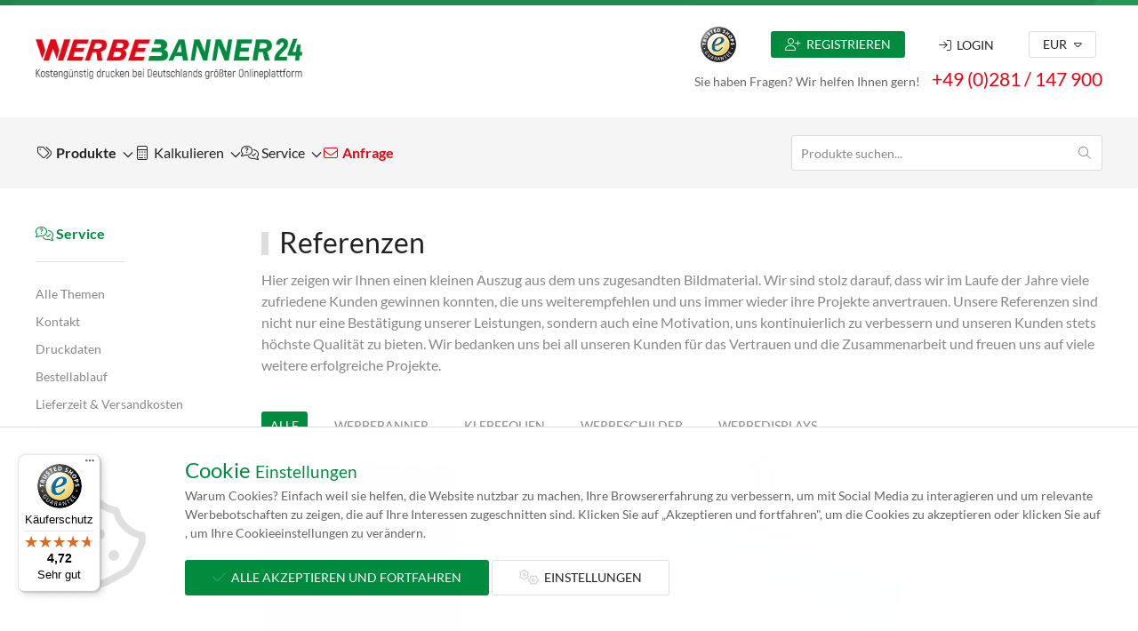

--- FILE ---
content_type: text/html; charset=UTF-8
request_url: https://www.werbebanner24.de/referenzen
body_size: 14835
content:
<!DOCTYPE html>
<html>
    <head>

                <meta charset="UTF-8">
        <meta name="viewport" content="width=device-width, initial-scale=1"/>
		<meta http-equiv="Content-Type" content="text/html; charset=utf-8" />
		<meta http-equiv="X-UA-Compatible" content="IE=Edge" />
	
                <title>Unsere Referenzen | Werbebanner24</title>

				<meta name="robots" content="index,follow" />		<meta name="description" content="" />

                <link rel="icon" type="image/x-icon" href="/assets/images/favicon.ico">
		
                			<link rel="stylesheet" href="/assets/app.580db86e.css">
        
                            <script src="/assets/runtime.6e249f48.js" defer></script><script src="/assets/691.7ec95280.js" defer></script><script src="/assets/app.b995e17a.js" defer></script>
        
		 
		
						<script>window.dataLayer = window.dataLayer || []; function gtag() { dataLayer.push(arguments); } gtag('consent', 'default', { 'ad_user_data': 'denied', 'ad_storage': 'denied', 'ad_personalization': 'denied', 'ad_storage_config': 'denied', 'analytics_storage': 'denied', 'analytics_storage_config': 'denied', 'ad_storage_settings': 'denied', 'analytics_storage_settings': 'denied', 'wait_for_update': 500, }); dataLayer.push({'gtm.start': new Date().getTime(), 'event': 'gtm.js'});</script>
			
						
			 
			<script>(function(w,d,s,l,i){w[l]=w[l]||[];w[l].push({'gtm.start':new Date().getTime(),event:'gtm.js'});var f=d.getElementsByTagName(s)[0],j=d.createElement(s),dl=l!='dataLayer'?'&l='+l:'';j.async=true;j.src='https://www.googletagmanager.com/gtm.js?id='+i+dl;f.parentNode.insertBefore(j,f);})(window,document,'script','dataLayer','GTM-NXSX5Q5');</script>
			<script>window.dataLayer = window.dataLayer || []; function gtag(){dataLayer.push(arguments);} gtag('js', new Date()); gtag('config','GTM-NXSX5Q5');</script>
		
							<script async data-desktop-y-offset="0" data-mobile-y-offset="0" data-desktop-position="left" data-color-scheme="light" charset="UTF-8" src="//widgets.trustedshops.com/js/XE1BA9A7A6C580B455715C615DF0A681D.js"></script>
		    </head>
    <body data-controller="app" style="display:none">

		<!-- Noscript notice -->
		<noscript>Please enable JavaScript to continue using this application.</noscript>

							<noscript><iframe src="https://www.googletagmanager.com/ns.html?id=GTM-NXSX5Q5" height="0" width="0" style="display:none;visibility:hidden"></iframe></noscript>
		
				<div class="wb24-wrapper">

						<div class="wb24-animationbar">
				<div class="bg"></div><div class="bg bg2"></div><div class="bg bg3"></div>
			</div>
			
						<div class="wb24-header">
									
<div class="wb24-bar">
			<div class="uk-container uk-container-large">
	<div class="uk-flex uk-flex-middle">

				<div class="uk-flex-none uk-margin-right uk-hidden@m"><a uk-toggle="target:#offcanvas-menu" class="uk-navbar-toggle"><i class="fal fa-bars fa-xl"></i></a></div>

				<div class="uk-flex-none uk-visible@s"><a href="/"><img src="/assets/images/logo.png" class="wb24-logo loader" alt="Werbebanner24" uk-img></a></div>
		<div class="uk-flex-none uk-hidden@s"><a href="/"><img src="/assets/images/signet.png" class="wb24-logo-signet loader" alt="Werbebanner24" uk-img></a></div>

				<div class="uk-flex-none uk-flex uk-margin-auto-left uk-flex-stretch uk-flex-middle uk-grid-divider" uk-grid>

						<div class="wb24-basket wb24-basket-link uk-flex-none uk-visible@m" style="display:none">
				<a href="/checkout" class="active" title="Warenkorb" uk-tooltip="pos:bottom">
					<div class="wb24-basket-total" data-basket-target="total" data-controller="content-loader" data-content-loader-url-value="/api/basket/total"><small class="uk-text-muted">Gesamt</small><br />€ 0,<sup>00</sup></div>
					<span class="wb24-basket-icon"><i class="fat fa-cart-arrow-down fa-2xl"></i></span>
					<span data-basket-target="counter" class="wb24-basket-amount uk-badge uk-background-secondary">0</span>
				</a>
			</div>

						<div class="uk-flex-auto uk-flex uk-flex-column uk-visible@m">

								<div class="uk-grid-small uk-flex uk-flex-middle uk-flex-around" uk-grid>

										<div><img src="/assets/images/trustedshops_signet.png" class="wb24-logo-trustedshops" alt="Trustedshops" uk-img></div>

																<div class="uk-text-center uk-margin-small-left"><a href="/registrieren" class="uk-button uk-button-primary uk-button-small uk-display-block"><i class="fal fa-user-plus"></i>&nbsp;&nbsp;Registrieren</a></div>
					
										<div class="uk-margin-small-left">
													<a class="uk-button uk-button-text uk-button-small uk-display-block "><i class="fal fa-sign-in"></i>&nbsp;&nbsp;Login</a>
							<div id="dropdown-login" uk-dropdown="mode:click;animation:reveal-top;animate-out:true">
								<div class="uk-width-medium" data-controller="login">
									<div id="login-wrapper" class="wb24-login">
	<form name="login" action="/api/login" method="post" class="uk-form-stacked async">
	
							<div class="uk-alert-danger uk-text-small uk-margin" uk-alert style="display:none">
				<strong><i class="fal fa-exclamation-circle"></i> Fehler</strong>
				<div class="uk-alert-content"></div>
			</div>
		
				<div class="uk-margin-bottom">
			<label class="uk-form-label">E-Mail oder Kundennummer</label>
			<div class="uk-form-controls uk-inline uk-width-1-1">
				<span class="uk-form-icon"><i class="fal fa-user"></i></span>
				<input type="text" class="uk-input " name="_username" value="">
			</div>
		</div>

				<div>
			<label class="uk-form-label">Passwort</label>
			<div class="uk-form-controls uk-inline uk-width-1-1">
				<span class="uk-form-icon"><i class="fal fa-key"></i></span>
				<input type="password" class="uk-input " name="_password">
			</div>
		</div>

				<div class="uk-text-small uk-margin-small">
			<a data-account-recover><i class="fal fa-person-circle-question"></i> Passwort vergessen?</a>
		</div>

				<input type="hidden" name="_csrf_token" value="577f6f05aaa8cf48cbaf729e3fd55815.X3RdiY_ZjGh_2WuwnnHhRWZGiM0i5d63Bj3oZFDNV_w.JQEJyPeI1hEa6CD20RexMVR1uY54kvOOQg6aEBKabq06WR-w9bi4HiyqAA">

				<input type="hidden" name="_origin" value="default">

				<div class="uk-margin">
			<button type="submit" class="uk-button uk-button-primary" data-form-submit><i class="fal fa-sign-in"></i> Login</button>
		</div>

				<div class="uk-text-meta uk-text-tiny"><i class="fal fa-shield-check"></i> Ihr Daten werden sicher und verschlüsselt übertragen.</div>
	</form> 
</div>								</div>
							</div>
											</div> 

																<div class="uk-margin-small-left">
							<a class="uk-button uk-button-default uk-button-small">EUR <i class="fal fa-caret-down uk-margin-tiny-left"></i></a>
							<div uk-dropdown="mode:click;pos:bottom-right;animation:reveal-top;animate-out:true">
								<ul class="uk-nav uk-dropdown-nav">
									<li class="uk-nav-header">Währungen</li>
									<li class="uk-active uk-disabled"><a data-currency="EUR">Euro (EUR)</a></li><li class=""><a data-currency="CHF">Schweizer Franken (CHF)</a></li>								</ul>
							</div>
						</div>
					 
				</div>

								<div class="wb24-info">
					<span>Sie haben Fragen? Wir helfen Ihnen gern!</span> 
					<a href="tel:+490281147900" class="wb24-phone uk-margin-small-left">+49 (0)281 / 147 900</a>
				</div>
			</div>

						<div class="uk-flex-auto uk-flex uk-hidden@m">
				<ul class="uk-subnav uk-subnav-divider" uk-margin>

										<li class="wb24-basket-link" style="display:none"><a uk-toggle="target:#offcanvas-basket"><i class="fal fa-shopping-basket fa-xl"></i><span data-basket-target="counter" class="uk-badge">0</span></a></li>

										<li><a href="tel:+490281147900"><i class="fal fa-phone fa-xl"></i></a></li>

																<li>
							<a class="uk-button uk-button-text uk-button-small uk-display-block "><i class="fal fa-user fa-xl"></i></a>
							<div id="dropdown-login-mobile" uk-dropdown="mode:click;pos:bottom-right;animation:reveal-top;animate-out:true">
								<div class="uk-width-medium" data-controller="login">
									<div id="login-wrapper" class="wb24-login">
	<form name="login" action="/api/login" method="post" class="uk-form-stacked async">
	
							<div class="uk-alert-danger uk-text-small uk-margin" uk-alert style="display:none">
				<strong><i class="fal fa-exclamation-circle"></i> Fehler</strong>
				<div class="uk-alert-content"></div>
			</div>
		
				<div class="uk-margin-bottom">
			<label class="uk-form-label">E-Mail oder Kundennummer</label>
			<div class="uk-form-controls uk-inline uk-width-1-1">
				<span class="uk-form-icon"><i class="fal fa-user"></i></span>
				<input type="text" class="uk-input " name="_username" value="">
			</div>
		</div>

				<div>
			<label class="uk-form-label">Passwort</label>
			<div class="uk-form-controls uk-inline uk-width-1-1">
				<span class="uk-form-icon"><i class="fal fa-key"></i></span>
				<input type="password" class="uk-input " name="_password">
			</div>
		</div>

				<div class="uk-text-small uk-margin-small">
			<a data-account-recover><i class="fal fa-person-circle-question"></i> Passwort vergessen?</a>
		</div>

				<input type="hidden" name="_csrf_token" value="1847.Qx_GNb8-Mt4bI8b6yh7LTrSpCAsfkSuDYhiHESU2odk.OWqSdMdvaKd-Eo28hXibOoaaOUhF5ga6Jiv1ZWdhmIgmMoQMxV8GqEhQrQ">

				<input type="hidden" name="_origin" value="default">

				<div class="uk-margin">
			<button type="submit" class="uk-button uk-button-primary" data-form-submit><i class="fal fa-sign-in"></i> Login</button>
		</div>

				<div class="uk-text-meta uk-text-tiny"><i class="fal fa-shield-check"></i> Ihr Daten werden sicher und verschlüsselt übertragen.</div>
	</form> 
</div>								</div>
							</div>
						</li>
					
														</ul>
			</div>
		</div>
	</div>
</div>	</div>

<div class="wb24-navigation">
			
<nav class="uk-navbar-container uk-navbar-transparent">
	<div class="uk-container uk-container-large">
		<div uk-navbar="mode:click;dropbar:true;dropbar-anchor:!.uk-navbar-container;target-y:!.uk-navbar-container;delay-show:200">
			<div class="uk-navbar-left uk-visible@m">

								<ul class="uk-navbar-nav">	
		
							<li class=" ">

								<a >
					<div class="uk-position-relative">
						
												
												<div class="label uk-text-bold"><i class="fal fa-tags fa-fw"></i> Produkte <span uk-navbar-parent-icon></span></div>

																	</div>
				</a>

																			<div class="uk-navbar-dropdown uk-width-1-1">
							<div class="uk-drop-grid uk-grid-large uk-child-width-1-2@s uk-child-width-1-3@m uk-child-width-1-4@l" uk-grid="masonry:true">
								
		
				<div>
			<ul class="uk-nav uk-navbar-dropdown-nav">
									<li class=" uk-parent  highlight">

												
												<a href="/werbebanner" class="">
							<div>

																	<div class="label">
									
																		Werbebanner <span uk-navbar-parent-icon></span>
																										</div>

																							</div>
						</a>

																			
		
		<ul class="uk-nav uk-nav-default">
									<li class=" ">

										
										<a href="/werbebanner/pvc-frontlit" class="">
						<div>

														<div class="label">
								
																Frontlit (PVC-Banner)

																							</div>

																				</div>
					</a>

														</li>
												<li class=" ">

										
										<a href="/werbebanner/pvc-netzmesh" class="">
						<div>

														<div class="label">
								
																Netzmesh (PVC-Banner)

																							</div>

																				</div>
					</a>

														</li>
												<li class=" ">

										
										<a href="/werbebanner/pvc-blockout" class="">
						<div>

														<div class="label">
								
																Blockout (PVC-Banner)

																							</div>

																				</div>
					</a>

														</li>
												<li class=" ">

										
										<a href="/werbebanner/pvc-backlit" class="">
						<div>

														<div class="label">
								
																Backlit (PVC-Banner)

																							</div>

																				</div>
					</a>

														</li>
												<li class=" ">

										
										<a href="/werbebanner/fahnenstoff" class="">
						<div>

														<div class="label">
								
																Fahnenstoff

																							</div>

																				</div>
					</a>

														</li>
												<li class=" ">

										
										<a href="/werbebanner/displaystoff" class="">
						<div>

														<div class="label">
								
																Displaystoff

																							</div>

																				</div>
					</a>

														</li>
												<li class=" ">

										
										<a href="/werbebanner/black-out-textile" class="">
						<div>

														<div class="label">
								
																Black-Out Textile

																							</div>

																				</div>
					</a>

														</li>
												<li class=" ">

										
										<a href="/werbebanner/backlit-textile" class="">
						<div>

														<div class="label">
								
																Backlit Textile

																							</div>

																				</div>
					</a>

														</li>
												<li class=" ">

										
										<a href="/werbebanner/bauzaunbanner-340x173-msh" class="">
						<div>

														<div class="label">
								
																Bauzaunbanner

																							</div>

																				</div>
					</a>

														</li>
												<li class=" ">

										
										<a href="/werbebanner/spannbanner-300x75" class="">
						<div>

														<div class="label">
								
																Spannbanner

																							</div>

																				</div>
					</a>

														</li>
												<li class=" ">

										
										<a href="/werbebanner/bannermontage" class="">
						<div>

														<div class="label">
								
																Bannermontage

																							</div>

																				</div>
					</a>

														</li>
												<li class="uk-nav-divider"></li>
												<li class=" ">

										
										<a href="/werbebanner/produkte" class="uk-text-primary">
						<div>

														<div class="label">
								
																<i class="fal fa-info-circle fa-fw"></i> Produktbeispiele

																							</div>

																				</div>
					</a>

														</li>
						</ul>

											</li>
							</ul>
		</div>
			<div>
			<ul class="uk-nav uk-navbar-dropdown-nav">
									<li class=" uk-parent  highlight">

												
												<a href="/klebefolien" class="">
							<div>

																	<div class="label">
									
																		Klebefolien <span uk-navbar-parent-icon></span>
																										</div>

																							</div>
						</a>

																			
		
		<ul class="uk-nav uk-nav-default">
									<li class=" ">

										
										<a href="/klebefolien/monomerefolie" class="">
						<div>

														<div class="label">
								
																Monomerfolie

																							</div>

																				</div>
					</a>

														</li>
												<li class=" ">

										
										<a href="/klebefolien/polymerefolie" class="">
						<div>

														<div class="label">
								
																Polymerfolie

																							</div>

																				</div>
					</a>

														</li>
												<li class=" ">

										
										<a href="/klebefolien/transluzente-folie" class="">
						<div>

														<div class="label">
								
																Transluzente Folie

																							</div>

																				</div>
					</a>

														</li>
												<li class=" ">

										
										<a href="/klebefolien/innenklebende-folie" class="">
						<div>

														<div class="label">
								
																Innenklebende Folie

																							</div>

																				</div>
					</a>

														</li>
												<li class=" ">

										
										<a href="/klebefolien/bannerklebefolie" class="">
						<div>

														<div class="label">
								
																Bannerklebefolie

																							</div>

																				</div>
					</a>

														</li>
												<li class=" ">

										
										<a href="/klebefolien/windowfolie" class="">
						<div>

														<div class="label">
								
																Windowfolie

																							</div>

																				</div>
					</a>

														</li>
												<li class=" ">

										
										<a href="/klebefolien/gegossene-folie" class="">
						<div>

														<div class="label">
								
																Gegossene Folie

																							</div>

																				</div>
					</a>

														</li>
												<li class=" ">

										
										<a href="/klebefolien/fassadenfolie" class="">
						<div>

														<div class="label">
								
																Fassadenfolie

																							</div>

																				</div>
					</a>

														</li>
												<li class=" ">

										
										<a href="/klebefolien/glasdekorfolie" class="">
						<div>

														<div class="label">
								
																Glasdekorfolie

																							</div>

																				</div>
					</a>

														</li>
												<li class="uk-nav-divider"></li>
												<li class=" ">

										
										<a href="/klebefolien/produkte" class="uk-text-primary">
						<div>

														<div class="label">
								
																<i class="fal fa-info-circle fa-fw"></i> Produktbeispiele

																							</div>

																				</div>
					</a>

														</li>
						</ul>

											</li>
							</ul>
		</div>
			<div>
			<ul class="uk-nav uk-navbar-dropdown-nav">
									<li class=" uk-parent  highlight">

												
												<a href="/werbeschilder" class="">
							<div>

																	<div class="label">
									
																		Werbeschilder <span uk-navbar-parent-icon></span>
																										</div>

																							</div>
						</a>

																			
		
		<ul class="uk-nav uk-nav-default">
									<li class=" ">

										
										<a href="/werbeschilder/pvc-hartschaumplatte" class="">
						<div>

														<div class="label">
								
																PVC-Hartschaumplatte

																							</div>

																				</div>
					</a>

														</li>
												<li class=" ">

										
										<a href="/werbeschilder/aluminium-verbundplatte" class="">
						<div>

														<div class="label">
								
																Alu-Verbundplatte

																							</div>

																				</div>
					</a>

														</li>
												<li class=" ">

										
										<a href="/werbeschilder/acryl-xt-transparent" class="">
						<div>

														<div class="label">
								
																Acryl XT transparent

																							</div>

																				</div>
					</a>

														</li>
												<li class=" ">

										
										<a href="/werbeschilder/acryl-xt-opal-transluzent" class="">
						<div>

														<div class="label">
								
																Acryl XT opal

																							</div>

																				</div>
					</a>

														</li>
												<li class=" ">

										
										<a href="/werbeschilder/schilderbefestigung" class="">
						<div>

														<div class="label">
								
																Schilderbefestigung

																							</div>

																				</div>
					</a>

														</li>
												<li class="uk-nav-divider"></li>
												<li class=" ">

										
										<a href="/werbeschilder/produkte" class="uk-text-primary">
						<div>

														<div class="label">
								
																<i class="fal fa-info-circle fa-fw"></i> Produktbeispiele

																							</div>

																				</div>
					</a>

														</li>
						</ul>

											</li>
							</ul>
		</div>
			<div>
			<ul class="uk-nav uk-navbar-dropdown-nav">
									<li class=" uk-parent  highlight">

												
												<a href="/rahmensysteme" class="">
							<div>

																	<div class="label">
									
																		Rahmensysteme <span uk-navbar-parent-icon></span>
																										</div>

																							</div>
						</a>

																			
		
		<ul class="uk-nav uk-nav-default">
									<li class=" ">

										
										<a href="/rahmensysteme/posterrahmen" class="">
						<div>

														<div class="label">
								
																Posterrahmen

																							</div>

																				</div>
					</a>

														</li>
												<li class=" ">

										
										<a href="/rahmensysteme/kundenstopper" class="">
						<div>

														<div class="label">
								
																Kundenstopper

																							</div>

																				</div>
					</a>

														</li>
												<li class=" ">

										
										<a href="/rahmensysteme/schienensysteme" class="">
						<div>

														<div class="label">
								
																Schienensysteme

																							</div>

																				</div>
					</a>

														</li>
												<li class=" ">

										
										<a href="/rahmensysteme/textilspannrahmen" class="">
						<div>

														<div class="label">
								
																Textilspannrahmen

																							</div>

																				</div>
					</a>

														</li>
												<li class=" ">

										
										<a href="/rahmensysteme/led-textilspannrahmen" class="">
						<div>

														<div class="label">
								
																LED Textilspannrahmen

																							</div>

																				</div>
					</a>

														</li>
						</ul>

											</li>
							</ul>
		</div>
			<div>
			<ul class="uk-nav uk-navbar-dropdown-nav">
									<li class=" uk-parent  highlight">

												
												<a href="/fahnensysteme" class="">
							<div>

																	<div class="label">
									
																		Fahnensysteme <span uk-navbar-parent-icon></span>
																										</div>

																							</div>
						</a>

																			
		
		<ul class="uk-nav uk-nav-default">
									<li class=" ">

										
										<a href="/fahnensysteme/beachflags" class="">
						<div>

														<div class="label">
								
																Beachflags

																							</div>

																				</div>
					</a>

														</li>
												<li class=" ">

										
										<a href="/fahnensysteme/mobile-fahnenmaste" class="">
						<div>

														<div class="label">
								
																Mobile Fahnenmaste

																							</div>

																				</div>
					</a>

														</li>
												<li class=" ">

										
										<a href="/fahnensysteme/promoflags" class="">
						<div>

														<div class="label">
								
																Promoflags

																							</div>

																				</div>
					</a>

														</li>
												<li class=" ">

										
										<a href="/fahnensysteme/fahnen" class="">
						<div>

														<div class="label">
								
																Fahnen

																							</div>

																				</div>
					</a>

														</li>
						</ul>

											</li>
							</ul>
		</div>
			<div>
			<ul class="uk-nav uk-navbar-dropdown-nav">
									<li class=" uk-parent  highlight">

												
												<a href="/aufsteller-displays" class="">
							<div>

																	<div class="label">
									
																		Aufsteller / Displays <span uk-navbar-parent-icon></span>
																										</div>

																							</div>
						</a>

																			
		
		<ul class="uk-nav uk-nav-default">
									<li class=" ">

										
										<a href="/aufsteller-displays/bannerdisplays" class="">
						<div>

														<div class="label">
								
																Bannerdisplays

																							</div>

																				</div>
					</a>

														</li>
												<li class=" ">

										
										<a href="/aufsteller-displays/roll-ups" class="">
						<div>

														<div class="label">
								
																Roll-Ups

																							</div>

																				</div>
					</a>

														</li>
												<li class=" ">

										
										<a href="/aufsteller-displays/textilspannrahmen" class="">
						<div>

														<div class="label">
								
																Textilspannrahmen

																							</div>

																				</div>
					</a>

														</li>
												<li class=" ">

										
										<a href="/aufsteller-displays/led-textilspannrahmen" class="">
						<div>

														<div class="label">
								
																LED Textilspannrahmen

																							</div>

																				</div>
					</a>

														</li>
												<li class=" ">

										
										<a href="/aufsteller-displays/leuchtwerbung" class="">
						<div>

														<div class="label">
								
																Leuchtwerbung

																							</div>

																				</div>
					</a>

														</li>
						</ul>

											</li>
							</ul>
		</div>
			<div>
			<ul class="uk-nav uk-navbar-dropdown-nav">
									<li class=" uk-parent  highlight">

												
												<a href="/messe-event" class="">
							<div>

																	<div class="label">
									
																		Messe &amp; Event <span uk-navbar-parent-icon></span>
																										</div>

																							</div>
						</a>

																			
		
		<ul class="uk-nav uk-nav-default">
									<li class=" ">

										
										<a href="/messe-event/messetheken" class="">
						<div>

														<div class="label">
								
																Messetheken

																							</div>

																				</div>
					</a>

														</li>
												<li class=" ">

										
										<a href="/messe-event/messewaende" class="">
						<div>

														<div class="label">
								
																Messewände

																							</div>

																				</div>
					</a>

														</li>
												<li class=" ">

										
										<a href="/messe-event/prospektstaender" class="">
						<div>

														<div class="label">
								
																Prospektständer

																							</div>

																				</div>
					</a>

														</li>
												<li class=" ">

										
										<a href="/messe-event/faltzelte" class="">
						<div>

														<div class="label">
								
																Faltzelte

																							</div>

																				</div>
					</a>

														</li>
												<li class=" ">

										
										<a href="/messe-event/textilspannrahmen" class="">
						<div>

														<div class="label">
								
																Textilspannrahmen

																							</div>

																				</div>
					</a>

														</li>
												<li class=" ">

										
										<a href="/messe-event/led-textilspannrahmen" class="">
						<div>

														<div class="label">
								
																LED Textilspannrahmen

																							</div>

																				</div>
					</a>

														</li>
												<li class=" ">

										
										<a href="/messe-event/deckenhaenger" class="">
						<div>

														<div class="label">
								
																Deckenhänger

																							</div>

																				</div>
					</a>

														</li>
						</ul>

											</li>
							</ul>
		</div>
			<div>
			<ul class="uk-nav uk-navbar-dropdown-nav">
									<li class=" uk-parent  highlight">

												
												<a href="/aussenwerbung" class="">
							<div>

																	<div class="label">
									
																		Außenwerbung <span uk-navbar-parent-icon></span>
																										</div>

																							</div>
						</a>

																			
		
		<ul class="uk-nav uk-nav-default">
									<li class=" ">

										
										<a href="/aussenwerbung/outdoor-displays" class="">
						<div>

														<div class="label">
								
																Outdoor-Displays

																							</div>

																				</div>
					</a>

														</li>
												<li class=" ">

										
										<a href="/aussenwerbung/werbesaeulen" class="">
						<div>

														<div class="label">
								
																Werbesäulen

																							</div>

																				</div>
					</a>

														</li>
												<li class=" ">

										
										<a href="/aussenwerbung/beachflags" class="">
						<div>

														<div class="label">
								
																Beachflags

																							</div>

																				</div>
					</a>

														</li>
												<li class=" ">

										
										<a href="/aussenwerbung/kundenstopper" class="">
						<div>

														<div class="label">
								
																Kundenstopper

																							</div>

																				</div>
					</a>

														</li>
						</ul>

											</li>
							</ul>
		</div>
			<div>
			<ul class="uk-nav uk-navbar-dropdown-nav">
									<li class=" uk-parent  highlight">

												
												<a href="/wandreklame" class="">
							<div>

																	<div class="label">
									
																		Wandreklame <span uk-navbar-parent-icon></span>
																										</div>

																							</div>
						</a>

																			
		
		<ul class="uk-nav uk-nav-default">
									<li class=" ">

										
										<a href="/wandreklame/nahtlostapeten" class="">
						<div>

														<div class="label">
								
																Nahtlostapeten

																							</div>

																				</div>
					</a>

														</li>
												<li class=" ">

										
										<a href="/wandreklame/textilspannrahmen" class="">
						<div>

														<div class="label">
								
																Textilspannrahmen

																							</div>

																				</div>
					</a>

														</li>
						</ul>

											</li>
							</ul>
		</div>
			<div>
			<ul class="uk-nav uk-navbar-dropdown-nav">
									<li class=" uk-parent  highlight">

												
												<a href="/leuchtwerbung" class="">
							<div>

																	<div class="label">
									
																		Leuchtwerbung <span uk-navbar-parent-icon></span>
																										</div>

																							</div>
						</a>

																			
		
		<ul class="uk-nav uk-nav-default">
									<li class=" ">

										
										<a href="/leuchtwerbung/leuchtrahmen" class="">
						<div>

														<div class="label">
								
																Leuchtrahmen

																							</div>

																				</div>
					</a>

														</li>
												<li class=" ">

										
										<a href="/leuchtwerbung/led-textilspannrahmen" class="">
						<div>

														<div class="label">
								
																LED Textilspannrahmen

																							</div>

																				</div>
					</a>

														</li>
						</ul>

											</li>
							</ul>
		</div>
			<div>
			<ul class="uk-nav uk-navbar-dropdown-nav">
									<li class="   highlight">

												
												<a href="/fussbodenwerbung" class="">
							<div>

																	<div class="label">
									
																		Fußbodenwerbung
																										</div>

																							</div>
						</a>

																	</li>
							</ul>
		</div>
			<div>
			<ul class="uk-nav uk-navbar-dropdown-nav">
									<li class="   highlight">

												
												<a href="/branchen" class="">
							<div>

																	<div class="label">
									
																		Branchen
																										</div>

																							</div>
						</a>

																	</li>
							</ul>
		</div>
	
							</div>
						</div>
												</li>
								<li class=" ">

								<a >
					<div class="uk-position-relative">
						
												
												<div class="label "><i class="fal fa-calculator fa-fw"></i> Kalkulieren <span uk-navbar-parent-icon></span></div>

																	</div>
				</a>

																			<div class="uk-navbar-dropdown">							
		
		<ul class="uk-nav uk-navbar-dropdown-nav">
									<li class="  uk-animation-toggle uk-visible-toggle">

																<img src="/assets/images/product-groups/werbebanner.jpg" class="uk-hidden-hover uk-animation-slide-left" uk-img>
					
										<a href="/werbebanner" class="">
						<div class="uk-position-relative">

														<div class="label">
							
																PVC-Banner
																							</div>

														<div class="uk-text-muted uk-text-tiny uk-margin-small-bottom uk-hidden-hover uk-animation-slide-top">Wählen Sie aus Materialien wie z.B. Frontlit, Netz Mesh, Blockout.</div>						</div>
					</a>

														</li>
												<li class="  uk-animation-toggle uk-visible-toggle">

																<img src="/assets/images/product-groups/werbebanner.jpg" class="uk-hidden-hover uk-animation-slide-left" uk-img>
					
										<a href="/werbebanner" class="">
						<div class="uk-position-relative">

														<div class="label">
							
																Textilbanner
																							</div>

														<div class="uk-text-muted uk-text-tiny uk-margin-small-bottom uk-hidden-hover uk-animation-slide-top">Wählen Sie aus Materialien wie z.B. Fahnenstoff oder Displaystoff.</div>						</div>
					</a>

														</li>
												<li class="  uk-animation-toggle uk-visible-toggle">

																<img src="/assets/images/product-groups/klebefolien.jpg" class="uk-hidden-hover uk-animation-slide-left" uk-img>
					
										<a href="/klebefolien" class="">
						<div class="uk-position-relative">

														<div class="label">
							
																Klebefolien
																							</div>

														<div class="uk-text-muted uk-text-tiny uk-margin-small-bottom uk-hidden-hover uk-animation-slide-top">Wählen Sie aus Materialien wie z.B. Monomerefolie, Polymerefolie, Transluzente Folie und vielen weiteren.</div>						</div>
					</a>

														</li>
												<li class="  uk-animation-toggle uk-visible-toggle">

																<img src="/assets/images/product-groups/werbeschilder.jpg" class="uk-hidden-hover uk-animation-slide-left" uk-img>
					
										<a href="/werbeschilder" class="">
						<div class="uk-position-relative">

														<div class="label">
							
																Werbeschilder
																							</div>

														<div class="uk-text-muted uk-text-tiny uk-margin-small-bottom uk-hidden-hover uk-animation-slide-top">Wählen Sie aus Materialien wie z.B. PVC-Hartschaumplatte, Alu-Verbundplatte, Acryl XT transparent oder Acryl XT opal.</div>						</div>
					</a>

														</li>
						</ul>

						</div>												</li>
								<li class=" ">

								<a >
					<div class="uk-position-relative">
						
												
												<div class="label "><i class="fal fa-comments-question-check fa-fw"></i> Service <span uk-navbar-parent-icon></span></div>

																	</div>
				</a>

																			<div class="uk-navbar-dropdown">							
		
		<ul class="uk-nav uk-navbar-dropdown-nav">
									<li class="  uk-animation-toggle uk-visible-toggle">

										
										<a href="/service" class="uk-text-primary uk-text-bold">
						<div class="uk-position-relative">

														<div class="label">
							
																<i class="fal fa-street-view fa-fw"></i> Alle Themen
																							</div>

																				</div>
					</a>

														</li>
												<li class="uk-nav-divider"></li>
												<li class="  uk-animation-toggle uk-visible-toggle">

										
										<a href="/kontakt" class="">
						<div class="uk-position-relative">

														<div class="label">
							
																Kontakt
																							</div>

																				</div>
					</a>

														</li>
												<li class="  uk-animation-toggle uk-visible-toggle">

										
										<a href="/druckdaten" class="">
						<div class="uk-position-relative">

														<div class="label">
							
																Druckdaten
																							</div>

																				</div>
					</a>

														</li>
												<li class="  uk-animation-toggle uk-visible-toggle">

										
										<a href="/bestellablauf" class="">
						<div class="uk-position-relative">

														<div class="label">
							
																Bestellablauf
																							</div>

																				</div>
					</a>

														</li>
												<li class="  uk-animation-toggle uk-visible-toggle">

										
										<a href="/lieferzeit-versandkosten" class="">
						<div class="uk-position-relative">

														<div class="label">
							
																Lieferzeit &amp; Versandkosten
																							</div>

																				</div>
					</a>

														</li>
												<li class="  uk-animation-toggle uk-visible-toggle">

										
										<a href="/zahlungsarten" class="">
						<div class="uk-position-relative">

														<div class="label">
							
																Zahlungsarten
																							</div>

																				</div>
					</a>

														</li>
												<li class="  uk-animation-toggle uk-visible-toggle">

										
										<a href="/callback" class="">
						<div class="uk-position-relative">

														<div class="label">
							
																Callback-Service
																							</div>

																				</div>
					</a>

														</li>
												<li class="  uk-animation-toggle uk-visible-toggle">

										
										<a href="/druckmuster" class="">
						<div class="uk-position-relative">

														<div class="label">
							
																Druckmuster
																							</div>

																				</div>
					</a>

														</li>
												<li class=" uk-active uk-animation-toggle uk-visible-toggle">

										
										<a href="/referenzen" class="">
						<div class="uk-position-relative">

														<div class="label">
							
																Referenzen
																							</div>

																				</div>
					</a>

														</li>
												<li class="  uk-animation-toggle uk-visible-toggle">

										
										<a href="/ueber-uns" class="">
						<div class="uk-position-relative">

														<div class="label">
							
																Über uns
																							</div>

																				</div>
					</a>

														</li>
												<li class="  uk-animation-toggle uk-visible-toggle">

										
										<a href="/faq" class="">
						<div class="uk-position-relative">

														<div class="label">
							
																FAQ
																							</div>

																				</div>
					</a>

														</li>
												<li class="  uk-animation-toggle uk-visible-toggle">

										
										<a href="/werbetechnik-lexikon" class="">
						<div class="uk-position-relative">

														<div class="label">
							
																Werbetechnik Lexikon
																							</div>

																				</div>
					</a>

														</li>
						</ul>

						</div>												</li>
								<li class=" ">

								<a href="/kontakt">
					<div class="uk-position-relative">
						
												
												<div class="label uk-text-secondary uk-text-bold"><i class="fal fa-envelope fa-fw"></i> Anfrage</div>

																	</div>
				</a>

											</li>
			</ul>
			</div>
			<div class="uk-navbar-right uk-width-1-1 uk-width-auto@m">

								<div class="wb24-search uk-navbar-item" data-controller="search">
											<div id="dropdown-search-wrapper" class="uk-width-1-1">
	<form name="form_search" method="post" action="https://www.werbebanner24.de/referenzen" onSubmit="return false;" class="uk-inline uk-width-1-1">
		<a id="dropdown-search-icon-search" class="uk-form-icon uk-form-icon-flip"><i class="fal fa-search"></i></a>
		<a id="dropdown-search-icon-clear" class="uk-form-icon uk-form-icon-flip" style="display:none"><i class="fal fa-times uk-text-danger"></i></a>
		<input type="search" name="value" class="wb24-search-input uk-input" placeholder="Produkte suchen...">
	</form>
	<div>
		<div id="dropdown-search" class="uk-padding-remove" uk-dropdown="mode:click;bg-scroll:false;container:#dropdown-search-wrapper;animation:reveal-top;animate-out:true">
			<div id="dropdown-search-container"> 
				<div class="uk-flex uk-flex-column uk-height-1-1">
		
		<div class="uk-flex uk-flex-middle uk-padding-small uk-padding-remove-bottom uk-margin">
		<div class="uk-flex-auto">

						<h5 class="uk-flex-none uk-heading-line uk-text-bold uk-margin-remove"><span><i class="fal fa-user-magnifying-glass"></i> Suche</span></h5>
		</div>
		<div class="uk-flex-none uk-margin-small-left">
		
						<small class="uk-text-muted"><span id="search-results-counter">0</span> Ergebnis(se)</small>
		</div>
	</div>

		<div id="search-results-wrapper" class="uk-flex-auto">
		
		<!-- Loading -->
		<div id="search-result-loading" style="display:none">
			<div><svg viewBox="0 0 400 50" role="img" width="400" height="50"><title id="69nkcdn-aria">Loading...</title><rect role="presentation" x="0" y="0" width="100%" height="100%" clip-path="url(#69nkcdn-diff)" style="fill: url(&quot;#69nkcdn-animated-diff&quot;);"></rect><defs><clipPath id="69nkcdn-diff"><rect x="70" y="15" rx="2" ry="2" width="300" height="15"></rect><rect x="70" y="39" rx="2" ry="2" width="220" height="9"></rect><rect x="20" y="10" rx="2" ry="2" width="40" height="40"></rect></clipPath><linearGradient id="69nkcdn-animated-diff"><stop offset="0%" stop-color="#ababab" stop-opacity="1"><animate attributeName="offset" values="-2; -2; 1" keyTimes="0; 0.25; 1" dur="1.2s" repeatCount="indefinite"></animate></stop><stop offset="50%" stop-color="#fafafa" stop-opacity="1"><animate attributeName="offset" values="-1; -1; 2" keyTimes="0; 0.25; 1" dur="1.2s" repeatCount="indefinite"></animate></stop><stop offset="100%" stop-color="#ababab" stop-opacity="1"><animate attributeName="offset" values="0; 0; 3" keyTimes="0; 0.25; 1" dur="1.2s" repeatCount="indefinite"></animate></stop></linearGradient></defs></svg><svg viewBox="0 0 400 50" role="img" width="400" height="50"><title id="s1fvs2-aria">Loading...</title><rect role="presentation" x="0" y="0" width="100%" height="100%" clip-path="url(#s1fvs2-diff)" style="fill: url(&quot;#s1fvs2-animated-diff&quot;);"></rect><defs><clipPath id="s1fvs2-diff"><rect x="70" y="15" rx="2" ry="2" width="300" height="15"></rect><rect x="70" y="39" rx="2" ry="2" width="220" height="9"></rect><rect x="20" y="10" rx="2" ry="2" width="40" height="40"></rect></clipPath><linearGradient id="s1fvs2-animated-diff"><stop offset="0%" stop-color="#bfbfbf" stop-opacity="1"><animate attributeName="offset" values="-2; -2; 1" keyTimes="0; 0.25; 1" dur="1.2s" repeatCount="indefinite"></animate></stop><stop offset="50%" stop-color="#fafafa" stop-opacity="1"><animate attributeName="offset" values="-1; -1; 2" keyTimes="0; 0.25; 1" dur="1.2s" repeatCount="indefinite"></animate></stop><stop offset="100%" stop-color="#bfbfbf" stop-opacity="1"><animate attributeName="offset" values="0; 0; 3" keyTimes="0; 0.25; 1" dur="1.2s" repeatCount="indefinite"></animate></stop></linearGradient></defs></svg><svg viewBox="0 0 400 50" role="img" width="400" height="50"><title id="bvyfno-aria">Loading...</title><rect role="presentation" x="0" y="0" width="100%" height="100%" clip-path="url(#bvyfno-diff)" style="fill: url(&quot;#bvyfno-animated-diff&quot;);"></rect><defs><clipPath id="bvyfno-diff"><rect x="70" y="15" rx="2" ry="2" width="300" height="15"></rect><rect x="70" y="39" rx="2" ry="2" width="220" height="9"></rect><rect x="20" y="10" rx="2" ry="2" width="40" height="40"></rect></clipPath><linearGradient id="bvyfno-animated-diff"><stop offset="0%" stop-color="#dadada" stop-opacity="1"><animate attributeName="offset" values="-2; -2; 1" keyTimes="0; 0.25; 1" dur="1.2s" repeatCount="indefinite"></animate></stop><stop offset="50%" stop-color="#fafafa" stop-opacity="1"><animate attributeName="offset" values="-1; -1; 2" keyTimes="0; 0.25; 1" dur="1.2s" repeatCount="indefinite"></animate></stop><stop offset="100%" stop-color="#dadada" stop-opacity="1"><animate attributeName="offset" values="0; 0; 3" keyTimes="0; 0.25; 1" dur="1.2s" repeatCount="indefinite"></animate></stop></linearGradient></defs></svg><svg viewBox="0 0 400 50" role="img" width="400" height="50"><title id="ah1ijs5-aria">Loading...</title><rect role="presentation" x="0" y="0" width="100%" height="100%" clip-path="url(#ah1ijs5-diff)" style="fill: url(&quot;#ah1ijs5-animated-diff&quot;);"></rect><defs><clipPath id="ah1ijs5-diff"><rect x="70" y="15" rx="2" ry="2" width="300" height="15"></rect><rect x="70" y="39" rx="2" ry="2" width="220" height="9"></rect><rect x="20" y="10" rx="2" ry="2" width="40" height="40"></rect></clipPath><linearGradient id="ah1ijs5-animated-diff"><stop offset="0%" stop-color="#ececec" stop-opacity="1"><animate attributeName="offset" values="-2; -2; 1" keyTimes="0; 0.25; 1" dur="1.2s" repeatCount="indefinite"></animate></stop><stop offset="50%" stop-color="#fafafa" stop-opacity="1"><animate attributeName="offset" values="-1; -1; 2" keyTimes="0; 0.25; 1" dur="1.2s" repeatCount="indefinite"></animate></stop><stop offset="100%" stop-color="#ececec" stop-opacity="1"><animate attributeName="offset" values="0; 0; 3" keyTimes="0; 0.25; 1" dur="1.2s" repeatCount="indefinite"></animate></stop></linearGradient></defs></svg><svg viewBox="0 0 400 50" role="img" width="400" height="50"><title id="pvxe61e-aria">Loading...</title><rect role="presentation" x="0" y="0" width="100%" height="100%" clip-path="url(#pvxe61e-diff)" style="fill: url(&quot;#pvxe61e-animated-diff&quot;);"></rect><defs><clipPath id="pvxe61e-diff"><rect x="70" y="15" rx="2" ry="2" width="300" height="15"></rect><rect x="70" y="39" rx="2" ry="2" width="220" height="9"></rect><rect x="20" y="10" rx="2" ry="2" width="40" height="40"></rect></clipPath><linearGradient id="pvxe61e-animated-diff"><stop offset="0%" stop-color="#f7f7f7" stop-opacity="1"><animate attributeName="offset" values="-2; -2; 1" keyTimes="0; 0.25; 1" dur="1.2s" repeatCount="indefinite"></animate></stop><stop offset="50%" stop-color="#fafafa" stop-opacity="1"><animate attributeName="offset" values="-1; -1; 2" keyTimes="0; 0.25; 1" dur="1.2s" repeatCount="indefinite"></animate></stop><stop offset="100%" stop-color="#f7f7f7" stop-opacity="1"><animate attributeName="offset" values="0; 0; 3" keyTimes="0; 0.25; 1" dur="1.2s" repeatCount="indefinite"></animate></stop></linearGradient></defs></svg></div>
		</div>
		
					<div id="search-result-nodata" class="uk-padding-small uk-padding-remove-top">
				<div class="uk-placeholder uk-text-meta uk-text-center uk-margin-remove">
					<i class="fal fa-magnifying-glass-minus"></i> keine Produkte gefunden.
				</div>
			</div>
			</div>
</div>			</div>
		</div>
	</div>
</div>

<div id="template-search-nodata" style="display:none">
	<div class="uk-padding-small uk-padding-remove-top">
		<div class="uk-placeholder uk-text-meta uk-text-center uk-margin-remove">
			<i class="fal fa-magnifying-glass-minus"></i> keine Produkte gefunden.
		</div>
	</div>
</div>									</div>
			</div>
		</div>
	</div>
</nav>	</div>							</div>

						
						<div class="wb24-notification">
									<div class="uk-container uk-container-large">

																		
												
																	</div>
							</div>

						<div class="wb24-content">
					<div class="wb24-site " >
		<div class="uk-container uk-container-large" >
			<div class="uk-section uk-section-small" >

								
								<div class="uk-flex uk-grid-large" uk-grid>

																<div class="wb24-site-sidebar uk-width-1-5 uk-visible@l">
								
	<div uk-sticky="end:!.wb24-site-sidebar;offset:40">
		<h5 class="uk-text-primary uk-text-bold uk-margin-small"><span><i class="fal fa-comments-question-check fa-fw"></i> Service</span></h5>
<hr class="uk-divider-small" />

	<ul class="uk-nav-default" uk-nav>
					<li class=""><a href="/service">Alle Themen</a></li>
					<li class=""><a href="/kontakt">Kontakt</a></li>
					<li class=""><a href="/druckdaten">Druckdaten</a></li>
					<li class=""><a href="/bestellablauf">Bestellablauf</a></li>
					<li class=""><a href="/lieferzeit-versandkosten">Lieferzeit &amp; Versandkosten</a></li>
					<li class=""><a href="/zahlungsarten">Zahlungsarten</a></li>
					<li class=""><a href="/callback">Callback-Service</a></li>
					<li class=""><a href="/druckmuster">Druckmuster</a></li>
					<li class="uk-active"><a href="/referenzen">Referenzen</a></li>
					<li class=""><a href="/ueber-uns">Über uns</a></li>
					<li class=""><a href="/faq">FAQ</a></li>
					<li class=""><a href="/werbetechnik-lexikon">Werbetechnik Lexikon</a></li>
		 
	</ul>

	<div class="uk-margin-medium">

				<h5 class="uk-text-primary uk-text-bold uk-margin-remove"><span><i class="fal fa-question-circle fa-fw"></i> Sie haben Fragen?</span></h5>
		<div class="uk-text-meta">Wir helfen gern!</div>
		<hr class="uk-divider-small" />

				<div class="uk-margin">
			<strong><i class="fal fa-phone-rotary fa-fw"></i> Telefon</strong>
			<div><a href="tel:+490281147900" class="uk-text-secondary">+49 (0)281 / 147 900</a></div>
			<div class="uk-text-meta uk-text-tiny">Mo. - Fr. 09:00 - 17:30 Uhr</div>
		</div>

				<div>
			<strong><i class="fal fa-envelope fa-fw"></i> E-Mail</strong>
			<div><a href="mailto:info@werbebanner24.de" class="uk-text-secondary">info@werbebanner24.de</a></div>
			<div class="uk-text-meta uk-text-tiny">Mo. - Fr. 09:00 - 17:30 Uhr</div>
		</div>

				<ul class="uk-nav-default uk-margin-top" uk-nav>
			<li><a href="/kontakt"><i class="fal fa-long-arrow-right"></i> Kontaktformular</a></li>
			<li><a href="/callback"><i class="fal fa-long-arrow-right"></i> Rückruf</a></li>		</ul>
	</div>
	</div>
						</div>
					
																<div class="uk-width-expand uk-flex-first uk-flex-last@m">

																						<h1 class="uk-h2 uk-heading-bullet uk-margin-remove"><span>Referenzen</span></h1>								<div class="uk-text-muted uk-margin-small-top">Hier zeigen wir Ihnen einen kleinen Auszug aus dem uns zugesandten Bildmaterial. Wir sind stolz darauf, dass wir im Laufe der Jahre viele zufriedene Kunden gewinnen konnten, die uns weiterempfehlen und uns immer wieder ihre Projekte anvertrauen. Unsere Referenzen sind nicht nur eine Bestätigung unserer Leistungen, sondern auch eine Motivation, uns kontinuierlich zu verbessern und unseren Kunden stets höchste Qualität zu bieten. Wir bedanken uns bei all unseren Kunden für das Vertrauen und die Zusammenarbeit und freuen uns auf viele weitere erfolgreiche Projekte.</div>							
																													
																													
															<div class="uk-section uk-section-small">
	
				<div uk-filter="target:.references">
			<ul class="uk-subnav uk-subnav-pill">

								<li uk-filter-control=".reference" class="uk-active"><a>Alle</a></li>

													<li uk-filter-control=".reference-werbebanner"><a>Werbebanner</a></li>
									<li uk-filter-control=".reference-klebefolien"><a>Klebefolien</a></li>
									<li uk-filter-control=".reference-werbeschilder"><a>Werbeschilder</a></li>
									<li uk-filter-control=".reference-werbedisplays"><a>Werbedisplays</a></li>
							</ul>
		</ul>

				<ul class="references uk-child-width-1-1 uk-child-width-1-2@l" uk-grid="masonry:true">
												<li class="reference reference-werbeschilder uk-animation-toggle uk-visible-toggle">
						<div class="uk-card uk-card-default uk-card-hover uk-grid-collapse uk-child-width-1-2@s uk-overflow-hidden" uk-grid>
							<div class="uk-card-media-left uk-cover-container" uk-lightbox>
								<a href="/assets/images/references/werbeschilder/alu-dibond-1.jpg" data-caption="Sehr große Aluminium-Verbundplatte mit Foliendruck und Schutzlaminat."><img src="/assets/images/references/werbeschilder/alu-dibond-1.jpg" alt="Aluminium - Verbundplatte" uk-img uk-cover></a>
							</div>
							<div class="uk-background-muted">
								<div class="uk-card-body">
									<h5 class="uk-text-primary uk-text-bold uk-margin-small"><span>Aluminium - Verbundplatte</span></h5>
									<div class="uk-text-meta">Sehr große Aluminium-Verbundplatte mit Foliendruck und Schutzlaminat.</div>
								</div>
							</div>
						</div>
					</li>
									<li class="reference reference-werbeschilder uk-animation-toggle uk-visible-toggle">
						<div class="uk-card uk-card-default uk-card-hover uk-grid-collapse uk-child-width-1-2@s uk-overflow-hidden" uk-grid>
							<div class="uk-card-media-left uk-cover-container" uk-lightbox>
								<a href="/assets/images/references/werbeschilder/alu-dibond-4.jpg" data-caption="King Lui hat sich für eine Aluminium-Verbundplatte entschieden. Das Werbeschild wurde an eine Aluminium-Unterkonstruktion geschraubt."><img src="/assets/images/references/werbeschilder/alu-dibond-4.jpg" alt="Aluminium - Verbundplatte" uk-img uk-cover></a>
							</div>
							<div class="uk-background-muted">
								<div class="uk-card-body">
									<h5 class="uk-text-primary uk-text-bold uk-margin-small"><span>Aluminium - Verbundplatte</span></h5>
									<div class="uk-text-meta">King Lui hat sich für eine Aluminium-Verbundplatte entschieden. Das Werbeschild wurde an eine Aluminium-Unterkonstruktion geschraubt.</div>
								</div>
							</div>
						</div>
					</li>
									<li class="reference reference-werbeschilder uk-animation-toggle uk-visible-toggle">
						<div class="uk-card uk-card-default uk-card-hover uk-grid-collapse uk-child-width-1-2@s uk-overflow-hidden" uk-grid>
							<div class="uk-card-media-left uk-cover-container" uk-lightbox>
								<a href="/assets/images/references/werbeschilder/alu-dibond-5.jpg" data-caption="Hier wurden Alu-Dibond Platten an den Anhänger genietet."><img src="/assets/images/references/werbeschilder/alu-dibond-5.jpg" alt="Aluminium - Verbundplatte" uk-img uk-cover></a>
							</div>
							<div class="uk-background-muted">
								<div class="uk-card-body">
									<h5 class="uk-text-primary uk-text-bold uk-margin-small"><span>Aluminium - Verbundplatte</span></h5>
									<div class="uk-text-meta">Hier wurden Alu-Dibond Platten an den Anhänger genietet.</div>
								</div>
							</div>
						</div>
					</li>
									<li class="reference reference-werbeschilder uk-animation-toggle uk-visible-toggle">
						<div class="uk-card uk-card-default uk-card-hover uk-grid-collapse uk-child-width-1-2@s uk-overflow-hidden" uk-grid>
							<div class="uk-card-media-left uk-cover-container" uk-lightbox>
								<a href="/assets/images/references/werbeschilder/alu-dibond-3.jpg" data-caption="Foliendruck mit mattem Schutzlaminat auf Aluminium-Verbundplatten."><img src="/assets/images/references/werbeschilder/alu-dibond-3.jpg" alt="Aluminium - Verbundplatte" uk-img uk-cover></a>
							</div>
							<div class="uk-background-muted">
								<div class="uk-card-body">
									<h5 class="uk-text-primary uk-text-bold uk-margin-small"><span>Aluminium - Verbundplatte</span></h5>
									<div class="uk-text-meta">Foliendruck mit mattem Schutzlaminat auf Aluminium-Verbundplatten.</div>
								</div>
							</div>
						</div>
					</li>
									<li class="reference reference-werbeschilder uk-animation-toggle uk-visible-toggle">
						<div class="uk-card uk-card-default uk-card-hover uk-grid-collapse uk-child-width-1-2@s uk-overflow-hidden" uk-grid>
							<div class="uk-card-media-left uk-cover-container" uk-lightbox>
								<a href="/assets/images/references/werbeschilder/alu-dibond-2.jpg" data-caption="Info-Säulen gebaut aus Alu-Verbundplatten."><img src="/assets/images/references/werbeschilder/alu-dibond-2.jpg" alt="Aluminium - Verbundplatte" uk-img uk-cover></a>
							</div>
							<div class="uk-background-muted">
								<div class="uk-card-body">
									<h5 class="uk-text-primary uk-text-bold uk-margin-small"><span>Aluminium - Verbundplatte</span></h5>
									<div class="uk-text-meta">Info-Säulen gebaut aus Alu-Verbundplatten.</div>
								</div>
							</div>
						</div>
					</li>
									<li class="reference reference-werbeschilder uk-animation-toggle uk-visible-toggle">
						<div class="uk-card uk-card-default uk-card-hover uk-grid-collapse uk-child-width-1-2@s uk-overflow-hidden" uk-grid>
							<div class="uk-card-media-left uk-cover-container" uk-lightbox>
								<a href="/assets/images/references/werbeschilder/alu-dibond.jpg" data-caption="Aluminium-Verbundplatten angebracht an Seecontainern. Alu-Dibond Schilder eigenen sich hervorragend als Hinweisschilder im Außenbereich."><img src="/assets/images/references/werbeschilder/alu-dibond.jpg" alt="Aluminium - Verbundplatte" uk-img uk-cover></a>
							</div>
							<div class="uk-background-muted">
								<div class="uk-card-body">
									<h5 class="uk-text-primary uk-text-bold uk-margin-small"><span>Aluminium - Verbundplatte</span></h5>
									<div class="uk-text-meta">Aluminium-Verbundplatten angebracht an Seecontainern. Alu-Dibond Schilder eigenen sich hervorragend als Hinweisschilder im Außenbereich.</div>
								</div>
							</div>
						</div>
					</li>
																<li class="reference reference-werbedisplays uk-animation-toggle uk-visible-toggle">
						<div class="uk-card uk-card-default uk-card-hover uk-grid-collapse uk-child-width-1-2@s uk-overflow-hidden" uk-grid>
							<div class="uk-card-media-left uk-cover-container" uk-lightbox>
								<a href="/assets/images/references/werbedisplays/roll-up.jpg" data-caption="Für einen Werbeauftritt in einem Kaufhaus wurde ein Rollup und eine Messetheke gefertigt."><img src="/assets/images/references/werbedisplays/roll-up.jpg" alt="Roll-Up" uk-img uk-cover></a>
							</div>
							<div class="uk-background-muted">
								<div class="uk-card-body">
									<h5 class="uk-text-primary uk-text-bold uk-margin-small"><span>Roll-Up</span></h5>
									<div class="uk-text-meta">Für einen Werbeauftritt in einem Kaufhaus wurde ein Rollup und eine Messetheke gefertigt.</div>
								</div>
							</div>
						</div>
					</li>
																<li class="reference reference-klebefolien uk-animation-toggle uk-visible-toggle">
						<div class="uk-card uk-card-default uk-card-hover uk-grid-collapse uk-child-width-1-2@s uk-overflow-hidden" uk-grid>
							<div class="uk-card-media-left uk-cover-container" uk-lightbox>
								<a href="/assets/images/references/klebefolien/monomerfolie-2.jpg" data-caption="Glasfassade beklebt mit Monomerfolie."><img src="/assets/images/references/klebefolien/monomerfolie-2.jpg" alt="Monomerfolie" uk-img uk-cover></a>
							</div>
							<div class="uk-background-muted">
								<div class="uk-card-body">
									<h5 class="uk-text-primary uk-text-bold uk-margin-small"><span>Monomerfolie</span></h5>
									<div class="uk-text-meta">Glasfassade beklebt mit Monomerfolie.</div>
								</div>
							</div>
						</div>
					</li>
									<li class="reference reference-klebefolien uk-animation-toggle uk-visible-toggle">
						<div class="uk-card uk-card-default uk-card-hover uk-grid-collapse uk-child-width-1-2@s uk-overflow-hidden" uk-grid>
							<div class="uk-card-media-left uk-cover-container" uk-lightbox>
								<a href="/assets/images/references/klebefolien/windowfolie.jpg" data-caption="Laminierte Windowfolie auf einer Heckscheibe, seitlich wurde laminierte Polymerfolie verklebt. Die windowfolie ist StVZO zugelassen."><img src="/assets/images/references/klebefolien/windowfolie.jpg" alt="Windowfolie" uk-img uk-cover></a>
							</div>
							<div class="uk-background-muted">
								<div class="uk-card-body">
									<h5 class="uk-text-primary uk-text-bold uk-margin-small"><span>Windowfolie</span></h5>
									<div class="uk-text-meta">Laminierte Windowfolie auf einer Heckscheibe, seitlich wurde laminierte Polymerfolie verklebt. Die windowfolie ist StVZO zugelassen.</div>
								</div>
							</div>
						</div>
					</li>
									<li class="reference reference-klebefolien uk-animation-toggle uk-visible-toggle">
						<div class="uk-card uk-card-default uk-card-hover uk-grid-collapse uk-child-width-1-2@s uk-overflow-hidden" uk-grid>
							<div class="uk-card-media-left uk-cover-container" uk-lightbox>
								<a href="/assets/images/references/klebefolien/glasdekorfolie.jpg" data-caption="Fensterbeschriftung mit innenklebender Polymerfolie (unten). Der Rest wurde mit Glasdekorfolie (unbedruckt) beklebt."><img src="/assets/images/references/klebefolien/glasdekorfolie.jpg" alt="Glasdekorfolie" uk-img uk-cover></a>
							</div>
							<div class="uk-background-muted">
								<div class="uk-card-body">
									<h5 class="uk-text-primary uk-text-bold uk-margin-small"><span>Glasdekorfolie</span></h5>
									<div class="uk-text-meta">Fensterbeschriftung mit innenklebender Polymerfolie (unten). Der Rest wurde mit Glasdekorfolie (unbedruckt) beklebt.</div>
								</div>
							</div>
						</div>
					</li>
									<li class="reference reference-klebefolien uk-animation-toggle uk-visible-toggle">
						<div class="uk-card uk-card-default uk-card-hover uk-grid-collapse uk-child-width-1-2@s uk-overflow-hidden" uk-grid>
							<div class="uk-card-media-left uk-cover-container" uk-lightbox>
								<a href="/assets/images/references/klebefolien/monomerfolie.jpg" data-caption="Weihnachtsaktion mit Monomerfolie. Adventskalender verklebt auf der Glasfassade eines Autohauses."><img src="/assets/images/references/klebefolien/monomerfolie.jpg" alt="Monomerfolie" uk-img uk-cover></a>
							</div>
							<div class="uk-background-muted">
								<div class="uk-card-body">
									<h5 class="uk-text-primary uk-text-bold uk-margin-small"><span>Monomerfolie</span></h5>
									<div class="uk-text-meta">Weihnachtsaktion mit Monomerfolie. Adventskalender verklebt auf der Glasfassade eines Autohauses.</div>
								</div>
							</div>
						</div>
					</li>
									<li class="reference reference-klebefolien uk-animation-toggle uk-visible-toggle">
						<div class="uk-card uk-card-default uk-card-hover uk-grid-collapse uk-child-width-1-2@s uk-overflow-hidden" uk-grid>
							<div class="uk-card-media-left uk-cover-container" uk-lightbox>
								<a href="/assets/images/references/klebefolien/polymerfolie.jpg" data-caption="Schaufensterbeschriftumg mit Monomer- &amp; Polymerfolie. Die Monomerfolie ist ideal für kurz- bis mittelfristige Werbeaktionen. Die laminierte Polymerfolie ist für die langfristige Außenwerbung geeignet."><img src="/assets/images/references/klebefolien/polymerfolie.jpg" alt="Polymerfolie" uk-img uk-cover></a>
							</div>
							<div class="uk-background-muted">
								<div class="uk-card-body">
									<h5 class="uk-text-primary uk-text-bold uk-margin-small"><span>Polymerfolie</span></h5>
									<div class="uk-text-meta">Schaufensterbeschriftumg mit Monomer- &amp; Polymerfolie. Die Monomerfolie ist ideal für kurz- bis mittelfristige Werbeaktionen. Die laminierte Polymerfolie ist für die langfristige Außenwerbung geeignet.</div>
								</div>
							</div>
						</div>
					</li>
									<li class="reference reference-klebefolien uk-animation-toggle uk-visible-toggle">
						<div class="uk-card uk-card-default uk-card-hover uk-grid-collapse uk-child-width-1-2@s uk-overflow-hidden" uk-grid>
							<div class="uk-card-media-left uk-cover-container" uk-lightbox>
								<a href="/assets/images/references/klebefolien/polymerfolie-1.jpg" data-caption="Laminierte Polymerfolie verklebt auf einem Lieferfahrzeug. Die SK-Folie eignet sich hervANDragend für Fahrzeugteilverklebungen."><img src="/assets/images/references/klebefolien/polymerfolie-1.jpg" alt="Polymerfolie" uk-img uk-cover></a>
							</div>
							<div class="uk-background-muted">
								<div class="uk-card-body">
									<h5 class="uk-text-primary uk-text-bold uk-margin-small"><span>Polymerfolie</span></h5>
									<div class="uk-text-meta">Laminierte Polymerfolie verklebt auf einem Lieferfahrzeug. Die SK-Folie eignet sich hervANDragend für Fahrzeugteilverklebungen.</div>
								</div>
							</div>
						</div>
					</li>
																<li class="reference reference-werbebanner uk-animation-toggle uk-visible-toggle">
						<div class="uk-card uk-card-default uk-card-hover uk-grid-collapse uk-child-width-1-2@s uk-overflow-hidden" uk-grid>
							<div class="uk-card-media-left uk-cover-container" uk-lightbox>
								<a href="/assets/images/references/werbebanner/frontlit-1.jpg" data-caption="Hier kam erneut die Hohlsaum-Aufhängung zum Einsatz. Das Frontlit-Banner wurde direkt an die Hauswand geschraubt."><img src="/assets/images/references/werbebanner/frontlit-1.jpg" alt="Frontlit" uk-img uk-cover></a>
							</div>
							<div class="uk-background-muted">
								<div class="uk-card-body">
									<h5 class="uk-text-primary uk-text-bold uk-margin-small"><span>Frontlit</span></h5>
									<div class="uk-text-meta">Hier kam erneut die Hohlsaum-Aufhängung zum Einsatz. Das Frontlit-Banner wurde direkt an die Hauswand geschraubt.</div>
								</div>
							</div>
						</div>
					</li>
									<li class="reference reference-werbebanner uk-animation-toggle uk-visible-toggle">
						<div class="uk-card uk-card-default uk-card-hover uk-grid-collapse uk-child-width-1-2@s uk-overflow-hidden" uk-grid>
							<div class="uk-card-media-left uk-cover-container" uk-lightbox>
								<a href="/assets/images/references/werbebanner/netz-mesh-1.jpg" data-caption="Werbung, die auffällt. Diese Parkhaus-Fassade diente dank Werbebanner24 Netz Mesh als riesige Werbefläche."><img src="/assets/images/references/werbebanner/netz-mesh-1.jpg" alt="Netz-Mesh" uk-img uk-cover></a>
							</div>
							<div class="uk-background-muted">
								<div class="uk-card-body">
									<h5 class="uk-text-primary uk-text-bold uk-margin-small"><span>Netz-Mesh</span></h5>
									<div class="uk-text-meta">Werbung, die auffällt. Diese Parkhaus-Fassade diente dank Werbebanner24 Netz Mesh als riesige Werbefläche.</div>
								</div>
							</div>
						</div>
					</li>
									<li class="reference reference-werbebanner uk-animation-toggle uk-visible-toggle">
						<div class="uk-card uk-card-default uk-card-hover uk-grid-collapse uk-child-width-1-2@s uk-overflow-hidden" uk-grid>
							<div class="uk-card-media-left uk-cover-container" uk-lightbox>
								<a href="/assets/images/references/werbebanner/frontlit.jpg" data-caption="Feuerland hat sich für vier gleichgroße Frontlit-Banner mit Hohlsaum-Aufhängung entschieden. Die Werbebanner wurden an jeweils einer Stange oben und unten montiert."><img src="/assets/images/references/werbebanner/frontlit.jpg" alt="Frontlit" uk-img uk-cover></a>
							</div>
							<div class="uk-background-muted">
								<div class="uk-card-body">
									<h5 class="uk-text-primary uk-text-bold uk-margin-small"><span>Frontlit</span></h5>
									<div class="uk-text-meta">Feuerland hat sich für vier gleichgroße Frontlit-Banner mit Hohlsaum-Aufhängung entschieden. Die Werbebanner wurden an jeweils einer Stange oben und unten montiert.</div>
								</div>
							</div>
						</div>
					</li>
									<li class="reference reference-werbebanner uk-animation-toggle uk-visible-toggle">
						<div class="uk-card uk-card-default uk-card-hover uk-grid-collapse uk-child-width-1-2@s uk-overflow-hidden" uk-grid>
							<div class="uk-card-media-left uk-cover-container" uk-lightbox>
								<a href="/assets/images/references/werbebanner/netz-mesh.jpg" data-caption="In Berlin wurde ein großes Netz Mesh als Werbung von Sony Ericsson auf einer aufblasbaren Wand fixiert."><img src="/assets/images/references/werbebanner/netz-mesh.jpg" alt="Netz-Mesh" uk-img uk-cover></a>
							</div>
							<div class="uk-background-muted">
								<div class="uk-card-body">
									<h5 class="uk-text-primary uk-text-bold uk-margin-small"><span>Netz-Mesh</span></h5>
									<div class="uk-text-meta">In Berlin wurde ein großes Netz Mesh als Werbung von Sony Ericsson auf einer aufblasbaren Wand fixiert.</div>
								</div>
							</div>
						</div>
					</li>
									<li class="reference reference-werbebanner uk-animation-toggle uk-visible-toggle">
						<div class="uk-card uk-card-default uk-card-hover uk-grid-collapse uk-child-width-1-2@s uk-overflow-hidden" uk-grid>
							<div class="uk-card-media-left uk-cover-container" uk-lightbox>
								<a href="/assets/images/references/werbebanner/blockout.jpg" data-caption="Dieses Blockout dient als Kennzeichnung eines Eingangsbereichs und ist beidseitig bedruckt. Die schwere Vinylplane ist extrem reißfest."><img src="/assets/images/references/werbebanner/blockout.jpg" alt="Blockout" uk-img uk-cover></a>
							</div>
							<div class="uk-background-muted">
								<div class="uk-card-body">
									<h5 class="uk-text-primary uk-text-bold uk-margin-small"><span>Blockout</span></h5>
									<div class="uk-text-meta">Dieses Blockout dient als Kennzeichnung eines Eingangsbereichs und ist beidseitig bedruckt. Die schwere Vinylplane ist extrem reißfest.</div>
								</div>
							</div>
						</div>
					</li>
									<li class="reference reference-werbebanner uk-animation-toggle uk-visible-toggle">
						<div class="uk-card uk-card-default uk-card-hover uk-grid-collapse uk-child-width-1-2@s uk-overflow-hidden" uk-grid>
							<div class="uk-card-media-left uk-cover-container" uk-lightbox>
								<a href="/assets/images/references/werbebanner/frontlit-2.jpg" data-caption="Auch auf der Loveparade war Werbebanner24 dabei. Hier kam ebenfalls ein Frontlit Werbebanner zum Einsatz."><img src="/assets/images/references/werbebanner/frontlit-2.jpg" alt="Frontlit" uk-img uk-cover></a>
							</div>
							<div class="uk-background-muted">
								<div class="uk-card-body">
									<h5 class="uk-text-primary uk-text-bold uk-margin-small"><span>Frontlit</span></h5>
									<div class="uk-text-meta">Auch auf der Loveparade war Werbebanner24 dabei. Hier kam ebenfalls ein Frontlit Werbebanner zum Einsatz.</div>
								</div>
							</div>
						</div>
					</li>
									<li class="reference reference-werbebanner uk-animation-toggle uk-visible-toggle">
						<div class="uk-card uk-card-default uk-card-hover uk-grid-collapse uk-child-width-1-2@s uk-overflow-hidden" uk-grid>
							<div class="uk-card-media-left uk-cover-container" uk-lightbox>
								<a href="/assets/images/references/werbebanner/gitternetz.jpg" data-caption="Große Gitternetzplane (Netz Mesh) angebracht an einem Kirchturmgerüst. Die Gitternetzplane eignet sich besonders für den Außeneinsatz in großen Höhen und für große Flächen, da das Material winddurchlässig ist."><img src="/assets/images/references/werbebanner/gitternetz.jpg" alt="Netz-Mesh" uk-img uk-cover></a>
							</div>
							<div class="uk-background-muted">
								<div class="uk-card-body">
									<h5 class="uk-text-primary uk-text-bold uk-margin-small"><span>Netz-Mesh</span></h5>
									<div class="uk-text-meta">Große Gitternetzplane (Netz Mesh) angebracht an einem Kirchturmgerüst. Die Gitternetzplane eignet sich besonders für den Außeneinsatz in großen Höhen und für große Flächen, da das Material winddurchlässig ist.</div>
								</div>
							</div>
						</div>
					</li>
									</ul>
	</div>

																						
																					</div>
									</div>
			</div>
		</div>
	</div>
			</div>

						<div class="wb24-footer">
									<div class="wb24-footer">
	
		<div class="uk-section uk-section-primary">
		<div class="uk-container uk-container-large">
			<div class="uk-child-width-1-1 uk-child-width-1-2@s uk-child-width-1-4@l" uk-grid>

								 
					
												<div class="uk-text-center uk-text-left@s">
							<ul class="uk-nav-default" uk-nav>
																	
																				<li class="uk-nav-header">Service</li>
																										
																				
																				<li><a href="/druckdaten" class="uk-display-block">Druckdaten</a></li>
																										
																				
																				<li><a href="/druckmuster" class="uk-display-block">Druckmuster</a></li>
																										
																				
																				<li><a href="/zahlungsarten" class="uk-display-block">Zahlungsarten</a></li>
																										
																				
																				<li><a href="/lieferzeit-versandkosten" class="uk-display-block">Lieferzeit- und Versandkosten</a></li>
																								</ul>
						</div>
					
												<div class="uk-text-center uk-text-left@s">
							<ul class="uk-nav-default" uk-nav>
																	
																				<li>&nbsp;</li>
																				<li><a href="/bestellablauf" class="uk-display-block">Bestellablauf</a></li>
																										
																				
																				<li><a href="/werbetechnik-lexikon" class="uk-display-block">Werbetechnik-Lexikon</a></li>
																										
																				
																				<li><a href="/faq" class="uk-display-block">Häufig gestellte Fragen</a></li>
																										
																				
																				<li><a href="/callback" class="uk-display-block">Callback-Service</a></li>
																								</ul>
						</div>
					
												<div class="uk-text-center uk-text-left@s">
							<ul class="uk-nav-default" uk-nav>
																	
																				<li class="uk-nav-header">Informationen</li>
																										
																				
																				<li><a href="/ueber-uns" class="uk-display-block">Über uns</a></li>
																										
																				
																				<li><a href="/partner" class="uk-display-block">Partner</a></li>
																										
																				
																				<li><a href="/kontakt" class="uk-display-block">Kontakt</a></li>
																								</ul>
						</div>
					
												<div class="uk-text-center uk-text-left@s">
							<ul class="uk-nav-default" uk-nav>
																	
																				<li>&nbsp;</li>
																				<li><a href="/impressum" class="uk-display-block">Impressum</a></li>
																										
																				
																				<li><a href="/datenschutz" class="uk-display-block">Datenschutz</a></li>
																										
																				
																				<li><a href="/widerrufsbelehrung" class="uk-display-block">Widerrufsbelehrung</a></li>
																										
																				
																				<li><a href="/agb" class="uk-display-block">AGB</a></li>
																								</ul>
						</div>
												</div>
		</div>
	</div>

		<div class="uk-section uk-section-small uk-section-default">
		<div class="uk-container uk-container-large">
			<div class="uk-flex-auto uk-flex uk-flex-middle uk-flex-center uk-flex-left@m uk-flex-wrap uk-flex-wrap-around">

								 
											<div ><i class="payment pf pf-paypal"></i></div>
											<div class="uk-margin-medium-left"><i class="payment pf pf-visa"></i></div>
											<div class="uk-margin-medium-left"><i class="payment pf pf-mastercard-alt"></i></div>
											<div class="uk-margin-medium-left"><i class="payment pf pf-sepa"></i></div>
									
								 
											<div class="uk-margin-medium-left"><img src="/assets/images/ups.svg" class="delivery" alt="UPS" uk-img></div>
									
								<div class="uk-margin-medium-left uk-margin-auto-left@m">
					<img src="/assets/images/trustedshops.png" class="wb24-logo-trustedshops uk-visible@m" alt="Trustedshops" uk-img>
					<img src="/assets/images/trustedshops_signet.png" class="wb24-logo-trustedshops uk-hidden@m" alt="Trustedshops" uk-img>
				</div>
			</div>
		</div>
	</div>

		<div class="uk-section uk-section-small uk-section-muted">
		<div class="uk-container uk-container-large uk-text-small uk-text-center uk-text-left@m">
			<div class="uk-flex uk-flex-middle">
				<div class="uk-flex-none uk-margin-right uk-visible@m">
					<i class="fal fa-exclamation-triangle fa-4x uk-text-warning"></i>
				</div>
				<div class="uk-flex-auto">
											<div>*Alle Angebote auf unseren Seiten gelten ausschließlich für Gewerbetreibende. Alle Preisangaben auf unseren Seiten verstehen sich daher (rein netto, zzgl. 19% MwSt.) und Versandkosten. Falls nicht angegeben beträgt die Lieferzeit innerhalb Deutschlands ca. 4 bis 5 Werktage (5 bis 10 Werktage per Spedition) nach Zahlungseingang und Erhalt der druckfertigen Daten.</div>
										<div>**zzgl. Versandkosten</div>
				</div>
			</div>
		</div>
	</div>

		<div class="uk-section uk-section-small uk-section-default">
		<div class="uk-container uk-container-large">
			<div class="uk-flex uk-flex-middle uk-flex-wrap">

								<div class="uk-flex-auto uk-width-1-1 uk-width-auto@m uk-text-small uk-text-center uk-text-left@m">
					&copy; 2026 NBD 24 GmbH <span class="uk-margin-small-left"><i class="fal fa-pipe" style="opacity:.5"></i></span> <small class="uk-margin-small-left" style="opacity:.5">Alle Rechte vorbehalten.</small>
				</div>

								<br class="uk-hidden@m" /><br class="uk-hidden@m" />

													<div class="uk-flex-none uk-width-1-1 uk-width-auto@m">
						<ul class="uk-subnav uk-margin-remove">
															<li><a href="/kontakt">Kontakt</a></li>
															<li><a href="/agb">AGB</a></li>
															<li><a href="/datenschutz">Datenschutz</a></li>
															<li><a href="/impressum">Impressum</a></li>
													</ul>
					</div> 
							</div>
		</div>
	</div>
</div>							</div>
		</div>

				<div class="wb24-cookie uk-animation-slide-bottom" style="display:none">
			<div class="uk-container uk-container-large">
									<div class="uk-flex uk-flex-middle uk-flex-center uk-flex-left@m">
	<div class="uk-flex-none"><i class="fal fa-cookie-bite fa-8x"></i></div>
	<div class="uk-flex-auto uk-margin-medium-left">

				<br class="uk-hidden@m" /><br class="uk-hidden@m" />

				<div class="uk-text-primary uk-text-lead">Cookie <small>Einstellungen</small></div>
		<div class="uk-text-small">Warum Cookies? Einfach weil sie helfen, die Website nutzbar zu machen, Ihre Browsererfahrung zu verbessern, um mit Social Media zu interagieren und um relevante Werbebotschaften zu zeigen, die auf Ihre Interessen zugeschnitten sind. Klicken Sie auf „Akzeptieren und fortfahren", um die Cookies zu akzeptieren oder klicken Sie auf , um Ihre Cookieeinstellungen zu verändern.</div>

				<div class="uk-margin">
			<a id="cookie-accept-all" class="uk-button uk-button-primary uk-width-1-1 uk-width-auto@m" data-loader><i class="fal fa-check fa-lg"></i>&nbsp;&nbsp;Alle akzeptieren und fortfahren</a>
			<br class="uk-hidden@m" /><br class="uk-hidden@m" />
			<a uk-toggle="target:#modal-cookie" class="uk-button uk-button-default uk-width-1-1 uk-width-auto@m"><i class="fal fa-cogs fa-lg"></i>&nbsp;&nbsp;Einstellungen</a>
		</div>
	</div>
</div>

<div id="modal-cookie" class="uk-modal-container" uk-modal="esc-close:false;bg-close:false" data-controller="cookie">
    <div class="uk-modal-dialog uk-modal-body">
		<form name="form_cookie" method="post" action="https://www.werbebanner24.de/referenzen" class="wb24-cookie-form uk-position-relative">

						<h2 class="uk-modal-title uk-text-primary uk-margin-small"><i class="fal fa-cookie-bite"></i> Cookie <small>Einstellungen</small></h2>
			<div class="uk-text-muted">Wählen Sie aus, ob diese Webseite lediglich funktionelle Cookies und/oder Marketing Cookies, wie nachfolgend beschrieben, verwenden darf.</div>

						<div class="content uk-margin-large">
				<div class="uk-grid-divider uk-child-width-1-1 uk-child-width-1-2@m" uk-grid>
					<div>

						<div class="uk-margin">
							<label>
								<input type="radio" class="uk-radio" name="level" value="4" > <span class="uk-text-bold">Marketing Cookies (Alle)</span>
								<div class="uk-text-meta">Wir nutzen diese Cookies, um Ihnen auf Ihre Interessen zugeschnittene Werbung anzuzeigen, innerhalb und außerhalb der NBD 24 Webseiten.</div>
							</label>
						</div>

						<hr class="uk-divider-small" />

						<div class="uk-margin">
							<label>
								<input type="radio" class="uk-radio" name="level" value="3" > <span class="uk-text-bold">Social Media</span>
								<div class="uk-text-meta">Über diese Cookies können Sie sich mit Ihren Social Media Kanälen verbinden und Reviews lesen.</div>
							</label>
						</div>

						<hr class="uk-divider-small" />

						<div class="uk-margin">
							<label>
								<input type="radio" class="uk-radio" name="level" value="2" > <span class="uk-text-bold">Analytische Cookies</span>
								<div class="uk-text-meta">Diese Cookies ermöglichen uns eine Analyse der Webseite, damit wir die Performance unserer Seiten messen und verbessern können.</div>
							</label>
						</div>

						<hr class="uk-divider-small" />

						<div class="uk-margin">
							<label>
								<input type="radio" class="uk-radio" name="level" value="1" checked> <span class="uk-text-bold">Nur erforderliche Cookies</span>
								<div class="uk-text-meta">Diese Cookies lassen die Webseite richtig funktionieren.</div>
							</label>
						</div>
					</div>
					<div>

												<div class="wb24-cookie-allow uk-animation-fade uk-animation-fast">

														<h4 class="uk-h5 uk-text-success"><span><i class="fal fa-info-circle"></i> Erlaubte Funktionen</span></h4>

														<ul class="uk-list uk-list-bullet">
								<li data-cookie-value="1" class="uk-animation-fade uk-animation-fast">Sichert die Stabilität der Webseite</li>
								<li data-cookie-value="1" class="uk-animation-fade uk-animation-fast">Bietet sicheren Log-In</li>
								<li data-cookie-value="1" class="uk-animation-fade uk-animation-fast">Speichert Ihre Log-In Daten</li>
								<li data-cookie-value="2" class="uk-animation-fade uk-animation-fast">Ermöglicht uns, das Nutzer Erlebnis zu verbessern</li>
								<li data-cookie-value="3" class="uk-animation-fade uk-animation-fast">Ermöglicht Ihnen das Teilen von Seiten auf Sozialen Netzwerken</li>
								<li data-cookie-value="4" class="uk-animation-fade uk-animation-fast">Liefert Anzeigen, die zu Ihren Interessen passen</li>
							</ul>
						</div>

												<div class="wb24-cookie-deny uk-animation-fade uk-animation-fast">

														<h4 class="uk-h5 uk-text-danger uk-margin-remove"><span><i class="fal fa-times"></i> Nicht erlaubte Funktionen</span></h4>

														<ul class="uk-list uk-list-bullet">
								<li data-cookie-value="1" class="uk-animation-fade uk-animation-fast">Sichert die Stabilität der Webseite</li>
								<li data-cookie-value="1" class="uk-animation-fade uk-animation-fast">Bietet sicheren Log-In</li>
								<li data-cookie-value="1" class="uk-animation-fade uk-animation-fast">Speichert Ihre Log-In Daten</li>
								<li data-cookie-value="2" class="uk-animation-fade uk-animation-fast">Ermöglicht uns, das Nutzer Erlebnis zu verbessern</li>
								<li data-cookie-value="3" class="uk-animation-fade uk-animation-fast">Ermöglicht Ihnen das Teilen von Seiten auf Sozialen Netzwerken</li>
								<li data-cookie-value="4" class="uk-animation-fade uk-animation-fast">Liefert Anzeigen, die zu Ihren Interessen passen</li>
							</ul>
						</div>
					</div>
				</div>
			</div>

						<div class="wb24-cookie-background-icon"><i class="fal fa-cookie"></i></div>

						<div class="uk-text-right">
				<button type="reset" class="uk-button uk-button-default uk-modal-close uk-width-1-1 uk-width-auto@m" data-form-abort><i class="fal fa-times"></i> Abbrechen</button> 
				<br class="uk-hidden@m" /><br class="uk-hidden@m" />
				<button type="submit" class="uk-button uk-button-primary uk-width-1-1 uk-width-auto@m" data-form-submit data-loader><i class="fal fa-save"></i> Einstellungen speichern</button>
			</div>
		</form>
    </div>
</div>							</div>
		</div>

				<div id="offcanvas-menu" uk-offcanvas="overlay:true;mode:reveal">
			<div class="uk-offcanvas-bar">

								<button class="uk-offcanvas-close uk-close-large" type="button" uk-close></button>

								<div class="wb24-offcanvas">
											
<div class="wb24-offcanvas-header uk-flex uk-flex-middle uk-grid-small uk-grid-divider" uk-grid>

		<div><img src="/assets/images/trustedshops_signet.png" class="wb24-logo-trustedshops" alt="Trustedshops" uk-img></div>

		<div><a href="/"><img src="/assets/images/logo.png" class="wb24-logo loader" alt="Werbebanner24" uk-img></a></div>
</div>

<div class="uk-flex uk-flex-middle uk-flex-between uk-flex-wrap uk-flex-wrap-stretch uk-margin">

				<div class="uk-width-1-1 uk-width-expand@s"><a href="/registrieren" class="uk-button uk-button-primary uk-button-small uk-width-1-1"><i class="fal fa-user-plus"></i>&nbsp;&nbsp;Registrieren</a></div>
		
		<br class="uk-hidden@s" /><br class="uk-hidden@s" />

		<div class="uk-width-1-1 uk-width-auto@s">
					<a class="uk-button uk-button-default uk-button-small uk-width-1-1 uk-margin-small-left@s"><i class="fal fa-sign-in"></i>&nbsp;&nbsp;Login</a>
			<div uk-dropdown="mode:click;pos:bottom-right;animation:reveal-top;animate-out:true">
				<div id="login-wrapper" class="wb24-login">
	<form name="login" action="/login" method="post" class="uk-form-stacked ">
	
							<div class="uk-alert-danger uk-text-small uk-margin" uk-alert style="display:none">
				<strong><i class="fal fa-exclamation-circle"></i> Fehler</strong>
				<div class="uk-alert-content"></div>
			</div>
		
				<div class="uk-margin-bottom">
			<label class="uk-form-label">E-Mail oder Kundennummer</label>
			<div class="uk-form-controls uk-inline uk-width-1-1">
				<span class="uk-form-icon"><i class="fal fa-user"></i></span>
				<input type="text" class="uk-input " name="_username" value="">
			</div>
		</div>

				<div>
			<label class="uk-form-label">Passwort</label>
			<div class="uk-form-controls uk-inline uk-width-1-1">
				<span class="uk-form-icon"><i class="fal fa-key"></i></span>
				<input type="password" class="uk-input " name="_password">
			</div>
		</div>

				<div class="uk-text-small uk-margin-small">
			<a data-account-recover><i class="fal fa-person-circle-question"></i> Passwort vergessen?</a>
		</div>

				<input type="hidden" name="_csrf_token" value="747055877ca55456fa867c8ed14a.u30rhgmHPbx4kA9sN6SW12bp0ts56ovjDG5ogMsQKV4.wQh_x3HWZ8UdoUQqeMLGo1Ta45hjnabaSF0a9IlHEA_eUGm_c-YJyivjZA">

				<input type="hidden" name="_origin" value="default">

				<div class="uk-margin">
			<button type="submit" class="uk-button uk-button-primary" data-form-submit><i class="fal fa-sign-in"></i> Login</button>
		</div>

				<div class="uk-text-meta uk-text-tiny"><i class="fal fa-shield-check"></i> Ihr Daten werden sicher und verschlüsselt übertragen.</div>
	</form> 
</div>			</div>
			</div>
</div>

<hr class="uk-divider-small uk-margin-small uk-visible@s" />

<div class="wb24-navigation wb24-navigation-offcanvas">
	<ul class="uk-nav uk-nav-default uk-margin-remove" uk-nav>
			
		
							<li class="uk-parent ">

								<a >
					<div class="uk-position-relative">
						
												
												<div class="label uk-text-bold"><i class="fal fa-tags fa-fw"></i> Produkte <span uk-navbar-parent-icon></span></div>

																	</div>
				</a>

																										
		
		<ul class="uk-nav uk-nav-sub">
									<li class="uk-parent  uk-animation-toggle uk-visible-toggle">

										
										<a href="/werbebanner" class="">
						<div class="uk-position-relative">

														<div class="label">
							
																Werbebanner <span uk-navbar-parent-icon></span>
																							</div>

																				</div>
					</a>

																
		
		<ul class="uk-nav uk-nav-default">
									<li class=" ">

										
										<a href="/werbebanner/pvc-frontlit" class="">
						<div>

														<div class="label">
								
																Frontlit (PVC-Banner)

																							</div>

																				</div>
					</a>

														</li>
												<li class=" ">

										
										<a href="/werbebanner/pvc-netzmesh" class="">
						<div>

														<div class="label">
								
																Netzmesh (PVC-Banner)

																							</div>

																				</div>
					</a>

														</li>
												<li class=" ">

										
										<a href="/werbebanner/pvc-blockout" class="">
						<div>

														<div class="label">
								
																Blockout (PVC-Banner)

																							</div>

																				</div>
					</a>

														</li>
												<li class=" ">

										
										<a href="/werbebanner/pvc-backlit" class="">
						<div>

														<div class="label">
								
																Backlit (PVC-Banner)

																							</div>

																				</div>
					</a>

														</li>
												<li class=" ">

										
										<a href="/werbebanner/fahnenstoff" class="">
						<div>

														<div class="label">
								
																Fahnenstoff

																							</div>

																				</div>
					</a>

														</li>
												<li class=" ">

										
										<a href="/werbebanner/displaystoff" class="">
						<div>

														<div class="label">
								
																Displaystoff

																							</div>

																				</div>
					</a>

														</li>
												<li class=" ">

										
										<a href="/werbebanner/black-out-textile" class="">
						<div>

														<div class="label">
								
																Black-Out Textile

																							</div>

																				</div>
					</a>

														</li>
												<li class=" ">

										
										<a href="/werbebanner/backlit-textile" class="">
						<div>

														<div class="label">
								
																Backlit Textile

																							</div>

																				</div>
					</a>

														</li>
												<li class=" ">

										
										<a href="/werbebanner/bauzaunbanner-340x173-msh" class="">
						<div>

														<div class="label">
								
																Bauzaunbanner

																							</div>

																				</div>
					</a>

														</li>
												<li class=" ">

										
										<a href="/werbebanner/spannbanner-300x75" class="">
						<div>

														<div class="label">
								
																Spannbanner

																							</div>

																				</div>
					</a>

														</li>
												<li class=" ">

										
										<a href="/werbebanner/bannermontage" class="">
						<div>

														<div class="label">
								
																Bannermontage

																							</div>

																				</div>
					</a>

														</li>
												<li class="uk-nav-divider"></li>
												<li class=" ">

										
										<a href="/werbebanner/produkte" class="uk-text-primary">
						<div>

														<div class="label">
								
																<i class="fal fa-info-circle fa-fw"></i> Produktbeispiele

																							</div>

																				</div>
					</a>

														</li>
						</ul>

									</li>
												<li class="uk-parent  uk-animation-toggle uk-visible-toggle">

										
										<a href="/klebefolien" class="">
						<div class="uk-position-relative">

														<div class="label">
							
																Klebefolien <span uk-navbar-parent-icon></span>
																							</div>

																				</div>
					</a>

																
		
		<ul class="uk-nav uk-nav-default">
									<li class=" ">

										
										<a href="/klebefolien/monomerefolie" class="">
						<div>

														<div class="label">
								
																Monomerfolie

																							</div>

																				</div>
					</a>

														</li>
												<li class=" ">

										
										<a href="/klebefolien/polymerefolie" class="">
						<div>

														<div class="label">
								
																Polymerfolie

																							</div>

																				</div>
					</a>

														</li>
												<li class=" ">

										
										<a href="/klebefolien/transluzente-folie" class="">
						<div>

														<div class="label">
								
																Transluzente Folie

																							</div>

																				</div>
					</a>

														</li>
												<li class=" ">

										
										<a href="/klebefolien/innenklebende-folie" class="">
						<div>

														<div class="label">
								
																Innenklebende Folie

																							</div>

																				</div>
					</a>

														</li>
												<li class=" ">

										
										<a href="/klebefolien/bannerklebefolie" class="">
						<div>

														<div class="label">
								
																Bannerklebefolie

																							</div>

																				</div>
					</a>

														</li>
												<li class=" ">

										
										<a href="/klebefolien/windowfolie" class="">
						<div>

														<div class="label">
								
																Windowfolie

																							</div>

																				</div>
					</a>

														</li>
												<li class=" ">

										
										<a href="/klebefolien/gegossene-folie" class="">
						<div>

														<div class="label">
								
																Gegossene Folie

																							</div>

																				</div>
					</a>

														</li>
												<li class=" ">

										
										<a href="/klebefolien/fassadenfolie" class="">
						<div>

														<div class="label">
								
																Fassadenfolie

																							</div>

																				</div>
					</a>

														</li>
												<li class=" ">

										
										<a href="/klebefolien/glasdekorfolie" class="">
						<div>

														<div class="label">
								
																Glasdekorfolie

																							</div>

																				</div>
					</a>

														</li>
												<li class="uk-nav-divider"></li>
												<li class=" ">

										
										<a href="/klebefolien/produkte" class="uk-text-primary">
						<div>

														<div class="label">
								
																<i class="fal fa-info-circle fa-fw"></i> Produktbeispiele

																							</div>

																				</div>
					</a>

														</li>
						</ul>

									</li>
												<li class="uk-parent  uk-animation-toggle uk-visible-toggle">

										
										<a href="/werbeschilder" class="">
						<div class="uk-position-relative">

														<div class="label">
							
																Werbeschilder <span uk-navbar-parent-icon></span>
																							</div>

																				</div>
					</a>

																
		
		<ul class="uk-nav uk-nav-default">
									<li class=" ">

										
										<a href="/werbeschilder/pvc-hartschaumplatte" class="">
						<div>

														<div class="label">
								
																PVC-Hartschaumplatte

																							</div>

																				</div>
					</a>

														</li>
												<li class=" ">

										
										<a href="/werbeschilder/aluminium-verbundplatte" class="">
						<div>

														<div class="label">
								
																Alu-Verbundplatte

																							</div>

																				</div>
					</a>

														</li>
												<li class=" ">

										
										<a href="/werbeschilder/acryl-xt-transparent" class="">
						<div>

														<div class="label">
								
																Acryl XT transparent

																							</div>

																				</div>
					</a>

														</li>
												<li class=" ">

										
										<a href="/werbeschilder/acryl-xt-opal-transluzent" class="">
						<div>

														<div class="label">
								
																Acryl XT opal

																							</div>

																				</div>
					</a>

														</li>
												<li class=" ">

										
										<a href="/werbeschilder/schilderbefestigung" class="">
						<div>

														<div class="label">
								
																Schilderbefestigung

																							</div>

																				</div>
					</a>

														</li>
												<li class="uk-nav-divider"></li>
												<li class=" ">

										
										<a href="/werbeschilder/produkte" class="uk-text-primary">
						<div>

														<div class="label">
								
																<i class="fal fa-info-circle fa-fw"></i> Produktbeispiele

																							</div>

																				</div>
					</a>

														</li>
						</ul>

									</li>
												<li class="uk-parent  uk-animation-toggle uk-visible-toggle">

										
										<a href="/rahmensysteme" class="">
						<div class="uk-position-relative">

														<div class="label">
							
																Rahmensysteme <span uk-navbar-parent-icon></span>
																							</div>

																				</div>
					</a>

																
		
		<ul class="uk-nav uk-nav-default">
									<li class=" ">

										
										<a href="/rahmensysteme/posterrahmen" class="">
						<div>

														<div class="label">
								
																Posterrahmen

																							</div>

																				</div>
					</a>

														</li>
												<li class=" ">

										
										<a href="/rahmensysteme/kundenstopper" class="">
						<div>

														<div class="label">
								
																Kundenstopper

																							</div>

																				</div>
					</a>

														</li>
												<li class=" ">

										
										<a href="/rahmensysteme/schienensysteme" class="">
						<div>

														<div class="label">
								
																Schienensysteme

																							</div>

																				</div>
					</a>

														</li>
												<li class=" ">

										
										<a href="/rahmensysteme/textilspannrahmen" class="">
						<div>

														<div class="label">
								
																Textilspannrahmen

																							</div>

																				</div>
					</a>

														</li>
												<li class=" ">

										
										<a href="/rahmensysteme/led-textilspannrahmen" class="">
						<div>

														<div class="label">
								
																LED Textilspannrahmen

																							</div>

																				</div>
					</a>

														</li>
						</ul>

									</li>
												<li class="uk-parent  uk-animation-toggle uk-visible-toggle">

										
										<a href="/fahnensysteme" class="">
						<div class="uk-position-relative">

														<div class="label">
							
																Fahnensysteme <span uk-navbar-parent-icon></span>
																							</div>

																				</div>
					</a>

																
		
		<ul class="uk-nav uk-nav-default">
									<li class=" ">

										
										<a href="/fahnensysteme/beachflags" class="">
						<div>

														<div class="label">
								
																Beachflags

																							</div>

																				</div>
					</a>

														</li>
												<li class=" ">

										
										<a href="/fahnensysteme/mobile-fahnenmaste" class="">
						<div>

														<div class="label">
								
																Mobile Fahnenmaste

																							</div>

																				</div>
					</a>

														</li>
												<li class=" ">

										
										<a href="/fahnensysteme/promoflags" class="">
						<div>

														<div class="label">
								
																Promoflags

																							</div>

																				</div>
					</a>

														</li>
												<li class=" ">

										
										<a href="/fahnensysteme/fahnen" class="">
						<div>

														<div class="label">
								
																Fahnen

																							</div>

																				</div>
					</a>

														</li>
						</ul>

									</li>
												<li class="uk-parent  uk-animation-toggle uk-visible-toggle">

										
										<a href="/aufsteller-displays" class="">
						<div class="uk-position-relative">

														<div class="label">
							
																Aufsteller / Displays <span uk-navbar-parent-icon></span>
																							</div>

																				</div>
					</a>

																
		
		<ul class="uk-nav uk-nav-default">
									<li class=" ">

										
										<a href="/aufsteller-displays/bannerdisplays" class="">
						<div>

														<div class="label">
								
																Bannerdisplays

																							</div>

																				</div>
					</a>

														</li>
												<li class=" ">

										
										<a href="/aufsteller-displays/roll-ups" class="">
						<div>

														<div class="label">
								
																Roll-Ups

																							</div>

																				</div>
					</a>

														</li>
												<li class=" ">

										
										<a href="/aufsteller-displays/textilspannrahmen" class="">
						<div>

														<div class="label">
								
																Textilspannrahmen

																							</div>

																				</div>
					</a>

														</li>
												<li class=" ">

										
										<a href="/aufsteller-displays/led-textilspannrahmen" class="">
						<div>

														<div class="label">
								
																LED Textilspannrahmen

																							</div>

																				</div>
					</a>

														</li>
												<li class=" ">

										
										<a href="/aufsteller-displays/leuchtwerbung" class="">
						<div>

														<div class="label">
								
																Leuchtwerbung

																							</div>

																				</div>
					</a>

														</li>
						</ul>

									</li>
												<li class="uk-parent  uk-animation-toggle uk-visible-toggle">

										
										<a href="/messe-event" class="">
						<div class="uk-position-relative">

														<div class="label">
							
																Messe &amp; Event <span uk-navbar-parent-icon></span>
																							</div>

																				</div>
					</a>

																
		
		<ul class="uk-nav uk-nav-default">
									<li class=" ">

										
										<a href="/messe-event/messetheken" class="">
						<div>

														<div class="label">
								
																Messetheken

																							</div>

																				</div>
					</a>

														</li>
												<li class=" ">

										
										<a href="/messe-event/messewaende" class="">
						<div>

														<div class="label">
								
																Messewände

																							</div>

																				</div>
					</a>

														</li>
												<li class=" ">

										
										<a href="/messe-event/prospektstaender" class="">
						<div>

														<div class="label">
								
																Prospektständer

																							</div>

																				</div>
					</a>

														</li>
												<li class=" ">

										
										<a href="/messe-event/faltzelte" class="">
						<div>

														<div class="label">
								
																Faltzelte

																							</div>

																				</div>
					</a>

														</li>
												<li class=" ">

										
										<a href="/messe-event/textilspannrahmen" class="">
						<div>

														<div class="label">
								
																Textilspannrahmen

																							</div>

																				</div>
					</a>

														</li>
												<li class=" ">

										
										<a href="/messe-event/led-textilspannrahmen" class="">
						<div>

														<div class="label">
								
																LED Textilspannrahmen

																							</div>

																				</div>
					</a>

														</li>
												<li class=" ">

										
										<a href="/messe-event/deckenhaenger" class="">
						<div>

														<div class="label">
								
																Deckenhänger

																							</div>

																				</div>
					</a>

														</li>
						</ul>

									</li>
												<li class="uk-parent  uk-animation-toggle uk-visible-toggle">

										
										<a href="/aussenwerbung" class="">
						<div class="uk-position-relative">

														<div class="label">
							
																Außenwerbung <span uk-navbar-parent-icon></span>
																							</div>

																				</div>
					</a>

																
		
		<ul class="uk-nav uk-nav-default">
									<li class=" ">

										
										<a href="/aussenwerbung/outdoor-displays" class="">
						<div>

														<div class="label">
								
																Outdoor-Displays

																							</div>

																				</div>
					</a>

														</li>
												<li class=" ">

										
										<a href="/aussenwerbung/werbesaeulen" class="">
						<div>

														<div class="label">
								
																Werbesäulen

																							</div>

																				</div>
					</a>

														</li>
												<li class=" ">

										
										<a href="/aussenwerbung/beachflags" class="">
						<div>

														<div class="label">
								
																Beachflags

																							</div>

																				</div>
					</a>

														</li>
												<li class=" ">

										
										<a href="/aussenwerbung/kundenstopper" class="">
						<div>

														<div class="label">
								
																Kundenstopper

																							</div>

																				</div>
					</a>

														</li>
						</ul>

									</li>
												<li class="uk-parent  uk-animation-toggle uk-visible-toggle">

										
										<a href="/wandreklame" class="">
						<div class="uk-position-relative">

														<div class="label">
							
																Wandreklame <span uk-navbar-parent-icon></span>
																							</div>

																				</div>
					</a>

																
		
		<ul class="uk-nav uk-nav-default">
									<li class=" ">

										
										<a href="/wandreklame/nahtlostapeten" class="">
						<div>

														<div class="label">
								
																Nahtlostapeten

																							</div>

																				</div>
					</a>

														</li>
												<li class=" ">

										
										<a href="/wandreklame/textilspannrahmen" class="">
						<div>

														<div class="label">
								
																Textilspannrahmen

																							</div>

																				</div>
					</a>

														</li>
						</ul>

									</li>
												<li class="uk-parent  uk-animation-toggle uk-visible-toggle">

										
										<a href="/leuchtwerbung" class="">
						<div class="uk-position-relative">

														<div class="label">
							
																Leuchtwerbung <span uk-navbar-parent-icon></span>
																							</div>

																				</div>
					</a>

																
		
		<ul class="uk-nav uk-nav-default">
									<li class=" ">

										
										<a href="/leuchtwerbung/leuchtrahmen" class="">
						<div>

														<div class="label">
								
																Leuchtrahmen

																							</div>

																				</div>
					</a>

														</li>
												<li class=" ">

										
										<a href="/leuchtwerbung/led-textilspannrahmen" class="">
						<div>

														<div class="label">
								
																LED Textilspannrahmen

																							</div>

																				</div>
					</a>

														</li>
						</ul>

									</li>
												<li class="  uk-animation-toggle uk-visible-toggle">

										
										<a href="/fussbodenwerbung" class="">
						<div class="uk-position-relative">

														<div class="label">
							
																Fußbodenwerbung
																							</div>

																				</div>
					</a>

														</li>
												<li class="  uk-animation-toggle uk-visible-toggle">

										
										<a href="/branchen" class="">
						<div class="uk-position-relative">

														<div class="label">
							
																Branchen
																							</div>

																				</div>
					</a>

														</li>
						</ul>

																		</li>
								<li class="uk-parent ">

								<a >
					<div class="uk-position-relative">
						
												
												<div class="label "><i class="fal fa-calculator fa-fw"></i> Kalkulieren <span uk-navbar-parent-icon></span></div>

																	</div>
				</a>

																										
		
		<ul class="uk-nav uk-nav-sub">
									<li class="  uk-animation-toggle uk-visible-toggle">

										
										<a href="/werbebanner" class="">
						<div class="uk-position-relative">

														<div class="label">
							
																PVC-Banner
																							</div>

																				</div>
					</a>

														</li>
												<li class="  uk-animation-toggle uk-visible-toggle">

										
										<a href="/werbebanner" class="">
						<div class="uk-position-relative">

														<div class="label">
							
																Textilbanner
																							</div>

																				</div>
					</a>

														</li>
												<li class="  uk-animation-toggle uk-visible-toggle">

										
										<a href="/klebefolien" class="">
						<div class="uk-position-relative">

														<div class="label">
							
																Klebefolien
																							</div>

																				</div>
					</a>

														</li>
												<li class="  uk-animation-toggle uk-visible-toggle">

										
										<a href="/werbeschilder" class="">
						<div class="uk-position-relative">

														<div class="label">
							
																Werbeschilder
																							</div>

																				</div>
					</a>

														</li>
						</ul>

																		</li>
								<li class="uk-parent ">

								<a >
					<div class="uk-position-relative">
						
												
												<div class="label "><i class="fal fa-comments-question-check fa-fw"></i> Service <span uk-navbar-parent-icon></span></div>

																	</div>
				</a>

																										
		
		<ul class="uk-nav uk-nav-sub">
									<li class="  uk-animation-toggle uk-visible-toggle">

										
										<a href="/service" class="uk-text-primary uk-text-bold">
						<div class="uk-position-relative">

														<div class="label">
							
																<i class="fal fa-street-view fa-fw"></i> Alle Themen
																							</div>

																				</div>
					</a>

														</li>
												<li class="uk-nav-divider"></li>
												<li class="  uk-animation-toggle uk-visible-toggle">

										
										<a href="/kontakt" class="">
						<div class="uk-position-relative">

														<div class="label">
							
																Kontakt
																							</div>

																				</div>
					</a>

														</li>
												<li class="  uk-animation-toggle uk-visible-toggle">

										
										<a href="/druckdaten" class="">
						<div class="uk-position-relative">

														<div class="label">
							
																Druckdaten
																							</div>

																				</div>
					</a>

														</li>
												<li class="  uk-animation-toggle uk-visible-toggle">

										
										<a href="/bestellablauf" class="">
						<div class="uk-position-relative">

														<div class="label">
							
																Bestellablauf
																							</div>

																				</div>
					</a>

														</li>
												<li class="  uk-animation-toggle uk-visible-toggle">

										
										<a href="/lieferzeit-versandkosten" class="">
						<div class="uk-position-relative">

														<div class="label">
							
																Lieferzeit &amp; Versandkosten
																							</div>

																				</div>
					</a>

														</li>
												<li class="  uk-animation-toggle uk-visible-toggle">

										
										<a href="/zahlungsarten" class="">
						<div class="uk-position-relative">

														<div class="label">
							
																Zahlungsarten
																							</div>

																				</div>
					</a>

														</li>
												<li class="  uk-animation-toggle uk-visible-toggle">

										
										<a href="/callback" class="">
						<div class="uk-position-relative">

														<div class="label">
							
																Callback-Service
																							</div>

																				</div>
					</a>

														</li>
												<li class="  uk-animation-toggle uk-visible-toggle">

										
										<a href="/druckmuster" class="">
						<div class="uk-position-relative">

														<div class="label">
							
																Druckmuster
																							</div>

																				</div>
					</a>

														</li>
												<li class=" uk-active uk-animation-toggle uk-visible-toggle">

										
										<a href="/referenzen" class="">
						<div class="uk-position-relative">

														<div class="label">
							
																Referenzen
																							</div>

																				</div>
					</a>

														</li>
												<li class="  uk-animation-toggle uk-visible-toggle">

										
										<a href="/ueber-uns" class="">
						<div class="uk-position-relative">

														<div class="label">
							
																Über uns
																							</div>

																				</div>
					</a>

														</li>
												<li class="  uk-animation-toggle uk-visible-toggle">

										
										<a href="/faq" class="">
						<div class="uk-position-relative">

														<div class="label">
							
																FAQ
																							</div>

																				</div>
					</a>

														</li>
												<li class="  uk-animation-toggle uk-visible-toggle">

										
										<a href="/werbetechnik-lexikon" class="">
						<div class="uk-position-relative">

														<div class="label">
							
																Werbetechnik Lexikon
																							</div>

																				</div>
					</a>

														</li>
						</ul>

																		</li>
								<li class=" ">

								<a href="/kontakt">
					<div class="uk-position-relative">
						
												
												<div class="label uk-text-secondary uk-text-bold"><i class="fal fa-envelope fa-fw"></i> Anfrage</div>

																	</div>
				</a>

											</li>
			
	</ul>
</div>

<div class="uk-flex-none uk-margin-auto-top uk-text-meta">
	<hr class="uk-divider-small" />
	<div>&copy; 2026 Werbebanner24<br /><small style="opacity:.5">Alle Rechte vorbehalten.</small></div>
</div>									</div>
			</div>
		</div>

				<div id="offcanvas-basket" data-controller="basket" uk-offcanvas="overlay:true;mode:reveal;flip:true">
			<div class="uk-offcanvas-bar">

								<button class="uk-offcanvas-close uk-close-large" type="button" uk-close></button>

								<div data-basket-target="content" id="offcanvas-basket-content" class="wb24-offcanvas wb24-offcanvas-basket">
											<div class="uk-flex-none">
	<h4 class="uk-text-bold uk-text-primary uk-margin-remove-bottom"><span><i class="fal fa-cart-shopping fa-fw"></i> Warenkorb</span></h4>
	<div>Insgesamt 0 Produkt(e)</div>
</div>

<div class="uk-flex-none uk-flex uk-flex-middle uk-margin-top">
	<div class="uk-flex-none uk-width-1-1 uk-width-auto@m"><a uk-toggle="#offcanvas-basket" class="uk-button uk-button-small uk-button-default uk-width-1-1"><i class="fal fa-shopping-cart fa-fw"></i> Weiter Einkaufen</a></div>
	<div class="uk-flex-auto uk-width-1-1 uk-width-auto@m uk-margin-small-top uk-margin-remove-top@m uk-margin-small-left@m"><a data-basket-target="continue" href="/checkout" class="uk-button uk-button-small uk-button-primary uk-width-1-1 uk-disabled" data-loader><i class="fal fa-cash-register fa-fw"></i> Zur Bestellung</a></div>
</div>

<hr class="uk-divider-small" /> 



<div class="uk-flex-auto">
			<div class="uk-placeholder uk-text-muted uk-text-center"><i class="fal fa-cart-circle-xmark"></i> Der Warenkorb ist leer.</div>
	</div>

<div class="uk-flex-none">
	
		<hr class="uk-divider-icon uk-margin-top" />

		
		<div class="uk-flex uk-flex-middle uk-flex-wrap">
		<div class="uk-flex-none uk-width-1-1 uk-width-auto@m"><a uk-toggle="#offcanvas-basket" class="uk-button uk-button-default uk-width-1-1"><i class="fal fa-shopping-cart fa-fw"></i> Weiter Einkaufen</a></div>
		<div class="uk-flex-auto uk-width-1-1 uk-width-auto@m uk-margin-small-top uk-margin-remove-top@m uk-margin-small-left@m"><a data-basket-target="continue" href="/checkout" class="uk-button uk-button-primary uk-width-1-1 uk-disabled" data-loader><i class="fal fa-cash-register fa-fw"></i> Zur Bestellung</a></div>
	</div>

		<div class="uk-flex uk-flex-around uk-grid-divider uk-margin-top" uk-grid>
		<div class="uk-width-1-2 uk-text-right"><a data-action="click->basket#pdf" data-basket-target="pdf" class="uk-button uk-button-text uk-disabled"><i class="fal fa-file-pdf fa-fw"></i> PDF Angebot</a></div>
		<div class="uk-width-1-2 uk-text-left"><a data-action="click->basket#clear" data-basket-target="clear" class="uk-button uk-button-text uk-disabled"><i class="fal fa-cart-circle-xmark fa-fw"></i> Warenkorb leeren</a></div>
	</div>
</div>									</div>
			</div>
		</div>

				<div id="modal-account-recover" uk-modal="bg-close:false">
			<div class="uk-modal-dialog uk-modal-body">
									<div data-controller="account-recover">
		
		<h2 class="uk-modal-title"><i class="fal fa-person-circle-question fa-fw uk-text-primary"></i> Passwort verloren?</h2>
	<p>Überhaupt kein Problem! Tragen Sie einfach Ihre Kundennummer oder E-Mail Adresse in das folgende Feld und wir senden Ihnen weitere Instruktionen per E-Mail um ein neues Passwort festlegen zu können.</p>

		<form name="account_recover" action="/api/account/recover" method="post" class="uk-form-stacked uk-margin-medium-top" novalidate>
	
		<div class="uk-alert-danger uk-text-small uk-margin" uk-alert style="display:none">
		<strong><i class="fal fa-exclamation-circle"></i> Fehler</strong>
		<div class="uk-alert-content"></div>
	</div>

		<div class="uk-margin-medium-bottom">
		<label class="uk-form-label">E-Mail oder Kundennummer</label>
		<div class="uk-form-controls uk-inline uk-width-1-1">
			<span class="uk-form-icon"><i class="fal fa-user"></i></span>
			<input type="text" class="uk-input" name="username" required>
		</div>
	</div>

		<p class="uk-text-meta"><i class="fal fa-info-circle fa-lg uk-margin-tiny-right"></i> Wenn Sie auf den nachfolgenden Button klicken um dieses Formular abzusenden, erklären Sie sich damit einverstanden, dass Ihre Daten ausschließlich zur Bearbeitung Ihres Anliegens und/oder zur Auftragsverarbeitung verwendet werden und nicht an Dritte weiter gegeben werden. Weitere Informationen zu unserem Datenschutz und wie wir Ihre Daten verwenden <a href="/datenschutz">klicken Sie bitte hier.</a></p>

		<input type="hidden" name="_csrf_token" value="13eb1f750e66477133554e712.-FTgD_mYoZMjXruFgQpGHsa3-LA3uE69LEMHl8E7ncs.giG0ToHJ--pGb_DDzmwWavSEyfNtz2OEaHB144NspJqdeaI2g_mV5XAt0A">

		<div class="uk-margin">
		<button type="submit" class="uk-button uk-button-primary" data-form-submit><i class="fal fa-paper-plane"></i> Anfordern</button> 
		<button type="button" class="uk-button uk-button-default uk-modal-close uk-margin-small-left"><i class="fal fa-times"></i> Abbrechen</button> 
	</div>

		<div class="uk-text-meta uk-text-tiny"><i class="fal fa-shield-check"></i> Ihr Daten werden sicher und verschlüsselt übertragen.</div>
</form></div>							</div>
		</div>

							<script type="application/ld+json">
				{	
					"@context": 	"http://schema.org",
					"@type": 		"Organization",
					"name": 		"Werbebanner24",
					"url": 			"https://www.werbebanner24.de",
					"logo": 		"https://www.werbebanner24.de/assets/images/logo.png",
					"contactPoint": [{
						"@type": 		"ContactPoint",
						"telephone": 	"+490281147900",
						"contactType": 	"customer support"
					}],
					"aggregateRating": {
						"ratingValue": "4.72",
						"bestRating": "5",
						"ratingCount": "210"
					}
				}
			</script>
		    </body>
</html>


--- FILE ---
content_type: text/html; charset=UTF-8
request_url: https://www.werbebanner24.de/api/basket/total
body_size: -38
content:
<small class="uk-text-muted">Gesamt</small><br />€ 0,<sup>00</sup>

--- FILE ---
content_type: application/javascript
request_url: https://www.werbebanner24.de/assets/app.b995e17a.js
body_size: 16568
content:
(self.webpackChunk=self.webpackChunk||[]).push([[143],{94180:(t,e,r)=>{var n={"./account_billaddress_controller.js":77275,"./account_controller.js":68283,"./account_recover_controller.js":52362,"./account_shipaddress_controller.js":8190,"./app_controller.js":51438,"./basket_controller.js":62192,"./checkout_controller.js":94346,"./content_loader_controller.js":55235,"./cookie_controller.js":9481,"./login_controller.js":67645,"./product_configurator_controller.js":34655,"./product_controller.js":84115,"./product_group_controller.js":44543,"./product_option_controller.js":1522,"./recaptcha_controller.js":33832,"./register_controller.js":18205,"./search_controller.js":94785};function o(t){var e=a(t);return r(e)}function a(t){if(!r.o(n,t)){var e=new Error("Cannot find module '"+t+"'");throw e.code="MODULE_NOT_FOUND",e}return n[t]}o.keys=function(){return Object.keys(n)},o.resolve=a,t.exports=o,o.id=94180},38205:(t,e,r)=>{"use strict";r.d(e,{Z:()=>n});const n={}},77275:(t,e,r)=>{"use strict";r.r(e),r.d(e,{default:()=>d});r(41539),r(88674),r(68304),r(24812),r(30489),r(81299),r(12419),r(21703),r(96647),r(78011),r(69070),r(96649),r(96078),r(82526),r(41817),r(9653),r(32165),r(66992),r(78783),r(33948);var n=r(6599),o=r(81212),a=r(30105);function i(t){return i="function"==typeof Symbol&&"symbol"==typeof Symbol.iterator?function(t){return typeof t}:function(t){return t&&"function"==typeof Symbol&&t.constructor===Symbol&&t!==Symbol.prototype?"symbol":typeof t},i(t)}function u(t,e){for(var r=0;r<e.length;r++){var n=e[r];n.enumerable=n.enumerable||!1,n.configurable=!0,"value"in n&&(n.writable=!0),Object.defineProperty(t,(o=n.key,a=void 0,a=function(t,e){if("object"!==i(t)||null===t)return t;var r=t[Symbol.toPrimitive];if(void 0!==r){var n=r.call(t,e||"default");if("object"!==i(n))return n;throw new TypeError("@@toPrimitive must return a primitive value.")}return("string"===e?String:Number)(t)}(o,"string"),"symbol"===i(a)?a:String(a)),n)}var o,a}function c(t,e){return c=Object.setPrototypeOf?Object.setPrototypeOf.bind():function(t,e){return t.__proto__=e,t},c(t,e)}function l(t){var e=function(){if("undefined"==typeof Reflect||!Reflect.construct)return!1;if(Reflect.construct.sham)return!1;if("function"==typeof Proxy)return!0;try{return Boolean.prototype.valueOf.call(Reflect.construct(Boolean,[],(function(){}))),!0}catch(t){return!1}}();return function(){var r,n=s(t);if(e){var o=s(this).constructor;r=Reflect.construct(n,arguments,o)}else r=n.apply(this,arguments);return function(t,e){if(e&&("object"===i(e)||"function"==typeof e))return e;if(void 0!==e)throw new TypeError("Derived constructors may only return object or undefined");return function(t){if(void 0===t)throw new ReferenceError("this hasn't been initialised - super() hasn't been called");return t}(t)}(this,r)}}function s(t){return s=Object.setPrototypeOf?Object.getPrototypeOf.bind():function(t){return t.__proto__||Object.getPrototypeOf(t)},s(t)}var d=function(t){!function(t,e){if("function"!=typeof e&&null!==e)throw new TypeError("Super expression must either be null or a function");t.prototype=Object.create(e&&e.prototype,{constructor:{value:t,writable:!0,configurable:!0}}),Object.defineProperty(t,"prototype",{writable:!1}),e&&c(t,e)}(s,t);var e,r,n,i=l(s);function s(){return function(t,e){if(!(t instanceof e))throw new TypeError("Cannot call a class as a function")}(this,s),i.apply(this,arguments)}return e=s,(r=[{key:"delete",value:function(t){(0,a.Z)("Wollen Sie die Adresse wirklich löschen?").then((function(){t.target.dispatchEvent(new CustomEvent("button:load",{bubbles:!0})),fetch("/api/checkout/billaddress/"+t.params.id,{method:"DELETE"}).then((function(t){200==t.status?window.location=window.location:(0,o.Z)("danger")}))}),(function(){}))}},{key:"connect",value:function(){}}])&&u(e.prototype,r),n&&u(e,n),Object.defineProperty(e,"prototype",{writable:!1}),s}(n.Qr)},68283:(t,e,r)=>{"use strict";r.r(e),r.d(e,{default:()=>I});r(89554),r(41539),r(54747),r(88674),r(83710),r(54678),r(66992),r(78783),r(33948),r(60285),r(41637),r(96647),r(39714),r(26833),r(68309),r(91058),r(26699),r(32023),r(32564),r(96649),r(96078),r(82526),r(41817),r(21703),r(9653),r(69070),r(68304),r(24812),r(30489),r(81299),r(12419),r(78011),r(47941),r(57327),r(38880),r(57658),r(49337),r(33321),r(79753),r(32165),r(91038),r(47042),r(74916),r(77601);var n=r(6599),o=r(39957),a=r(66612),i=r.n(a),u=r(94315),c=r.n(u),l=r(60215),s=r(38975),d=r(56813),f=r(38449),p=r(29634),m=r(47746),h=r(10200),y=r(90970),b=r(86447),v=r(26651),g=r(27045),w=r(81416),k=r(52360),S=r(81212),T=r(30105);function O(t){return O="function"==typeof Symbol&&"symbol"==typeof Symbol.iterator?function(t){return typeof t}:function(t){return t&&"function"==typeof Symbol&&t.constructor===Symbol&&t!==Symbol.prototype?"symbol":typeof t},O(t)}function P(t){return function(t){if(Array.isArray(t))return E(t)}(t)||function(t){if("undefined"!=typeof Symbol&&null!=t[Symbol.iterator]||null!=t["@@iterator"])return Array.from(t)}(t)||function(t,e){if(!t)return;if("string"==typeof t)return E(t,e);var r=Object.prototype.toString.call(t).slice(8,-1);"Object"===r&&t.constructor&&(r=t.constructor.name);if("Map"===r||"Set"===r)return Array.from(t);if("Arguments"===r||/^(?:Ui|I)nt(?:8|16|32)(?:Clamped)?Array$/.test(r))return E(t,e)}(t)||function(){throw new TypeError("Invalid attempt to spread non-iterable instance.\nIn order to be iterable, non-array objects must have a [Symbol.iterator]() method.")}()}function E(t,e){(null==e||e>t.length)&&(e=t.length);for(var r=0,n=new Array(e);r<e;r++)n[r]=t[r];return n}function j(t,e){var r=Object.keys(t);if(Object.getOwnPropertySymbols){var n=Object.getOwnPropertySymbols(t);e&&(n=n.filter((function(e){return Object.getOwnPropertyDescriptor(t,e).enumerable}))),r.push.apply(r,n)}return r}function _(t){for(var e=1;e<arguments.length;e++){var r=null!=arguments[e]?arguments[e]:{};e%2?j(Object(r),!0).forEach((function(e){R(t,e,r[e])})):Object.getOwnPropertyDescriptors?Object.defineProperties(t,Object.getOwnPropertyDescriptors(r)):j(Object(r)).forEach((function(e){Object.defineProperty(t,e,Object.getOwnPropertyDescriptor(r,e))}))}return t}function x(t,e){for(var r=0;r<e.length;r++){var n=e[r];n.enumerable=n.enumerable||!1,n.configurable=!0,"value"in n&&(n.writable=!0),Object.defineProperty(t,D(n.key),n)}}function C(t,e){return C=Object.setPrototypeOf?Object.setPrototypeOf.bind():function(t,e){return t.__proto__=e,t},C(t,e)}function A(t){var e=function(){if("undefined"==typeof Reflect||!Reflect.construct)return!1;if(Reflect.construct.sham)return!1;if("function"==typeof Proxy)return!0;try{return Boolean.prototype.valueOf.call(Reflect.construct(Boolean,[],(function(){}))),!0}catch(t){return!1}}();return function(){var r,n=L(t);if(e){var o=L(this).constructor;r=Reflect.construct(n,arguments,o)}else r=n.apply(this,arguments);return function(t,e){if(e&&("object"===O(e)||"function"==typeof e))return e;if(void 0!==e)throw new TypeError("Derived constructors may only return object or undefined");return function(t){if(void 0===t)throw new ReferenceError("this hasn't been initialised - super() hasn't been called");return t}(t)}(this,r)}}function L(t){return L=Object.setPrototypeOf?Object.getPrototypeOf.bind():function(t){return t.__proto__||Object.getPrototypeOf(t)},L(t)}function R(t,e,r){return(e=D(e))in t?Object.defineProperty(t,e,{value:r,enumerable:!0,configurable:!0,writable:!0}):t[e]=r,t}function D(t){var e=function(t,e){if("object"!==O(t)||null===t)return t;var r=t[Symbol.toPrimitive];if(void 0!==r){var n=r.call(t,e||"default");if("object"!==O(n))return n;throw new TypeError("@@toPrimitive must return a primitive value.")}return("string"===e?String:Number)(t)}(t,"string");return"symbol"===O(e)?e:String(e)}var I=function(t){!function(t,e){if("function"!=typeof e&&null!==e)throw new TypeError("Super expression must either be null or a function");t.prototype=Object.create(e&&e.prototype,{constructor:{value:t,writable:!0,configurable:!0}}),Object.defineProperty(t,"prototype",{writable:!1}),e&&C(t,e)}(u,t);var e,r,n,a=A(u);function u(){return function(t,e){if(!(t instanceof e))throw new TypeError("Cannot call a class as a function")}(this,u),a.apply(this,arguments)}return e=u,(r=[{key:"load",value:function(t){t.target.dispatchEvent(new CustomEvent("button:load",{bubbles:!0}))}},{key:"clipboard",value:function(t){navigator.clipboard.writeText(t.params.value),(0,S.Z)("success","Die Daten wurden in die Zwischenablage kopiert.",{position:"top-center"})}},{key:"payment",value:function(t){var e=this,r=this;r.data.payment=t.params.value,"now"==r.data.payment?this.hasStripeTarget&&this.hasStripeKeyValue&&this.hasStripeSecretValue&&!this.stripe?(0,o.J)(r.stripeKeyValue).then((function(t){e.stripe=r.stripe=t,r.data.elements=r.stripe.elements({clientSecret:r.stripeSecretValue,appearance:{variables:{colorPrimary:"#008b3f",borderRadius:"3px"}}}),r.data.payments=r.data.elements.create("payment",{layout:{type:"tabs"},style:{base:{fontFamily:'"Lato", sans-serif',fontSize:"16px",padding:"5px"}},defaultValues:{billingDetails:{name:r.customerNameValue,email:r.customerEmailValue,phone:r.customerPhoneValue,address:{line1:r.customerAddressValue,postal_code:r.customerZipcodeValue,city:r.customerCityValue,country:r.customerCountryValue}}}}),r.data.payments.on("change",(function(t){t.complete?(r.paymentSubmitTarget.classList.remove("uk-disabled"),r.paymentSubmitTarget.removeAttribute("disabled")):(r.paymentSubmitTarget.classList.add("uk-disabled"),r.paymentSubmitTarget.setAttribute("disabled","disabled"))})),r.data.payments.mount(r.stripeTarget),r.paymentNowTarget.classList.add("uk-card-border","uk-card-border-primary"),r.paymentNowTarget.querySelectorAll(".text-target").forEach((function(t){return t.classList.add("uk-text-primary")})),r.paymentPreTarget.classList.remove("uk-card-border","uk-card-border-primary"),r.paymentPreTarget.querySelectorAll(".text-target").forEach((function(t){return t.classList.remove("uk-text-primary")})),r.paymentPaypalTarget.classList.remove("uk-card-border","uk-card-border-primary"),r.paymentPaypalTarget.querySelectorAll(".text-target").forEach((function(t){return t.classList.remove("uk-text-primary")})),r.hasStripeTarget&&r.stripeTarget.removeAttribute("hidden"),r.hasPaymentSubmitActionTarget&&r.paymentSubmitActionTarget.removeAttribute("hidden")})):(r.paymentNowTarget.classList.add("uk-card-border","uk-card-border-primary"),r.paymentNowTarget.querySelectorAll(".text-target").forEach((function(t){return t.classList.add("uk-text-primary")})),r.paymentPreTarget.classList.remove("uk-card-border","uk-card-border-primary"),r.paymentPreTarget.querySelectorAll(".text-target").forEach((function(t){return t.classList.remove("uk-text-primary")})),r.paymentPaypalTarget.classList.remove("uk-card-border","uk-card-border-primary"),r.paymentPaypalTarget.querySelectorAll(".text-target").forEach((function(t){return t.classList.remove("uk-text-primary")})),r.hasStripeTarget&&r.stripeTarget.removeAttribute("hidden"),r.hasPaymentSubmitActionTarget&&(r.paymentSubmitActionTarget.removeAttribute("hidden"),r.paymentSubmitTarget.classList.add("uk-disabled"))):"paypal"==r.data.payment?(r.paymentPaypalTarget.classList.add("uk-card-border","uk-card-border-primary"),r.paymentPaypalTarget.querySelectorAll(".text-target").forEach((function(t){return t.classList.add("uk-text-primary")})),r.paymentNowTarget.classList.remove("uk-card-border","uk-card-border-primary"),r.paymentNowTarget.querySelectorAll(".text-target").forEach((function(t){return t.classList.remove("uk-text-primary")})),r.paymentPreTarget.classList.remove("uk-card-border","uk-card-border-primary"),r.paymentPreTarget.querySelectorAll(".text-target").forEach((function(t){return t.classList.remove("uk-text-primary")})),r.hasStripeTarget&&r.stripeTarget.setAttribute("hidden","hidden"),r.hasPaymentSubmitActionTarget&&(r.paymentSubmitActionTarget.removeAttribute("hidden"),r.paymentSubmitTarget.classList.remove("uk-disabled"))):(r.paymentPreTarget.classList.add("uk-card-border","uk-card-border-primary"),r.paymentPreTarget.querySelectorAll(".text-target").forEach((function(t){return t.classList.add("uk-text-primary")})),r.paymentNowTarget.classList.remove("uk-card-border","uk-card-border-primary"),r.paymentNowTarget.querySelectorAll(".text-target").forEach((function(t){return t.classList.remove("uk-text-primary")})),r.paymentPaypalTarget.classList.remove("uk-card-border","uk-card-border-primary"),r.paymentPaypalTarget.querySelectorAll(".text-target").forEach((function(t){return t.classList.remove("uk-text-primary")})),r.hasStripeTarget&&r.stripeTarget.setAttribute("hidden","hidden"),r.hasPaymentSubmitActionTarget&&(r.paymentSubmitActionTarget.setAttribute("hidden","hidden"),r.paymentSubmitTarget.classList.add("uk-disabled")))}},{key:"paymentInfo",value:function(t){i().modal("#modal-account-payment-info").show()}},{key:"paymentSubmit",value:function(t){t.preventDefault();var e=this;if("paypal"==e.data.payment){var r=new FormData;t.target.dispatchEvent(new CustomEvent("button:load",{bubbles:!0})),fetch("/api/account/order/"+t.params.order+"/pay/paypal",{method:"POST",body:r}).then((function(t){return t.json()})).then((function(e){window.location=null!=e&&e.redirect?e.redirect:"/checkout/complete/"+t.params.order})).catch((function(){return window.location=window.location}))}else e.data.elements.submit().then((function(r){null!=r&&r.error||e.stripe.createConfirmationToken({elements:e.data.elements}).then((function(e){var r,n=new FormData;null!==(r=e.confirmationToken)&&void 0!==r&&r.id&&n.append("payment_stripe_token",e.confirmationToken.id),t.target.dispatchEvent(new CustomEvent("button:load",{bubbles:!0})),fetch("/api/account/order/"+t.params.order+"/pay",{method:"POST",body:n}).then((function(t){return t.json()})).then((function(e){window.location=null!=e&&e.redirect?e.redirect:"/checkout/complete/"+t.params.order})).catch((function(){return window.location=window.location}))})).catch((function(){}))}))}},{key:"uploadSelect",value:function(t){this.uploaderInputTargets[t.params.index].click()}},{key:"uploadCalculate",value:function(t,e,r,n){var o=this.uploaderProgressValue;!n&&o.remain.start||(o.remain.start=new Date),o.value=e/r*100,o.total=r/1048576,o.completed=e/1048576,o.left=r-e,o.remain.value=((new Date).getTime()-new Date(o.remain.start).getTime())/1e3,o.speed.value=o.remain.value?e/o.remain.value:0,o.speed.mbps=o.remain.value?o.speed.value/1048576:0,o.remain.hours=Math.round(o.remain.value?o.left/o.speed.value/60/60:0),o.remain.minutes=Math.round((o.remain.value?o.left/o.speed.value/60:0)<60?o.remain.value?o.left/o.speed.value/60:0:(o.remain.value?o.left/o.speed.value/60:0)-60*(o.remain.value?o.left/o.speed.value/60/60:0)),o.remain.seconds=Math.round((o.remain.value?o.left/o.speed.value:0)<60?o.remain.value?o.left/o.speed.value:0:(o.remain.value?o.left/o.speed.value:0)-60*(o.remain.value?o.left/o.speed.value/60:0)),this.uploaderProgressPercentageTargets[t].innerHTML=Math.round(o.value||0),this.uploaderProgressCompletedTargets[t].innerHTML=parseFloat(o.completed||0).toLocaleString(),this.uploaderProgressTotalTargets[t].innerHTML=parseFloat(o.total||0).toLocaleString(),this.uploaderProgressSpeedTargets[t].innerHTML=c().empty(o.speed.mpbs)?"bei ca. ~"+parseFloat(o.speed.mpbs||0).toLocaleString()+"MB/s":"Daten werden verarbeitet, bitte warten...",this.uploaderProgressBarTargets[t].setAttribute("max",r),this.uploaderProgressBarTargets[t].setAttribute("value",e),this.uploaderProgressValue=o}},{key:"uploadAmountEdit",value:function(t){var e=new FormData;e.append("amount",t.target.value),t.target.setAttribute("disabled","disabled"),fetch("/api/checkout/order/"+t.params.order+"/item/"+t.params.item+"/artwork/"+t.params.artwork,{method:"POST",body:e}).then((function(t){return t.text()})).then((function(e){var r=new URL(window.location);r.hash="order-item-"+t.params.item,window.location=r.toString(),window.location.reload()}))}},{key:"uploadSideEdit",value:function(t){var e=new FormData;e.append("side",t.target.value),t.target.setAttribute("disabled","disabled"),fetch("/api/checkout/order/"+t.params.order+"/item/"+t.params.item+"/artwork/"+t.params.artwork,{method:"POST",body:e}).then((function(t){return t.text()})).then((function(e){var r=new URL(window.location);r.hash="order-item-"+t.params.item,window.location=r.toString(),window.location.reload()}))}},{key:"uploadDelete",value:function(t){t.target.dispatchEvent(new CustomEvent("button:load",{bubbles:!0})),(0,T.Z)('Wollen Sie die Druckdatei wirklich löschen?<br /><span class="uk-text-meta">Der Vorgang kann nicht rückgängig gemacht werden!</span>').then((function(){fetch("/api/checkout/order/"+t.params.order+"/item/"+t.params.item+"/artwork/"+t.params.artwork,{method:"DELETE"}).then((function(t){return t.json()})).then((function(e){window.location.hash="order-item-"+t.params.item,window.location.reload()}))}),(function(){t.target.dispatchEvent(new CustomEvent("button:complete",{bubbles:!0}))}))}},{key:"designer",value:function(t){this.designerIndexValue=t.params.index,document.getElementById("designer").innerHTML="",this.data.designer=(0,l.l8)("#designer",{locale:_(_(_(_(_(_(_(_(_(_(_(_(_({},s.ZP),d.Z),s.Un),f.Z),p.Z),m.Z),h.Z),y.Z),b.Z),v.Z),g.Z),w.Z),k.Z),stickers:[["Emoji",["⭐️","😊","👍","👎","☀️","🌤","🌥"]]],fillOptions:P(Object.values((0,l.mb)())),utils:["annotate","sticker","fill"]});var e=document.createElement("canvas");e.width=100*parseFloat(t.params.width)*(72/2.54),e.height=100*parseFloat(t.params.height)*(72/2.54),this.data.designer.imageWriter=(0,l.PD)({mimeType:"image/jpeg",quality:100}),this.data.designer.loadImage(e),i().modal("#modal-account-order-item-artwork").show()}},{key:"designerSave",value:function(t){var e=this;t.target.dispatchEvent(new CustomEvent("button:load",{bubbles:!0})),this.data.designer.processImage().then((function(t){var r=new DataTransfer;r.items.add(t.dest),i().modal("#modal-account-order-item-artwork").hide(),e.uploaderInputTargets[e.designerIndexValue].files=r.files,e.uploaderInputTargets[e.designerIndexValue].webkitEntries&&e.uploaderInputTargets[e.designerIndexValue].webkitEntries.length&&(e.uploaderInputTargets[e.designerIndexValue].dataset.file="".concat(r.files[0].name)),e.uploaderInputTargets[e.designerIndexValue].dispatchEvent(new Event("change",{bubbles:!0})),e.data.designer.removeImage()}))}},{key:"ppi",value:function(){var t=document.getElementsByTagName("body")[0],e=document.createElement("div");e.style="width: 1in; visibility:hidden;",t.appendChild(e);var r=document.defaultView.getComputedStyle(e,null).getPropertyValue("width");return t.removeChild(e),parseInt(r)}},{key:"connect",value:function(){this.data.payment="pre";var t=this;this.uploaderTargets.forEach((function(e,r){var n=e.getAttribute("data-account-order-param"),o=e.getAttribute("data-account-item-param"),a=e.getAttribute("data-account-item-datacheck-param");i().upload(e,{url:"/api/checkout/order/"+n+"/item/"+o+"/artwork",allow:3==a?"*.jpg|*.jpeg|*.tif|*.tiff|*.pdf|*.eps|*.ai|*.psd|*.zip":"*.jpg|*.jpeg|*.tif|*.tiff|*.pdf",maxSize:524288e3,multiple:!1,loadStart:function(e){t.uploadCalculate(r,parseFloat(e.loaded),parseFloat(e.total),!0),t.uploaderContentTargets[r].setAttribute("hidden","hidden"),t.uploaderProgressTargets[r].removeAttribute("hidden"),t.uploaderProgressBarTargets[r].removeAttribute("hidden")},progress:function(e){t.uploadCalculate(r,parseFloat(e.loaded),parseFloat(e.total))},loadEnd:function(e){t.uploadCalculate(r,parseFloat(e.loaded),parseFloat(e.total))},completeAll:function(){window.location.hash="order-item-"+o,window.location.reload()},error:function(e){t.uploaderProgressTargets[r].setAttribute("hidden","hidden"),t.uploaderContentTargets[r].removeAttribute("hidden"),t.uploaderProgressBarTargets[r].setAttribute("hidden","hidden"),t.uploaderProgressBarTargets[r].setAttribute("value",0),window.location.hash="order-item-"+o,window.location.reload()},fail:function(t){t.includes("Invalid File Name")?(0,S.Z)("danger","Dieser Dateityp ist nicht unzulässig.<br />Erlaubte Typen: "+(3==a?"*.jpg|*.jpeg|*.tif|*.tiff|*.pdf|*.eps|*.ai|*.psd|*.zip":"*.jpg|*.jpeg|*.tif|*.tiff|*.pdf"),{position:"top-center"}):(0,S.Z)("danger","Die zulässige Gesamtgröße einer Datei darf 500MB nicht überschreiten.",{position:"top-center"})}})}),this);var e=new URL(window.location);if(e.hash&&setTimeout((function(){document.querySelector(e.hash)&&document.querySelector(e.hash).scrollIntoView({behavior:"smooth"})}),200),this.conversionValue&&this.redirectValue){i().modal("#modal-account-payment-loading").show();var r=3;setInterval((function(){t.paymentTimerTarget.innerHTML="("+(r>=0?r:0)+")",r--}),1e3),setTimeout((function(){window.location=t.redirectValue}),3e3)}}}])&&x(e.prototype,r),n&&x(e,n),Object.defineProperty(e,"prototype",{writable:!1}),u}(n.Qr);R(I,"targets",["stripe","stripeToken","paymentNow","paymentPre","paymentPaypal","paymentTimer","paymentInfo","paymentSubmit","paymentSubmitAction","designer","uploader","uploaderContent","uploaderInput","uploaderProgress","uploaderProgressBar","uploaderProgressPercentage","uploaderProgressValue","uploaderProgressCompleted","uploaderProgressTotal","uploaderProgressSpeed","uploaderToken"]),R(I,"values",{conversion:Boolean,token:String,designer:void 0|Object,designerIndex:Number,uploader:Array,uploaderProgress:{type:Object,default:{remain:{},speed:{}}},stripeKey:String,stripeSecret:String,customerEmail:String,customerName:String,customerAddress:String,customerZipcode:String,customerCity:String,customerCountry:String,redirect:String}),R(I,"data",{designer:null,elements:null,payment:"pre",payments:null})},52362:(t,e,r)=>{"use strict";r.r(e),r.d(e,{default:()=>p});r(69826),r(41539),r(85827),r(68309),r(38862),r(68304),r(24812),r(30489),r(81299),r(12419),r(21703),r(96647),r(78011),r(69070),r(96649),r(96078),r(82526),r(41817),r(9653),r(32165),r(66992),r(78783),r(33948);var n=r(6599),o=r(94315),a=r.n(o),i=r(19755),u=r.n(i);function c(t){return c="function"==typeof Symbol&&"symbol"==typeof Symbol.iterator?function(t){return typeof t}:function(t){return t&&"function"==typeof Symbol&&t.constructor===Symbol&&t!==Symbol.prototype?"symbol":typeof t},c(t)}function l(t,e){for(var r=0;r<e.length;r++){var n=e[r];n.enumerable=n.enumerable||!1,n.configurable=!0,"value"in n&&(n.writable=!0),Object.defineProperty(t,(o=n.key,a=void 0,a=function(t,e){if("object"!==c(t)||null===t)return t;var r=t[Symbol.toPrimitive];if(void 0!==r){var n=r.call(t,e||"default");if("object"!==c(n))return n;throw new TypeError("@@toPrimitive must return a primitive value.")}return("string"===e?String:Number)(t)}(o,"string"),"symbol"===c(a)?a:String(a)),n)}var o,a}function s(t,e){return s=Object.setPrototypeOf?Object.setPrototypeOf.bind():function(t,e){return t.__proto__=e,t},s(t,e)}function d(t){var e=function(){if("undefined"==typeof Reflect||!Reflect.construct)return!1;if(Reflect.construct.sham)return!1;if("function"==typeof Proxy)return!0;try{return Boolean.prototype.valueOf.call(Reflect.construct(Boolean,[],(function(){}))),!0}catch(t){return!1}}();return function(){var r,n=f(t);if(e){var o=f(this).constructor;r=Reflect.construct(n,arguments,o)}else r=n.apply(this,arguments);return function(t,e){if(e&&("object"===c(e)||"function"==typeof e))return e;if(void 0!==e)throw new TypeError("Derived constructors may only return object or undefined");return function(t){if(void 0===t)throw new ReferenceError("this hasn't been initialised - super() hasn't been called");return t}(t)}(this,r)}}function f(t){return f=Object.setPrototypeOf?Object.getPrototypeOf.bind():function(t){return t.__proto__||Object.getPrototypeOf(t)},f(t)}var p=function(t){!function(t,e){if("function"!=typeof e&&null!==e)throw new TypeError("Super expression must either be null or a function");t.prototype=Object.create(e&&e.prototype,{constructor:{value:t,writable:!0,configurable:!0}}),Object.defineProperty(t,"prototype",{writable:!1}),e&&s(t,e)}(i,t);var e,r,n,o=d(i);function i(){return function(t,e){if(!(t instanceof e))throw new TypeError("Cannot call a class as a function")}(this,i),o.apply(this,arguments)}return e=i,(r=[{key:"submit",value:function(t,e){if(a().empty(u()(e.element).find('input[name="username"]').val()))return u()(e.element).find('input[name="username"]').addClass("uk-form-danger"),void u()(e.element).find('form[name="account_recover"]').trigger("form:complete");u()(e.element).find('input[name="username"]').removeClass("uk-form-danger");var r=u()(t.target).serializeArray().reduce((function(t,e){var r=e.name,n=e.value;return t[r]=n,t}),{});u().ajax({type:"POST",url:"/api/account/recover",contentType:"application/json",data:JSON.stringify(r),success:function(t,e,r){window.location=window.location},error:function(t,r,n){u()(e.element).find('form[name="account_recover"]').trigger("form:complete"),404==t.status?u()(e.element).find('form[name="account_recover"]').find(".uk-alert-content").html("Mit dieser Kundennummer bzw. E-Mail Adresse konnte kein Konto gefunden werden."):u()(e.element).find('form[name="account_recover"]').find(".uk-alert-content").html("Da is etwas bei der Verarbeitung schief gelaufen."),u()(e.element).find('form[name="account_recover"]').find(".uk-alert").slideDown()}})}},{key:"connect",value:function(){var t=this;u()(document).on("submit",'form[name="account_recover"]',(function(e){e.preventDefault(),e.stopImmediatePropagation(),t.submit(e,t)}))}}])&&l(e.prototype,r),n&&l(e,n),Object.defineProperty(e,"prototype",{writable:!1}),i}(n.Qr)},8190:(t,e,r)=>{"use strict";r.r(e),r.d(e,{default:()=>d});r(41539),r(88674),r(68304),r(24812),r(30489),r(81299),r(12419),r(21703),r(96647),r(78011),r(69070),r(96649),r(96078),r(82526),r(41817),r(9653),r(32165),r(66992),r(78783),r(33948);var n=r(6599),o=r(81212),a=r(30105);function i(t){return i="function"==typeof Symbol&&"symbol"==typeof Symbol.iterator?function(t){return typeof t}:function(t){return t&&"function"==typeof Symbol&&t.constructor===Symbol&&t!==Symbol.prototype?"symbol":typeof t},i(t)}function u(t,e){for(var r=0;r<e.length;r++){var n=e[r];n.enumerable=n.enumerable||!1,n.configurable=!0,"value"in n&&(n.writable=!0),Object.defineProperty(t,(o=n.key,a=void 0,a=function(t,e){if("object"!==i(t)||null===t)return t;var r=t[Symbol.toPrimitive];if(void 0!==r){var n=r.call(t,e||"default");if("object"!==i(n))return n;throw new TypeError("@@toPrimitive must return a primitive value.")}return("string"===e?String:Number)(t)}(o,"string"),"symbol"===i(a)?a:String(a)),n)}var o,a}function c(t,e){return c=Object.setPrototypeOf?Object.setPrototypeOf.bind():function(t,e){return t.__proto__=e,t},c(t,e)}function l(t){var e=function(){if("undefined"==typeof Reflect||!Reflect.construct)return!1;if(Reflect.construct.sham)return!1;if("function"==typeof Proxy)return!0;try{return Boolean.prototype.valueOf.call(Reflect.construct(Boolean,[],(function(){}))),!0}catch(t){return!1}}();return function(){var r,n=s(t);if(e){var o=s(this).constructor;r=Reflect.construct(n,arguments,o)}else r=n.apply(this,arguments);return function(t,e){if(e&&("object"===i(e)||"function"==typeof e))return e;if(void 0!==e)throw new TypeError("Derived constructors may only return object or undefined");return function(t){if(void 0===t)throw new ReferenceError("this hasn't been initialised - super() hasn't been called");return t}(t)}(this,r)}}function s(t){return s=Object.setPrototypeOf?Object.getPrototypeOf.bind():function(t){return t.__proto__||Object.getPrototypeOf(t)},s(t)}var d=function(t){!function(t,e){if("function"!=typeof e&&null!==e)throw new TypeError("Super expression must either be null or a function");t.prototype=Object.create(e&&e.prototype,{constructor:{value:t,writable:!0,configurable:!0}}),Object.defineProperty(t,"prototype",{writable:!1}),e&&c(t,e)}(s,t);var e,r,n,i=l(s);function s(){return function(t,e){if(!(t instanceof e))throw new TypeError("Cannot call a class as a function")}(this,s),i.apply(this,arguments)}return e=s,(r=[{key:"delete",value:function(t){(0,a.Z)("Wollen Sie die Adresse wirklich löschen?").then((function(){t.target.dispatchEvent(new CustomEvent("button:load",{bubbles:!0})),fetch("/api/checkout/shipaddress/"+t.params.id,{method:"DELETE"}).then((function(t){200==t.status?window.location=window.location:(0,o.Z)("danger")}))}),(function(){}))}},{key:"connect",value:function(){}}])&&u(e.prototype,r),n&&u(e,n),Object.defineProperty(e,"prototype",{writable:!1}),s}(n.Qr)},51438:(t,e,r)=>{"use strict";r.r(e),r.d(e,{default:()=>y});r(38862),r(32564),r(69826),r(41539),r(68304),r(24812),r(30489),r(81299),r(12419),r(21703),r(96647),r(78011),r(69070),r(96649),r(96078),r(82526),r(41817),r(9653),r(32165),r(66992),r(78783),r(33948);var n=r(6599),o=r(66612),a=r.n(o),i=r(19755),u=r.n(i),c=r(94315),l=r.n(c),s=r(81212);function d(t){return d="function"==typeof Symbol&&"symbol"==typeof Symbol.iterator?function(t){return typeof t}:function(t){return t&&"function"==typeof Symbol&&t.constructor===Symbol&&t!==Symbol.prototype?"symbol":typeof t},d(t)}function f(t,e){for(var r=0;r<e.length;r++){var n=e[r];n.enumerable=n.enumerable||!1,n.configurable=!0,"value"in n&&(n.writable=!0),Object.defineProperty(t,(o=n.key,a=void 0,a=function(t,e){if("object"!==d(t)||null===t)return t;var r=t[Symbol.toPrimitive];if(void 0!==r){var n=r.call(t,e||"default");if("object"!==d(n))return n;throw new TypeError("@@toPrimitive must return a primitive value.")}return("string"===e?String:Number)(t)}(o,"string"),"symbol"===d(a)?a:String(a)),n)}var o,a}function p(t,e){return p=Object.setPrototypeOf?Object.setPrototypeOf.bind():function(t,e){return t.__proto__=e,t},p(t,e)}function m(t){var e=function(){if("undefined"==typeof Reflect||!Reflect.construct)return!1;if(Reflect.construct.sham)return!1;if("function"==typeof Proxy)return!0;try{return Boolean.prototype.valueOf.call(Reflect.construct(Boolean,[],(function(){}))),!0}catch(t){return!1}}();return function(){var r,n=h(t);if(e){var o=h(this).constructor;r=Reflect.construct(n,arguments,o)}else r=n.apply(this,arguments);return function(t,e){if(e&&("object"===d(e)||"function"==typeof e))return e;if(void 0!==e)throw new TypeError("Derived constructors may only return object or undefined");return function(t){if(void 0===t)throw new ReferenceError("this hasn't been initialised - super() hasn't been called");return t}(t)}(this,r)}}function h(t){return h=Object.setPrototypeOf?Object.getPrototypeOf.bind():function(t){return t.__proto__||Object.getPrototypeOf(t)},h(t)}var y=function(t){!function(t,e){if("function"!=typeof e&&null!==e)throw new TypeError("Super expression must either be null or a function");t.prototype=Object.create(e&&e.prototype,{constructor:{value:t,writable:!0,configurable:!0}}),Object.defineProperty(t,"prototype",{writable:!1}),e&&p(t,e)}(i,t);var e,r,n,o=m(i);function i(){return function(t,e){if(!(t instanceof e))throw new TypeError("Cannot call a class as a function")}(this,i),o.apply(this,arguments)}return e=i,(r=[{key:"scroll",value:function(t){document.querySelector(l().string(t)?t:t.params.selector).scrollIntoView({behavior:"smooth"})}},{key:"currency",value:function(t){u()("#loader").show(),u().ajax({type:"POST",url:"/api/currency",contentType:"application/json",data:JSON.stringify({currency:t}),success:function(t,e,r){window.location=window.location},error:function(t,e,r){u()("#loader").show(),(0,s.Z)("danger")}})}},{key:"connect",value:function(){var t=this;setTimeout((function(){return t.element.style.display="block"})),this.element[this.identifier]=this;var e=this;u()(document).on("click","[data-loader]",(function(t){void 0!==u()(this).attr("data-form-submit")&&!0!==u()(this).attr("data-form-submit")||(u()(this).addClass("uk-disabled"),u()(this).attr("data-icon-origin",u()(this).find("i").attr("class")),u()(this).find("i").attr("class","fal fa-spinner-third fa-spin"))})),u()(document).on("click","[data-form-submit]",(function(t){u()(this).parents("form:first").trigger("form:load")})),u()(document).on("click","[data-form-abort]",(function(t){u()(this).parents("form:first").trigger("form:complete")})),u()(document).on("form:load","form",(function(t){u()(this).find("[data-form-abort]").addClass("uk-disabled"),u()(this).find("[data-form-submit]").addClass("uk-disabled"),u()(this).find("[data-form-submit]").attr("data-icon-origin",u()(this).find("[data-form-submit]").find("i").attr("class")),u()(this).find("[data-form-submit]").find("i").attr("class","fal fa-spinner-third fa-spin")})),u()(document).on("form:complete","form",(function(t){u()(this).find("[data-form-abort]").removeClass("uk-disabled"),u()(this).find("[data-form-submit]").removeClass("uk-disabled"),u()(this).find("[data-form-submit]").find("i").attr("class",u()(this).find("[data-form-submit]").attr("data-icon-origin"))})),document.addEventListener("button:load",(function(t){t.target.classList.add("uk-disabled"),t.target.querySelector("i")&&(t.target.setAttribute("data-icon-origin",t.target.querySelector("i").getAttribute("class")),t.target.querySelector("i").setAttribute("class","fal fa-spinner-third fa-spin"))})),document.addEventListener("button:complete",(function(t){t.target.classList.remove("uk-disabled"),t.target.querySelector("i")&&t.target.querySelector("i").setAttribute("class",t.target.getAttribute("data-icon-origin"))})),u()(document).on("keyup","input.uk-form-danger,textarea.uk-form-danger",(function(t){u()(this).removeClass("uk-form-danger"),u()(this).parents(".uk-form-controls").parent().find(".uk-form-errors").slideUp()})),u()(document).on("change",".uk-select.uk-form-danger,.uk-checkbox.uk-form-danger,.uk-radio.uk-form-danger",(function(t){u()(this).removeClass("uk-form-danger"),u()(this).parents(".uk-form-controls").parent().find(".uk-form-errors").slideUp()})),u()(document).on("click","[data-currency]",(function(t){e.currency(u()(this).attr("data-currency"))})),u()(document).on("click","[data-account-recover]",(function(t){a().modal("#modal-account-recover").show(),a().dropdown("#dropdown-login").hide(0),a().dropdown("#dropdown-login-mobile").hide(0)}))}}])&&f(e.prototype,r),n&&f(e,n),Object.defineProperty(e,"prototype",{writable:!1}),i}(n.Qr)},62192:(t,e,r)=>{"use strict";r.r(e),r.d(e,{default:()=>f});r(89554),r(41539),r(54747),r(66992),r(78783),r(33948),r(60285),r(41637),r(88674),r(91058),r(96649),r(96078),r(82526),r(41817),r(21703),r(96647),r(9653),r(69070),r(68304),r(24812),r(30489),r(81299),r(12419),r(78011),r(32165);var n=r(6599),o=r(1732);function a(t){return a="function"==typeof Symbol&&"symbol"==typeof Symbol.iterator?function(t){return typeof t}:function(t){return t&&"function"==typeof Symbol&&t.constructor===Symbol&&t!==Symbol.prototype?"symbol":typeof t},a(t)}function i(t,e){for(var r=0;r<e.length;r++){var n=e[r];n.enumerable=n.enumerable||!1,n.configurable=!0,"value"in n&&(n.writable=!0),Object.defineProperty(t,d(n.key),n)}}function u(t,e){return u=Object.setPrototypeOf?Object.setPrototypeOf.bind():function(t,e){return t.__proto__=e,t},u(t,e)}function c(t){var e=function(){if("undefined"==typeof Reflect||!Reflect.construct)return!1;if(Reflect.construct.sham)return!1;if("function"==typeof Proxy)return!0;try{return Boolean.prototype.valueOf.call(Reflect.construct(Boolean,[],(function(){}))),!0}catch(t){return!1}}();return function(){var r,n=l(t);if(e){var o=l(this).constructor;r=Reflect.construct(n,arguments,o)}else r=n.apply(this,arguments);return function(t,e){if(e&&("object"===a(e)||"function"==typeof e))return e;if(void 0!==e)throw new TypeError("Derived constructors may only return object or undefined");return function(t){if(void 0===t)throw new ReferenceError("this hasn't been initialised - super() hasn't been called");return t}(t)}(this,r)}}function l(t){return l=Object.setPrototypeOf?Object.getPrototypeOf.bind():function(t){return t.__proto__||Object.getPrototypeOf(t)},l(t)}function s(t,e,r){return(e=d(e))in t?Object.defineProperty(t,e,{value:r,enumerable:!0,configurable:!0,writable:!0}):t[e]=r,t}function d(t){var e=function(t,e){if("object"!==a(t)||null===t)return t;var r=t[Symbol.toPrimitive];if(void 0!==r){var n=r.call(t,e||"default");if("object"!==a(n))return n;throw new TypeError("@@toPrimitive must return a primitive value.")}return("string"===e?String:Number)(t)}(t,"string");return"symbol"===a(e)?e:String(e)}var f=function(t){!function(t,e){if("function"!=typeof e&&null!==e)throw new TypeError("Super expression must either be null or a function");t.prototype=Object.create(e&&e.prototype,{constructor:{value:t,writable:!0,configurable:!0}}),Object.defineProperty(t,"prototype",{writable:!1}),e&&u(t,e)}(l,t);var e,r,n,a=c(l);function l(){return function(t,e){if(!(t instanceof e))throw new TypeError("Cannot call a class as a function")}(this,l),a.apply(this,arguments)}return e=l,(r=[{key:"loading",value:function(){document.querySelectorAll('[data-basket-target="continue"]').forEach((function(t){t.dispatchEvent(new CustomEvent("button:load",{bubbles:!0}))})),document.querySelectorAll('[data-basket-target="amount"],[data-basket-target="reference"],[data-basket-target="description"],[data-basket-target="duplicate"],[data-basket-target="remove"],[data-basket-target="shipcountry"],[data-basket-target="coupon"],[data-basket-target="couponInput"],[data-basket-target="pdf"],[data-basket-target="clear"]').forEach((function(t){t.classList.add("uk-disabled")}))}},{key:"complete",value:function(){document.querySelectorAll('[data-basket-target="continue"]').forEach((function(t){t.dispatchEvent(new CustomEvent("button:complete",{bubbles:!0}))})),document.querySelectorAll('[data-basket-target="amount"],[data-basket-target="reference"],[data-basket-target="description"],[data-basket-target="duplicate"],[data-basket-target="remove"],[data-basket-target="shipcountry"],[data-basket-target="coupon"],[data-basket-target="couponInput"],[data-basket-target="pdf"],[data-basket-target="clear"]').forEach((function(t){t.classList.remove("uk-disabled")}))}},{key:"file",value:function(t,e){var r=URL.createObjectURL(t),n=document.createElement("a");n.href=r,n.download=e,document.body.appendChild(n),n.dispatchEvent(new MouseEvent("click",{bubbles:!0,cancelable:!0,view:window})),document.body.removeChild(n)}},{key:"update",value:function(t){var e=this,r=new FormData;r.append(t.params.field,t.target.value),e.loading(),fetch("/api/basket/"+t.params.uid+"?offcanvas=true",{method:"POST",body:r}).then((function(t){return t.text()})).then((function(t){e.complete(),e.contentTarget.innerHTML=t,fetch("/api/basket/total",{method:"GET"}).then((function(t){return t.text()})).then((function(t){return document.querySelectorAll('[data-basket-target="total"]').forEach((function(e){e.innerHTML=t}))}))}))}},{key:"updateShipcountry",value:function(t){var e=this;t.target.closest(".wb24-basket-shipcountry").querySelector("span.icon").innerHTML='<span class="flag-icon flag-icon-'+t.target.value.toLowerCase()+'" style="width:1em"></span>';var r=new FormData;r.append("shipcountry",t.target.value),e.loading(),fetch("/api/basket/shipcountry?offcanvas=true",{method:"POST",body:r}).then((function(t){return t.text()})).then((function(t){e.complete(),e.contentTarget.innerHTML=t,fetch("/api/basket/total",{method:"GET"}).then((function(t){return t.text()})).then((function(t){return document.querySelectorAll('[data-basket-target="total"]').forEach((function(e){e.innerHTML=t}))}))}))}},{key:"duplicate",value:function(t){var e=this;e.loading(),fetch("/api/basket/"+t.params.uid+"/duplicate?offcanvas=true",{method:"POST"}).then((function(t){return t.text()})).then((function(t){e.complete(),e.contentTarget.innerHTML=t,document.querySelectorAll('[data-basket-target="counter"]').forEach((function(t){var e=parseInt(t.innerText)+1;t.innerText=e})),fetch("/api/basket/total",{method:"GET"}).then((function(t){return t.text()})).then((function(t){return document.querySelectorAll('[data-basket-target="total"]').forEach((function(e){e.innerHTML=t}))}))}))}},{key:"remove",value:function(t){var e=this;confirm("Wollen Sie das Produkt wirklich entfernen?")&&(e.loading(),fetch("/api/basket/"+t.params.uid+"?offcanvas=true",{method:"DELETE"}).then((function(t){return t.text()})).then((function(t){e.complete(),e.contentTarget.innerHTML=t,document.querySelectorAll('[data-basket-target="counter"]').forEach((function(t){var e=parseInt(t.innerText)-1;0==e?(t.innerText=0,(0,o.Z)(t.closest(".wb24-basket-link"))):t.innerText=e})),fetch("/api/basket/total",{method:"GET"}).then((function(t){return t.text()})).then((function(t){return document.querySelectorAll('[data-basket-target="total"]').forEach((function(e){e.innerHTML=t}))}))})))}},{key:"coupon",value:function(t){var e=this,r=new FormData;e.couponInputTarget.value.length<8||(r.append("code",e.couponInputTarget.value),e.loading(),fetch("/api/basket/coupon?offcanvas=true",{method:"POST",body:r}).then((function(t){return t.text()})).then((function(t){e.complete(),e.contentTarget.innerHTML=t,fetch("/api/basket/total",{method:"GET"}).then((function(t){return t.text()})).then((function(t){return document.querySelectorAll('[data-basket-target="total"]').forEach((function(e){e.innerHTML=t}))}))})))}},{key:"pdf",value:function(){var t=this;t.loading(),fetch("/api/basket/pdf?offcanvas=true",{method:"GET"}).then((function(t){return t.blob()})).then((function(e){t.file(e,"Angebot.pdf"),t.complete()}))}},{key:"clear",value:function(){var t=this;confirm("Wollen Sie den Warenkorb wirklich leeren?")&&(t.loading(),fetch("/api/basket?offcanvas=true",{method:"DELETE"}).then((function(t){return t.text()})).then((function(e){t.complete(),t.contentTarget.innerHTML=e,document.querySelectorAll('[data-basket-target="counter"]').forEach((function(t){t.innerText=0,(0,o.Z)(t.closest(".wb24-basket-link"))})),fetch("/api/basket/total",{method:"GET"}).then((function(t){return t.text()})).then((function(t){return document.querySelectorAll('[data-basket-target="total"]').forEach((function(e){e.innerHTML=t}))}))})))}}])&&i(e.prototype,r),n&&i(e,n),Object.defineProperty(e,"prototype",{writable:!1}),l}(n.Qr);s(f,"targets",["content","coupon","couponInput","total"]),s(f,"outlets",["counter"])},94346:(t,e,r)=>{"use strict";r.r(e),r.d(e,{default:()=>q});r(89554),r(41539),r(54747),r(88674),r(91058),r(54678),r(26699),r(32023),r(83710),r(66992),r(78783),r(33948),r(60285),r(41637),r(96647),r(39714),r(26833),r(68309),r(32564),r(96649),r(96078),r(82526),r(41817),r(21703),r(9653),r(69070),r(68304),r(24812),r(30489),r(81299),r(12419),r(78011),r(47941),r(57327),r(38880),r(57658),r(49337),r(33321),r(79753),r(32165),r(91038),r(47042),r(74916),r(77601);var n=r(6599),o=r(39957),a=r(66612),i=r.n(a),u=r(94315),c=r.n(u),l=r(60215),s=r(38975),d=r(56813),f=r(38449),p=r(29634),m=r(47746),h=r(10200),y=r(90970),b=r(86447),v=r(26651),g=r(27045),w=r(81416),k=r(52360),S=r(1732),T=r(81212),O=r(30105);function P(t){return P="function"==typeof Symbol&&"symbol"==typeof Symbol.iterator?function(t){return typeof t}:function(t){return t&&"function"==typeof Symbol&&t.constructor===Symbol&&t!==Symbol.prototype?"symbol":typeof t},P(t)}function E(t){return function(t){if(Array.isArray(t))return j(t)}(t)||function(t){if("undefined"!=typeof Symbol&&null!=t[Symbol.iterator]||null!=t["@@iterator"])return Array.from(t)}(t)||function(t,e){if(!t)return;if("string"==typeof t)return j(t,e);var r=Object.prototype.toString.call(t).slice(8,-1);"Object"===r&&t.constructor&&(r=t.constructor.name);if("Map"===r||"Set"===r)return Array.from(t);if("Arguments"===r||/^(?:Ui|I)nt(?:8|16|32)(?:Clamped)?Array$/.test(r))return j(t,e)}(t)||function(){throw new TypeError("Invalid attempt to spread non-iterable instance.\nIn order to be iterable, non-array objects must have a [Symbol.iterator]() method.")}()}function j(t,e){(null==e||e>t.length)&&(e=t.length);for(var r=0,n=new Array(e);r<e;r++)n[r]=t[r];return n}function _(t,e){var r=Object.keys(t);if(Object.getOwnPropertySymbols){var n=Object.getOwnPropertySymbols(t);e&&(n=n.filter((function(e){return Object.getOwnPropertyDescriptor(t,e).enumerable}))),r.push.apply(r,n)}return r}function x(t){for(var e=1;e<arguments.length;e++){var r=null!=arguments[e]?arguments[e]:{};e%2?_(Object(r),!0).forEach((function(e){D(t,e,r[e])})):Object.getOwnPropertyDescriptors?Object.defineProperties(t,Object.getOwnPropertyDescriptors(r)):_(Object(r)).forEach((function(e){Object.defineProperty(t,e,Object.getOwnPropertyDescriptor(r,e))}))}return t}function C(t,e){for(var r=0;r<e.length;r++){var n=e[r];n.enumerable=n.enumerable||!1,n.configurable=!0,"value"in n&&(n.writable=!0),Object.defineProperty(t,I(n.key),n)}}function A(t,e){return A=Object.setPrototypeOf?Object.setPrototypeOf.bind():function(t,e){return t.__proto__=e,t},A(t,e)}function L(t){var e=function(){if("undefined"==typeof Reflect||!Reflect.construct)return!1;if(Reflect.construct.sham)return!1;if("function"==typeof Proxy)return!0;try{return Boolean.prototype.valueOf.call(Reflect.construct(Boolean,[],(function(){}))),!0}catch(t){return!1}}();return function(){var r,n=R(t);if(e){var o=R(this).constructor;r=Reflect.construct(n,arguments,o)}else r=n.apply(this,arguments);return function(t,e){if(e&&("object"===P(e)||"function"==typeof e))return e;if(void 0!==e)throw new TypeError("Derived constructors may only return object or undefined");return function(t){if(void 0===t)throw new ReferenceError("this hasn't been initialised - super() hasn't been called");return t}(t)}(this,r)}}function R(t){return R=Object.setPrototypeOf?Object.getPrototypeOf.bind():function(t){return t.__proto__||Object.getPrototypeOf(t)},R(t)}function D(t,e,r){return(e=I(e))in t?Object.defineProperty(t,e,{value:r,enumerable:!0,configurable:!0,writable:!0}):t[e]=r,t}function I(t){var e=function(t,e){if("object"!==P(t)||null===t)return t;var r=t[Symbol.toPrimitive];if(void 0!==r){var n=r.call(t,e||"default");if("object"!==P(n))return n;throw new TypeError("@@toPrimitive must return a primitive value.")}return("string"===e?String:Number)(t)}(t,"string");return"symbol"===P(e)?e:String(e)}var q=function(t){!function(t,e){if("function"!=typeof e&&null!==e)throw new TypeError("Super expression must either be null or a function");t.prototype=Object.create(e&&e.prototype,{constructor:{value:t,writable:!0,configurable:!0}}),Object.defineProperty(t,"prototype",{writable:!1}),e&&A(t,e)}(u,t);var e,r,n,a=L(u);function u(){return function(t,e){if(!(t instanceof e))throw new TypeError("Cannot call a class as a function")}(this,u),a.apply(this,arguments)}return e=u,(r=[{key:"load",value:function(t){t.target.dispatchEvent(new CustomEvent("button:load",{bubbles:!0}))}},{key:"loading",value:function(t){this.continueTargets.forEach((function(t){t.dispatchEvent(new CustomEvent("button:load",{bubbles:!0}))})),document.querySelectorAll('[data-checkout-target="store"],[data-checkout-target="amount"],[data-checkout-target="reference"],[data-checkout-target="datacheck"],[data-checkout-label="datacheck-label"],[data-checkout-target="printdata"],[data-checkout-target="duplicate"],[data-checkout-target="remove"],[data-checkout-target="shipcountry"],[data-checkout-target="pdf"],[data-checkout-target="clear"]').forEach((function(t){t.classList.add("uk-disabled")}))}},{key:"complete",value:function(t){this.continueTargets.forEach((function(t){t.dispatchEvent(new CustomEvent("button:complete",{bubbles:!0}))})),document.querySelectorAll('[data-checkout-target="store"],[data-checkout-target="amount"],[data-checkout-target="reference"],[data-checkout-target="datacheck"],[data-checkout-label="datacheck-label"],[data-checkout-target="printdata"],[data-checkout-target="duplicate"],[data-checkout-target="remove"],[data-checkout-target="shipcountry"],[data-checkout-target="pdf"],[data-checkout-target="clear"]').forEach((function(t){t.classList.remove("uk-disabled")}))}},{key:"store",value:function(t){var e=this;e.loading(),fetch("/api/basket/store",{method:"POST"}).then((function(t){return t.text()})).then((function(t){e.complete(),(0,T.Z)("success","Der Warenkorb wurde erfolgreich gespeichert.")}))}},{key:"update",value:function(t){var e=this,r=new FormData;r.append(t.params.field,t.target.value),e.loading(),fetch("/api/basket/"+t.params.uid,{method:"POST",body:r}).then((function(t){return t.text()})).then((function(r){e.complete(),e.basketTarget.innerHTML=r,fetch("/api/basket/summary").then((function(t){return t.text()})).then((function(t){e.summaryTarget.innerHTML=t})),e.uploadRegister(e.uploaderTargets[t.params.index],t.params.index)}))}},{key:"updateShipcountry",value:function(t){var e=this;t.target.closest(".wb24-basket-shipcountry").querySelector("span.icon").innerHTML='<span class="flag-icon flag-icon-'+t.target.value.toLowerCase()+'" style="width:1em"></span>';var r=new FormData;r.append("shipcountry",t.target.value),e.loading(),fetch("/api/basket/shipcountry",{method:"POST",body:r}).then((function(t){return t.text()})).then((function(t){e.complete(),e.basketTarget.innerHTML=t,fetch("/api/basket/summary").then((function(t){return t.text()})).then((function(t){e.summaryTarget.innerHTML=t}))}))}},{key:"duplicate",value:function(t){var e=this;e.loading(),fetch("/api/basket/"+t.params.uid+"/duplicate",{method:"POST"}).then((function(t){return t.text()})).then((function(r){e.complete(),document.querySelectorAll('[data-basket-target="counter"]').forEach((function(t){var e=parseInt(t.innerText)+1;t.innerText=e})),e.basketTarget.innerHTML=r,fetch("/api/basket/summary").then((function(t){return t.text()})).then((function(t){e.summaryTarget.innerHTML=t})),e.uploadRegister(e.uploaderTargets[t.params.index],t.params.index)}))}},{key:"remove",value:function(t){var e=this;confirm("Wollen Sie das Produkt wirklich entfernen?")&&(e.loading(),fetch("/api/basket/"+t.params.uid,{method:"DELETE"}).then((function(t){return t.text()})).then((function(r){e.complete(),document.querySelectorAll('[data-basket-target="counter"]').forEach((function(t){var e=parseInt(t.innerText)-1;0==e?(t.innerText=0,(0,S.Z)(t.closest(".wb24-basket-link"))):t.innerText=e})),e.basketTarget.innerHTML=r,fetch("/api/basket/summary").then((function(t){return t.text()})).then((function(t){e.summaryTarget.innerHTML=t})),e.uploadRegister(e.uploaderTargets[t.params.index],t.params.index)})))}},{key:"coupon",value:function(t){var e=new FormData;this.couponInputTarget.value.length<6||(e.append("code",this.couponInputTarget.value),t.target.setAttribute("disabled","disabled"),fetch("/api/basket/coupon",{method:"POST",body:e}).then((function(t){return t.text()})).then((function(t){window.location.reload()})))}},{key:"pdf",value:function(){var t=this;t.loading(),fetch("/api/basket/pdf?offcanvas=true",{method:"GET"}).then((function(t){return t.blob()})).then((function(e){t.file(e,"Angebot.pdf"),t.complete()}))}},{key:"clear",value:function(){var t=this;confirm("Wollen Sie den Warenkorb wirklich leeren?")&&(t.loading(),fetch("/api/basket?offcanvas=true",{method:"DELETE"}).then((function(t){return t.text()})).then((function(e){t.complete(),window.location=window.location})))}},{key:"validateCountry",value:function(t){var e="shipaddress"==t.params.target?this.ustidSecondaryTarget:this.ustidTarget;t.target.value==t.params.country||c().not.inArray(t.target.value,["AT","BE","BG","HR","CY","CZ","DK","EE","FI","FR","DE","GR","HU","IE","IT","LV","LT","LU","MT","NL","PL","PT","RO","SK","SI","ES","SE","GB"])?(e.value="",e.disabled=!0):e.disabled=!1}},{key:"uploadRegister",value:function(t,e){var r=this;if(t){var n=t.getAttribute("data-checkout-article-param"),o=t.getAttribute("data-checkout-article-datacheck-param");i().upload(t,{url:"/api/basket/"+n+"/artwork",allow:3==o?"*.jpg|*.jpeg|*.tif|*.tiff|*.pdf|*.eps|*.ai|*.psd|*.zip":"*.jpg|*.jpeg|*.tif|*.tiff|*.pdf",maxSize:524288e3,multiple:!1,loadStart:function(t){r.uploadCalculate(e,parseFloat(t.loaded),parseFloat(t.total),!0),r.uploaderContentTargets[e].setAttribute("hidden","hidden"),r.uploaderProgressTargets[e].removeAttribute("hidden"),r.uploaderProgressBarTargets[e].removeAttribute("hidden")},progress:function(t){r.uploadCalculate(e,parseFloat(t.loaded),parseFloat(t.total))},loadEnd:function(t){r.uploadCalculate(e,parseFloat(t.loaded),parseFloat(t.total))},completeAll:function(){window.location.hash="article-"+n,window.location.reload()},error:function(t){r.uploaderProgressTargets[e].setAttribute("hidden","hidden"),r.uploaderContentTargets[e].removeAttribute("hidden"),r.uploaderProgressBarTargets[e].setAttribute("hidden","hidden"),r.uploaderProgressBarTargets[e].setAttribute("value",0),window.location.hash="article-"+n,window.location.reload()},fail:function(t){t.includes("Invalid File Name")?(0,T.Z)("danger","Dieser Dateityp ist nicht unzulässig.<br />Erlaubte Typen: "+(3==o?"*.jpg|*.jpeg|*.tif|*.tiff|*.pdf|*.eps|*.ai|*.psd|*.zip":"*.jpg|*.jpeg|*.tif|*.tiff|*.pdf"),{position:"top-center"}):(0,T.Z)("danger","Die zulässige Gesamtgröße einer Datei darf 500MB nicht überschreiten.",{position:"top-center"})}})}}},{key:"uploadSelect",value:function(t){this.uploaderInputTargets[t.params.index].click()}},{key:"uploadCalculate",value:function(t,e,r,n){var o=this.uploaderProgressValue;!n&&o.remain.start||(o.remain.start=new Date),o.value=e/r*100,o.total=r/1048576,o.completed=e/1048576,o.left=r-e,o.remain.value=((new Date).getTime()-new Date(o.remain.start).getTime())/1e3,o.speed.value=o.remain.value?e/o.remain.value:0,o.speed.mbps=o.remain.value?o.speed.value/1048576:0,o.remain.hours=Math.round(o.remain.value?o.left/o.speed.value/60/60:0),o.remain.minutes=Math.round((o.remain.value?o.left/o.speed.value/60:0)<60?o.remain.value?o.left/o.speed.value/60:0:(o.remain.value?o.left/o.speed.value/60:0)-60*(o.remain.value?o.left/o.speed.value/60/60:0)),o.remain.seconds=Math.round((o.remain.value?o.left/o.speed.value:0)<60?o.remain.value?o.left/o.speed.value:0:(o.remain.value?o.left/o.speed.value:0)-60*(o.remain.value?o.left/o.speed.value/60:0)),this.uploaderProgressPercentageTargets[t].innerHTML=Math.round(o.value||0),this.uploaderProgressCompletedTargets[t].innerHTML=parseFloat(o.completed||0).toLocaleString(),this.uploaderProgressTotalTargets[t].innerHTML=parseFloat(o.total||0).toLocaleString(),this.uploaderProgressSpeedTargets[t].innerHTML=c().empty(o.speed.mpbs)?"bei ca. ~"+parseFloat(o.speed.mpbs||0).toLocaleString()+"MB/s":"Daten werden verarbeitet, bitte warten...",this.uploaderProgressBarTargets[t].setAttribute("max",r),this.uploaderProgressBarTargets[t].setAttribute("value",e),this.uploaderProgressValue=o}},{key:"uploadAmountEdit",value:function(t){var e=new FormData;e.append("amount",t.target.value),t.target.setAttribute("disabled","disabled"),fetch("/api/basket/"+t.params.article+"/artwork/"+t.params.artwork,{method:"POST",body:e}).then((function(t){return t.text()})).then((function(e){var r=new URL(window.location);r.hash="article-"+t.params.article,window.location=r.toString(),window.location.reload()}))}},{key:"uploadSideEdit",value:function(t){var e=new FormData;e.append("side",t.target.value),t.target.setAttribute("disabled","disabled"),fetch("/api/basket/"+t.params.article+"/artwork/"+t.params.artwork,{method:"POST",body:e}).then((function(t){return t.text()})).then((function(e){var r=new URL(window.location);r.hash="article-"+t.params.article,window.location=r.toString(),window.location.reload()}))}},{key:"uploadDelete",value:function(t){t.target.dispatchEvent(new CustomEvent("button:load",{bubbles:!0})),(0,O.Z)('Wollen Sie die Druckdatei wirklich löschen?<br /><span class="uk-text-meta">Der Vorgang kann nicht rückgängig gemacht werden!</span>').then((function(){fetch("/api/basket/"+t.params.article+"/artwork/"+t.params.artwork,{method:"DELETE"}).then((function(t){return t.json()})).then((function(e){window.location.hash="article-"+t.params.article,window.location.reload()}))}),(function(){t.target.dispatchEvent(new CustomEvent("button:complete",{bubbles:!0}))}))}},{key:"designer",value:function(t){this.designerIndexValue=t.params.index,document.getElementById("designer").innerHTML="",this.data.designer=(0,l.l8)("#designer",{locale:x(x(x(x(x(x(x(x(x(x(x(x(x({},s.ZP),d.Z),s.Un),f.Z),p.Z),m.Z),h.Z),y.Z),b.Z),v.Z),g.Z),w.Z),k.Z),stickers:[["Emoji",["⭐️","😊","👍","👎","☀️","🌤","🌥"]]],fillOptions:E(Object.values((0,l.mb)())),utils:["annotate","sticker","fill"]});var e=document.createElement("canvas");e.width=100*parseFloat(t.params.width)*(72/2.54),e.height=100*parseFloat(t.params.height)*(72/2.54),this.data.designer.imageWriter=(0,l.PD)({mimeType:"image/jpeg",quality:100}),this.data.designer.loadImage(e),i().modal("#modal-checkout-article-artwork").show()}},{key:"designerSave",value:function(t){var e=this;t.target.dispatchEvent(new CustomEvent("button:load",{bubbles:!0})),this.data.designer.processImage().then((function(t){var r=new DataTransfer;r.items.add(t.dest),i().modal("#modal-checkout-article-artwork").hide(),e.uploaderInputTargets[e.designerIndexValue].files=r.files,e.uploaderInputTargets[e.designerIndexValue].webkitEntries&&e.uploaderInputTargets[e.designerIndexValue].webkitEntries.length&&(e.uploaderInputTargets[e.designerIndexValue].dataset.file="".concat(r.files[0].name)),e.uploaderInputTargets[e.designerIndexValue].dispatchEvent(new Event("change",{bubbles:!0})),e.data.designer.removeImage()}))}},{key:"ppi",value:function(){var t=document.getElementsByTagName("body")[0],e=document.createElement("div");e.style="width: 1in; visibility:hidden;",t.appendChild(e);var r=document.defaultView.getComputedStyle(e,null).getPropertyValue("width");return t.removeChild(e),parseInt(r)}},{key:"submitData",value:function(t){document.querySelectorAll('[data-checkout-target="submit"],[data-checkout-target="login"]').forEach((function(t){t.dispatchEvent(new CustomEvent("button:load",{bubbles:!0}))})),document.querySelectorAll('[data-checkout-target="data"] input,[data-checkout-target="data"] select,[data-checkout-target="data"] textarea').forEach((function(t){t.classList.add("uk-disabled")})),this.dataTarget.submit()}},{key:"billaddress",value:function(t){var e=this;t.target.dispatchEvent(new CustomEvent("button:load",{bubbles:!0})),e.loading(),fetch("/api/checkout/billaddress").then((function(t){return t.text()})).then((function(r){t.target.dispatchEvent(new CustomEvent("button:complete",{bubbles:!0})),e.complete(),e.billaddressTarget.innerHTML=r,i().modal("#modal-checkout-billaddress").show()}))}},{key:"billaddressCreate",value:function(t){var e=this;t.target.dispatchEvent(new CustomEvent("button:load",{bubbles:!0})),fetch("/api/checkout/billaddress/create").then((function(t){return t.text()})).then((function(t){e.billaddressTarget.innerHTML=t,i().modal("#modal-checkout-billaddress").show()}))}},{key:"billaddressEdit",value:function(t){var e=this;t.target.dispatchEvent(new CustomEvent("button:load",{bubbles:!0})),fetch("/api/checkout/billaddress/"+t.params.id).then((function(t){return t.text()})).then((function(t){e.billaddressTarget.innerHTML=t,i().modal("#modal-checkout-billaddress").show()}))}},{key:"billaddressSubmit",value:function(t){var e=this,r=new FormData(this.element.querySelector("form"));t.target.dispatchEvent(new CustomEvent("button:load",{bubbles:!0})),fetch("/api/checkout/billaddress/"+(t.params.id||"create"),{method:"POST",body:r}).then((function(t){return t.text()})).then((function(t){e.billaddressTarget.innerHTML=t,e.data.reload=!0}))}},{key:"billaddressDelete",value:function(t){var e=this;confirm("Wollen Sie die Adresse wirklich löschen?")&&(t.target.dispatchEvent(new CustomEvent("button:load",{bubbles:!0})),fetch("/api/checkout/billaddress/"+t.params.id,{method:"DELETE"}).then((function(t){return t.text()})).then((function(t){e.billaddressTarget.innerHTML=t})))}},{key:"billaddressChoose",value:function(t){t.target.dispatchEvent(new CustomEvent("button:load",{bubbles:!0})),fetch("/api/checkout/billaddress/"+t.params.id+"/select",{method:"POST"}).then((function(t){return t.text()})).then((function(t){window.location=window.location}))}},{key:"shipaddress",value:function(t){var e=this;t.target.dispatchEvent(new CustomEvent("button:load",{bubbles:!0})),e.loading(),fetch("/api/checkout/shipaddress").then((function(t){return t.text()})).then((function(r){t.target.dispatchEvent(new CustomEvent("button:complete",{bubbles:!0})),e.complete(),e.shipaddressTarget.innerHTML=r,i().modal("#modal-checkout-shipaddress").show()}))}},{key:"shipaddressCreate",value:function(t){var e=this;t.target.dispatchEvent(new CustomEvent("button:load",{bubbles:!0})),fetch("/api/checkout/shipaddress/create").then((function(t){return t.text()})).then((function(t){e.shipaddressTarget.innerHTML=t,i().modal("#modal-checkout-shipaddress").show()}))}},{key:"shipaddressEdit",value:function(t){var e=this;t.target.dispatchEvent(new CustomEvent("button:load",{bubbles:!0})),fetch("/api/checkout/shipaddress/"+t.params.id).then((function(t){return t.text()})).then((function(t){e.shipaddressTarget.innerHTML=t,i().modal("#modal-checkout-shipaddress").show()}))}},{key:"shipaddressSubmit",value:function(t){var e=this,r=new FormData(this.element.querySelector("form"));t.target.dispatchEvent(new CustomEvent("button:load",{bubbles:!0})),fetch("/api/checkout/shipaddress/"+(t.params.id||"create"),{method:"POST",body:r}).then((function(t){return t.text()})).then((function(t){e.shipaddressTarget.innerHTML=t,e.data.reload=!0}))}},{key:"shipaddressDelete",value:function(t){var e=this;confirm("Wollen Sie die Adresse wirklich löschen?")&&(t.target.dispatchEvent(new CustomEvent("button:load",{bubbles:!0})),fetch("/api/checkout/shipaddress/"+t.params.id,{method:"DELETE"}).then((function(t){return t.text()})).then((function(t){e.shipaddressTarget.innerHTML=t})))}},{key:"shipaddressChoose",value:function(t){t.target.dispatchEvent(new CustomEvent("button:load",{bubbles:!0})),fetch("/api/checkout/shipaddress/"+t.params.id+"/select",{method:"POST"}).then((function(t){return t.text()})).then((function(t){window.location=window.location}))}},{key:"payment",value:function(t){var e=this;e.data.payment=t.params.value,"now"==e.data.payment?(e.paymentNowTarget.classList.add("uk-card-border","uk-card-border-primary"),e.paymentNowTarget.querySelectorAll(".text-target").forEach((function(t){return t.classList.add("uk-text-primary")})),e.paymentPaypalTarget.classList.remove("uk-card-border","uk-card-border-primary"),e.paymentPaypalTarget.querySelectorAll(".text-target").forEach((function(t){return t.classList.remove("uk-text-primary")})),e.paymentPreTarget.classList.remove("uk-card-border","uk-card-border-primary"),e.paymentPreTarget.querySelectorAll(".text-target").forEach((function(t){return t.classList.remove("uk-text-primary")})),e.hasStripeTarget&&e.stripeTarget.removeAttribute("hidden")):"paypal"==e.data.payment?(e.paymentPaypalTarget.classList.add("uk-card-border","uk-card-border-primary"),e.paymentPaypalTarget.querySelectorAll(".text-target").forEach((function(t){return t.classList.add("uk-text-primary")})),e.paymentPreTarget.classList.remove("uk-card-border","uk-card-border-primary"),e.paymentPreTarget.querySelectorAll(".text-target").forEach((function(t){return t.classList.remove("uk-text-primary")})),e.paymentNowTarget.classList.remove("uk-card-border","uk-card-border-primary"),e.paymentNowTarget.querySelectorAll(".text-target").forEach((function(t){return t.classList.remove("uk-text-primary")})),e.hasStripeTarget&&e.stripeTarget.setAttribute("hidden","hidden")):(e.paymentPreTarget.classList.add("uk-card-border","uk-card-border-primary"),e.paymentPreTarget.querySelectorAll(".text-target").forEach((function(t){return t.classList.add("uk-text-primary")})),e.paymentPaypalTarget.classList.remove("uk-card-border","uk-card-border-primary"),e.paymentPaypalTarget.querySelectorAll(".text-target").forEach((function(t){return t.classList.remove("uk-text-primary")})),e.paymentNowTarget.classList.remove("uk-card-border","uk-card-border-primary"),e.paymentNowTarget.querySelectorAll(".text-target").forEach((function(t){return t.classList.remove("uk-text-primary")})),e.hasStripeTarget&&e.stripeTarget.setAttribute("hidden","hidden"))}},{key:"submitConfirm",value:function(t){var e=this,r=this;document.getElementById("basket_confirm_toc").checked?this.tocTarget.setAttribute("hidden","hidden"):(t.preventDefault(),this.tocTarget.removeAttribute("hidden")),document.querySelectorAll('[data-checkout-target="submit"]').forEach((function(t){t.dispatchEvent(new CustomEvent("button:load",{bubbles:!0}))})),this.confirmTarget.querySelectorAll("input,select,textarea").forEach((function(t){t.classList.add("uk-disabled")})),r.customerInvoiceValue?document.getElementById("basket_confirm_toc").checked?(document.getElementById("basket_confirm_payment_method").value="invoice",this.confirmTarget.submit()):(document.querySelectorAll('[data-checkout-target="submit"]').forEach((function(t){t.dispatchEvent(new CustomEvent("button:complete",{bubbles:!0}))})),this.confirmTarget.querySelectorAll("input,select,textarea").forEach((function(t){t.classList.remove("uk-disabled")}))):"pre"==r.data.payment?document.getElementById("basket_confirm_toc").checked?(document.getElementById("basket_confirm_payment_method").value="pre",this.confirmTarget.submit()):(document.querySelectorAll('[data-checkout-target="submit"]').forEach((function(t){t.dispatchEvent(new CustomEvent("button:complete",{bubbles:!0}))})),this.confirmTarget.querySelectorAll("input,select,textarea").forEach((function(t){t.classList.remove("uk-disabled")}))):"paypal"==r.data.payment?document.getElementById("basket_confirm_toc").checked?(document.getElementById("basket_confirm_payment_method").value="paypal",this.confirmTarget.submit()):(document.querySelectorAll('[data-checkout-target="submit"]').forEach((function(t){t.dispatchEvent(new CustomEvent("button:complete",{bubbles:!0}))})),this.confirmTarget.querySelectorAll("input,select,textarea").forEach((function(t){t.classList.remove("uk-disabled")}))):r.data.elements.submit().then((function(t){!document.getElementById("basket_confirm_toc").checked||null!=t&&t.error?(document.querySelectorAll('[data-checkout-target="submit"]').forEach((function(t){t.dispatchEvent(new CustomEvent("button:complete",{bubbles:!0}))})),e.confirmTarget.querySelectorAll("input,select,textarea").forEach((function(t){t.classList.remove("uk-disabled")}))):r.stripe.createConfirmationToken({elements:r.data.elements}).then((function(t){var r;document.getElementById("basket_confirm_payment_method").value="stripe",null!==(r=t.confirmationToken)&&void 0!==r&&r.id&&(document.getElementById("basket_confirm_payment_token").value=t.confirmationToken.id),e.confirmTarget.submit()})).catch((function(){}))}))}},{key:"file",value:function(t,e){var r=URL.createObjectURL(t),n=document.createElement("a");n.href=r,n.download=e,document.body.appendChild(n),n.dispatchEvent(new MouseEvent("click",{bubbles:!0,cancelable:!0,view:window})),document.body.removeChild(n)}},{key:"connect",value:function(){var t=this;this.data.payment="pre";var e=this;this.uploaderTargets.forEach((function(t,e){this.uploadRegister(t,e)}),this);var r=new URL(window.location);r.hash&&setTimeout((function(){document.querySelector(r.hash)&&document.querySelector(r.hash).scrollIntoView({behavior:"smooth"})}),200),document.getElementById("basket_confirm_toc").addEventListener("click",(function(t){t.target.checked?e.tocTarget.setAttribute("hidden","hidden"):e.tocTarget.removeAttribute("hidden")})),this.hasStripeTarget&&this.hasStripeKeyValue&&this.hasStripeSecretValue&&(0,o.J)(e.stripeKeyValue).then((function(r){t.stripe=e.stripe=r,e.data.elements=e.stripe.elements({clientSecret:e.stripeSecretValue,appearance:{variables:{colorPrimary:"#008b3f",borderRadius:"3px"}}}),e.data.payments=e.data.elements.create("payment",{layout:{type:"tabs"},style:{base:{fontFamily:'"Lato", sans-serif',fontSize:"16px",padding:"5px"}},defaultValues:{billingDetails:{name:e.customerNameValue,email:e.customerEmailValue,phone:e.customerPhoneValue,address:{line1:e.customerAddressValue,postal_code:e.customerZipcodeValue,city:e.customerCityValue,country:e.customerCountryValue}}}}),e.data.payments.mount(e.stripeTarget)})),i().util.on("#modal-checkout-billaddress,#modal-checkout-shipaddress","beforehide",(function(t){e.data.reload&&(window.location=window.location)}))}}])&&C(e.prototype,r),n&&C(e,n),Object.defineProperty(e,"prototype",{writable:!1}),u}(n.Qr);D(q,"targets",["basket","summary","data","login","submit","coupon","couponInput","amount","reference","datacheck","printdata","uploader","uploaderProgress","uploaderProgressBar","uploaderProgressPercentage","uploaderProgressCompleted","uploaderProgressTotal","uploaderProgressSpeed","uploaderContent","uploaderInput","ustid","toc","ustidSecondary","billaddress","shipaddress","paymentNow","paymentPre","paymentPaypal","continue","confirm","stripe"]),D(q,"values",{designerIndex:Number,uploader:Array,uploaderProgress:{type:Object,default:{remain:{},speed:{}}},stripeKey:String,stripeSecret:String,customerInvoice:Boolean,customerEmail:String,customerName:String,customerAddress:String,customerZipcode:String,customerCity:String,customerCountry:String}),D(q,"data",{designer:null,elements:null,payment:"pre",payments:null,reload:!1})},55235:(t,e,r)=>{"use strict";r.r(e),r.d(e,{default:()=>f});r(41539),r(88674),r(96649),r(96078),r(82526),r(41817),r(21703),r(96647),r(9653),r(69070),r(68304),r(24812),r(30489),r(81299),r(12419),r(78011),r(32165),r(66992),r(78783),r(33948);function n(t){return n="function"==typeof Symbol&&"symbol"==typeof Symbol.iterator?function(t){return typeof t}:function(t){return t&&"function"==typeof Symbol&&t.constructor===Symbol&&t!==Symbol.prototype?"symbol":typeof t},n(t)}function o(t,e){for(var r=0;r<e.length;r++){var n=e[r];n.enumerable=n.enumerable||!1,n.configurable=!0,"value"in n&&(n.writable=!0),Object.defineProperty(t,c(n.key),n)}}function a(t,e){return a=Object.setPrototypeOf?Object.setPrototypeOf.bind():function(t,e){return t.__proto__=e,t},a(t,e)}function i(t){var e=function(){if("undefined"==typeof Reflect||!Reflect.construct)return!1;if(Reflect.construct.sham)return!1;if("function"==typeof Proxy)return!0;try{return Boolean.prototype.valueOf.call(Reflect.construct(Boolean,[],(function(){}))),!0}catch(t){return!1}}();return function(){var r,o=u(t);if(e){var a=u(this).constructor;r=Reflect.construct(o,arguments,a)}else r=o.apply(this,arguments);return function(t,e){if(e&&("object"===n(e)||"function"==typeof e))return e;if(void 0!==e)throw new TypeError("Derived constructors may only return object or undefined");return function(t){if(void 0===t)throw new ReferenceError("this hasn't been initialised - super() hasn't been called");return t}(t)}(this,r)}}function u(t){return u=Object.setPrototypeOf?Object.getPrototypeOf.bind():function(t){return t.__proto__||Object.getPrototypeOf(t)},u(t)}function c(t){var e=function(t,e){if("object"!==n(t)||null===t)return t;var r=t[Symbol.toPrimitive];if(void 0!==r){var o=r.call(t,e||"default");if("object"!==n(o))return o;throw new TypeError("@@toPrimitive must return a primitive value.")}return("string"===e?String:Number)(t)}(t,"string");return"symbol"===n(e)?e:String(e)}var l,s,d,f=function(t){!function(t,e){if("function"!=typeof e&&null!==e)throw new TypeError("Super expression must either be null or a function");t.prototype=Object.create(e&&e.prototype,{constructor:{value:t,writable:!0,configurable:!0}}),Object.defineProperty(t,"prototype",{writable:!1}),e&&a(t,e)}(c,t);var e,r,n,u=i(c);function c(){return function(t,e){if(!(t instanceof e))throw new TypeError("Cannot call a class as a function")}(this,c),u.apply(this,arguments)}return e=c,(r=[{key:"connect",value:function(){this.load()}},{key:"load",value:function(){var t=this;fetch(this.urlValue).then((function(t){return t.text()})).then((function(e){return t.element.innerHTML=e}))}}])&&o(e.prototype,r),n&&o(e,n),Object.defineProperty(e,"prototype",{writable:!1}),c}(r(6599).Qr);l=f,s="values",d={url:String},(s=c(s))in l?Object.defineProperty(l,s,{value:d,enumerable:!0,configurable:!0,writable:!0}):l[s]=d},9481:(t,e,r)=>{"use strict";r.r(e),r.d(e,{default:()=>p});r(26699),r(69826),r(41539),r(68304),r(24812),r(30489),r(81299),r(12419),r(21703),r(96647),r(78011),r(69070),r(96649),r(96078),r(82526),r(41817),r(9653),r(32165),r(66992),r(78783),r(33948);var n=r(6599),o=r(19755),a=r.n(o),i=r(31955),u=r(81212);function c(t){return c="function"==typeof Symbol&&"symbol"==typeof Symbol.iterator?function(t){return typeof t}:function(t){return t&&"function"==typeof Symbol&&t.constructor===Symbol&&t!==Symbol.prototype?"symbol":typeof t},c(t)}function l(t,e){for(var r=0;r<e.length;r++){var n=e[r];n.enumerable=n.enumerable||!1,n.configurable=!0,"value"in n&&(n.writable=!0),Object.defineProperty(t,(o=n.key,a=void 0,a=function(t,e){if("object"!==c(t)||null===t)return t;var r=t[Symbol.toPrimitive];if(void 0!==r){var n=r.call(t,e||"default");if("object"!==c(n))return n;throw new TypeError("@@toPrimitive must return a primitive value.")}return("string"===e?String:Number)(t)}(o,"string"),"symbol"===c(a)?a:String(a)),n)}var o,a}function s(t,e){return s=Object.setPrototypeOf?Object.setPrototypeOf.bind():function(t,e){return t.__proto__=e,t},s(t,e)}function d(t){var e=function(){if("undefined"==typeof Reflect||!Reflect.construct)return!1;if(Reflect.construct.sham)return!1;if("function"==typeof Proxy)return!0;try{return Boolean.prototype.valueOf.call(Reflect.construct(Boolean,[],(function(){}))),!0}catch(t){return!1}}();return function(){var r,n=f(t);if(e){var o=f(this).constructor;r=Reflect.construct(n,arguments,o)}else r=n.apply(this,arguments);return function(t,e){if(e&&("object"===c(e)||"function"==typeof e))return e;if(void 0!==e)throw new TypeError("Derived constructors may only return object or undefined");return function(t){if(void 0===t)throw new ReferenceError("this hasn't been initialised - super() hasn't been called");return t}(t)}(this,r)}}function f(t){return f=Object.setPrototypeOf?Object.getPrototypeOf.bind():function(t){return t.__proto__||Object.getPrototypeOf(t)},f(t)}var p=function(t){!function(t,e){if("function"!=typeof e&&null!==e)throw new TypeError("Super expression must either be null or a function");t.prototype=Object.create(e&&e.prototype,{constructor:{value:t,writable:!0,configurable:!0}}),Object.defineProperty(t,"prototype",{writable:!1}),e&&s(t,e)}(c,t);var e,r,n,o=d(c);function c(){return function(t,e){if(!(t instanceof e))throw new TypeError("Cannot call a class as a function")}(this,c),o.apply(this,arguments)}return e=c,(r=[{key:"validate",value:function(){"4"==a()('form[name="form_cookie"] input[name="level"]:checked').val()?(a()(".wb24-cookie-deny").hide(),a()('.wb24-cookie-allow li[data-cookie-value="1"]').show(),a()('.wb24-cookie-allow li[data-cookie-value="2"]').show(),a()('.wb24-cookie-allow li[data-cookie-value="3"]').show(),a()('.wb24-cookie-allow li[data-cookie-value="4"]').show(),a()('.wb24-cookie-deny li[data-cookie-value="1"]').hide(),a()('.wb24-cookie-deny li[data-cookie-value="2"]').hide(),a()('.wb24-cookie-deny li[data-cookie-value="3"]').hide(),a()('.wb24-cookie-deny li[data-cookie-value="4"]').hide()):"3"==a()('form[name="form_cookie"] input[name="level"]:checked').val()?(a()(".wb24-cookie-deny").show(),a()('.wb24-cookie-allow li[data-cookie-value="1"]').show(),a()('.wb24-cookie-allow li[data-cookie-value="2"]').show(),a()('.wb24-cookie-allow li[data-cookie-value="3"]').show(),a()('.wb24-cookie-allow li[data-cookie-value="4"]').hide(),a()('.wb24-cookie-deny li[data-cookie-value="1"]').hide(),a()('.wb24-cookie-deny li[data-cookie-value="2"]').hide(),a()('.wb24-cookie-deny li[data-cookie-value="3"]').hide(),a()('.wb24-cookie-deny li[data-cookie-value="4"]').show()):"2"==a()('form[name="form_cookie"] input[name="level"]:checked').val()?(a()(".wb24-cookie-deny").show(),a()('.wb24-cookie-allow li[data-cookie-value="1"]').show(),a()('.wb24-cookie-allow li[data-cookie-value="2"]').show(),a()('.wb24-cookie-allow li[data-cookie-value="3"]').hide(),a()('.wb24-cookie-allow li[data-cookie-value="4"]').hide(),a()('.wb24-cookie-deny li[data-cookie-value="1"]').hide(),a()('.wb24-cookie-deny li[data-cookie-value="2"]').hide(),a()('.wb24-cookie-deny li[data-cookie-value="3"]').show(),a()('.wb24-cookie-deny li[data-cookie-value="4"]').show()):(a()(".wb24-cookie-deny").show(),a()('.wb24-cookie-allow li[data-cookie-value="1"]').show(),a()('.wb24-cookie-allow li[data-cookie-value="2"]').hide(),a()('.wb24-cookie-allow li[data-cookie-value="3"]').hide(),a()('.wb24-cookie-allow li[data-cookie-value="4"]').hide(),a()('.wb24-cookie-deny li[data-cookie-value="1"]').hide(),a()('.wb24-cookie-deny li[data-cookie-value="2"]').show(),a()('.wb24-cookie-deny li[data-cookie-value="3"]').show(),a()('.wb24-cookie-deny li[data-cookie-value="4"]').show())}},{key:"submit",value:function(t,e){a().ajax({type:"POST",url:"/api/cookie",data:a()(e).serialize(),success:function(t,e,r){i.Z.set("datapolicy",a()('form[name="form_cookie"] input[name="level"]:checked').val(),{expires:365,path:"/"}),["2","3","4"].includes(a()('form[name="form_cookie"] input[name="level"]:checked').val())&&i.Z.set("recaptcha",1,{expires:365,path:"/"}),a()(".wb24-cookie").addClass("uk-animation-reverse").hide(),(0,u.Z)("success","Die Cookie-Einstellungen wurden erfolgreich gespeichert.")},error:function(t,e,r){(0,u.Z)("danger")},complete:function(t,r){a()(e).find("[data-form-abort]").trigger("click"),window.location=window.location}})}},{key:"connect",value:function(){var t=this;a()(document).on("change",'form[name="form_cookie"] input[name="level"]',(function(){t.validate()})),a()(document).on("submit",'form[name="form_cookie"]',(function(e){e.preventDefault(),e.stopImmediatePropagation(),t.submit(e,this)})),a()(document).on("click","#cookie-accept-all",(function(t){t.preventDefault(),t.stopImmediatePropagation(),a()('form[name="form_cookie"] input[name="level"]').val(4),a()('form[name="form_cookie"]').trigger("submit")})),i.Z.get("datapolicy")?a()('form[name="form_cookie"] input[name="level"]').val(i.Z.get("datapolicy")):a()(".wb24-cookie").show(),this.validate()}}])&&l(e.prototype,r),n&&l(e,n),Object.defineProperty(e,"prototype",{writable:!1}),c}(n.Qr)},67645:(t,e,r)=>{"use strict";r.r(e),r.d(e,{default:()=>p});r(69826),r(41539),r(85827),r(68309),r(38862),r(68304),r(24812),r(30489),r(81299),r(12419),r(21703),r(96647),r(78011),r(69070),r(96649),r(96078),r(82526),r(41817),r(9653),r(32165),r(66992),r(78783),r(33948);var n=r(6599),o=r(94315),a=r.n(o),i=r(19755),u=r.n(i);function c(t){return c="function"==typeof Symbol&&"symbol"==typeof Symbol.iterator?function(t){return typeof t}:function(t){return t&&"function"==typeof Symbol&&t.constructor===Symbol&&t!==Symbol.prototype?"symbol":typeof t},c(t)}function l(t,e){for(var r=0;r<e.length;r++){var n=e[r];n.enumerable=n.enumerable||!1,n.configurable=!0,"value"in n&&(n.writable=!0),Object.defineProperty(t,(o=n.key,a=void 0,a=function(t,e){if("object"!==c(t)||null===t)return t;var r=t[Symbol.toPrimitive];if(void 0!==r){var n=r.call(t,e||"default");if("object"!==c(n))return n;throw new TypeError("@@toPrimitive must return a primitive value.")}return("string"===e?String:Number)(t)}(o,"string"),"symbol"===c(a)?a:String(a)),n)}var o,a}function s(t,e){return s=Object.setPrototypeOf?Object.setPrototypeOf.bind():function(t,e){return t.__proto__=e,t},s(t,e)}function d(t){var e=function(){if("undefined"==typeof Reflect||!Reflect.construct)return!1;if(Reflect.construct.sham)return!1;if("function"==typeof Proxy)return!0;try{return Boolean.prototype.valueOf.call(Reflect.construct(Boolean,[],(function(){}))),!0}catch(t){return!1}}();return function(){var r,n=f(t);if(e){var o=f(this).constructor;r=Reflect.construct(n,arguments,o)}else r=n.apply(this,arguments);return function(t,e){if(e&&("object"===c(e)||"function"==typeof e))return e;if(void 0!==e)throw new TypeError("Derived constructors may only return object or undefined");return function(t){if(void 0===t)throw new ReferenceError("this hasn't been initialised - super() hasn't been called");return t}(t)}(this,r)}}function f(t){return f=Object.setPrototypeOf?Object.getPrototypeOf.bind():function(t){return t.__proto__||Object.getPrototypeOf(t)},f(t)}var p=function(t){!function(t,e){if("function"!=typeof e&&null!==e)throw new TypeError("Super expression must either be null or a function");t.prototype=Object.create(e&&e.prototype,{constructor:{value:t,writable:!0,configurable:!0}}),Object.defineProperty(t,"prototype",{writable:!1}),e&&s(t,e)}(i,t);var e,r,n,o=d(i);function i(){return function(t,e){if(!(t instanceof e))throw new TypeError("Cannot call a class as a function")}(this,i),o.apply(this,arguments)}return e=i,(r=[{key:"submit",value:function(t,e){if(a().empty(u()(e).find('input[name="_username"]').val()))return u()(e).find('input[name="_username"]').addClass("uk-form-danger"),void u()(e).trigger("form:complete");if(a().empty(u()(e).find('input[name="_password"]').val()))return u()(e).find('input[name="_password"]').addClass("uk-form-danger"),void u()(e).trigger("form:complete");u()(e).find('input[name="_username"]').removeClass("uk-form-danger"),u()(e).find('input[name="_password"]').removeClass("uk-form-danger");var r=u()(t.target).serializeArray().reduce((function(t,e){var r=e.name,n=e.value;return t[r]=n,t}),{});u().ajax({type:"POST",url:"/api/login",contentType:"application/json",data:JSON.stringify(r),success:function(t,r,n){"checkout"==u()(e).find('input[name="_origin"]').val()?window.location="/checkout/data":window.location="/account"},error:function(t,r,n){u()(e).trigger("form:complete"),401==t.status?(u()(e).find('input[name="_password"]').val(""),u()(e).find(".uk-alert-content").html("Fehlerhafte Zugangsdaten.")):u()(e).find(".uk-alert-content").html("Da is etwas bei der Verarbeitung schief gelaufen."),u()(e).find(".uk-alert").slideDown()}})}},{key:"connect",value:function(){var t=this;u()(document).on("keydown",'form[name="login"] input',(function(t){u()('form[name="login"] .uk-alert').slideUp()})),u()(document).on("submit",'form[name="login"].async',(function(e){e.preventDefault(),e.stopImmediatePropagation(),t.submit(e,this)}))}}])&&l(e.prototype,r),n&&l(e,n),Object.defineProperty(e,"prototype",{writable:!1}),i}(n.Qr)},34655:(t,e,r)=>{"use strict";r.r(e),r.d(e,{default:()=>g});r(74916),r(4723),r(54678),r(15306),r(96647),r(83710),r(41539),r(39714),r(88674),r(92222),r(69826),r(91058),r(89554),r(54747),r(82772),r(96649),r(96078),r(82526),r(41817),r(21703),r(9653),r(69070),r(68304),r(24812),r(30489),r(81299),r(12419),r(78011),r(32165),r(66992),r(78783),r(33948);var n=r(6599),o=r(66612),a=r.n(o),i=r(19755),u=r.n(i),c=r(30105),l=r(95179);function s(t){return s="function"==typeof Symbol&&"symbol"==typeof Symbol.iterator?function(t){return typeof t}:function(t){return t&&"function"==typeof Symbol&&t.constructor===Symbol&&t!==Symbol.prototype?"symbol":typeof t},s(t)}function d(t,e){for(var r=0;r<e.length;r++){var n=e[r];n.enumerable=n.enumerable||!1,n.configurable=!0,"value"in n&&(n.writable=!0),Object.defineProperty(t,h(n.key),n)}}function f(t,e){return f=Object.setPrototypeOf?Object.setPrototypeOf.bind():function(t,e){return t.__proto__=e,t},f(t,e)}function p(t){var e=function(){if("undefined"==typeof Reflect||!Reflect.construct)return!1;if(Reflect.construct.sham)return!1;if("function"==typeof Proxy)return!0;try{return Boolean.prototype.valueOf.call(Reflect.construct(Boolean,[],(function(){}))),!0}catch(t){return!1}}();return function(){var r,n=m(t);if(e){var o=m(this).constructor;r=Reflect.construct(n,arguments,o)}else r=n.apply(this,arguments);return function(t,e){if(e&&("object"===s(e)||"function"==typeof e))return e;if(void 0!==e)throw new TypeError("Derived constructors may only return object or undefined");return function(t){if(void 0===t)throw new ReferenceError("this hasn't been initialised - super() hasn't been called");return t}(t)}(this,r)}}function m(t){return m=Object.setPrototypeOf?Object.getPrototypeOf.bind():function(t){return t.__proto__||Object.getPrototypeOf(t)},m(t)}function h(t){var e=function(t,e){if("object"!==s(t)||null===t)return t;var r=t[Symbol.toPrimitive];if(void 0!==r){var n=r.call(t,e||"default");if("object"!==s(n))return n;throw new TypeError("@@toPrimitive must return a primitive value.")}return("string"===e?String:Number)(t)}(t,"string");return"symbol"===s(e)?e:String(e)}var y,b,v,g=function(t){!function(t,e){if("function"!=typeof e&&null!==e)throw new TypeError("Super expression must either be null or a function");t.prototype=Object.create(e&&e.prototype,{constructor:{value:t,writable:!0,configurable:!0}}),Object.defineProperty(t,"prototype",{writable:!1}),e&&f(t,e)}(i,t);var e,r,n,o=p(i);function i(){return function(t,e){if(!(t instanceof e))throw new TypeError("Cannot call a class as a function")}(this,i),o.apply(this,arguments)}return e=i,r=[{key:"scroll",value:function(){!(arguments.length>0&&void 0!==arguments[0]&&arguments[0])&&inView("[product-action-scroll-container]")||u()([document.documentElement,document.body]).animate({scrollTop:u()("[product-action-scroll-container]").offset().top-25},500)}},{key:"loading",value:function(){u()("[product-form] input.uk-input, [product-form] select.uk-select, [product-form] textarea.uk-textarea").addClass("uk-disabled")}},{key:"complete",value:function(){u()("[product-form]").trigger("form:complete"),this.submitted=!0}},{key:"clear",value:function(){u()("[product-section-configurator]").slideUp(200,(function(){u()(this).html("").show()})),u()("[product-action-configure-reset-container]").hide(),u()("[product-action-preconfigure-container],[product-action-configure-container]").show(),u()("[product-action-configure-container-alternative]").show(),u()("[product-action-finishing-custom-container]").hide(),u()("[product-action-finishing]").val(u()("[product-action-finishing]").attr("data-value-origin")),u()("[product-action-finishing-custom]").val(""),u()("[product-value-amount],[product-value-width],[product-value-height],[product-value-measurement],[product-action-finishing],[product-action-finishing-custom],[product-action-preconfigure],[product-action-configure]").removeClass("uk-disabled"),this.submitted=!1,this.validate()}},{key:"clearForm",value:function(){u()("[product-value-amount]").val(1),u()("[product-value-width]").val(""),u()("[product-value-height]").val(""),u()("[product-value-configuration-uid]").val(""),u()("[product-value-configuration-custom]").val(""),u()("[product-action-finishing-custom]").val(""),u()("[product-action-finishing-custom-container]").hide(),this.validate()}},{key:"validate",value:function(){var t=!0;return t&&"m2"==this.unitValue&&(t=this.validateSquaremeter()),t}},{key:"validateNumber",value:function(t){return!!"".concat(t).match(/^\d*(.\d{3})*(\,\d*)?$/)}},{key:"validateSquaremeter",value:function(){var t,e,r=!0,n=!0,o=!0,a=u()("[product-value-amount]"),i=u()("[product-value-width]"),c=u()("[product-value-height]"),l=u()("[product-value-measurement]");return i.val()&&c.val()||(r=!1),this.validateNumber(i.val())?i.removeClass("uk-form-danger"):(r=!1,i.addClass("uk-form-danger")),this.validateNumber(c.val())?c.removeClass("uk-form-danger"):(r=!1,c.addClass("uk-form-danger")),r&&(i.attr("min")&&(parseFloat(i.val().replace(",","."))<parseFloat(i.attr("min"))?(r=!1,n=!1,i.addClass("uk-form-danger"),u()("[product-value-error-width-min]:hidden").slideDown(200)):n&&u()("[product-value-error-width-min]:visible").slideUp(200)),i.attr("max")&&(parseFloat(i.val().replace(",","."))>parseFloat(i.attr("max"))?(r=!1,n=!1,i.addClass("uk-form-danger"),u()("[product-value-error-width-max]:hidden").slideDown(200)):n&&u()("[product-value-error-width-min]:visible").slideUp(200)),c.attr("min")&&(parseFloat(c.val().replace(",","."))<parseFloat(c.attr("min"))?(r=!1,o=!1,c.addClass("uk-form-danger"),u()("[product-value-error-height-min]:hidden").slideDown(200)):o&&u()("[product-value-error-height-min]:visible").slideUp(200)),c.attr("max")&&(parseFloat(c.val().replace(",","."))>parseFloat(c.attr("max"))?(r=!1,o=!1,c.addClass("uk-form-danger"),u()("[product-value-error-height-max]:hidden").slideDown(200)):o&&u()("[product-value-error-height-min]:visible").slideUp(200))),r?(u()("[product-value-squaremeter]").text((t=parseFloat(a.val().replace(",","."))*(parseFloat(i.val().replace(",","."))/("m"==l.val()?1:100))*(parseFloat(c.val().replace(",","."))/("m"==l.val()?1:100)),e=3,+(Math.round(t+"e+"+e)+"e-"+e)).toString().replace(".",",")),this.submitted?u()("[product-action-configure-reset-container]").fadeIn(200):u()("[product-action-preconfigure],[product-action-configure]").removeClass("uk-disabled"),!0):(u()("[product-value-squaremeter]").text(0),u()("[product-action-preconfigure],[product-action-configure]").addClass("uk-disabled"),!1)}},{key:"fetchPrice",value:function(){var t=this;this.loading(),fetch("/api/product/"+this.idValue+"/price/"+u()("[product-value-amount]").val()).then((function(t){return t.text()})).then((function(t){return u()("[product-section-price]").html(t)})).then((function(){return t.complete()}))}},{key:"calculateGrid",value:function(){var t=parseFloat(u()("[product-value-width]").val().replace(",",".")),e=parseFloat(u()("[product-value-height]").val().replace(",",".")),r=1,n=1,o=t/e;o<1?u()("[data-configurator-option-value-grid]").css("width",100*o+"%"):u()("[data-configurator-option-value-grid]").css("width","100%"),u()("[data-configurator-option-value-grid]").css("aspect-ratio","".concat(t," / ").concat(e)),u()("[data-configurator-option-value].active").find("[data-configurator-option-value-parameter]").length&&u()("[data-configurator-option-value].active").find("[data-configurator-option-value-parameter]").each((function(){switch(u()(this).attr("data-configuration-option-value-label")){case"Vertikal":r+=parseInt(u()(this).find(":selected").text());break;case"Horizontal":n+=parseInt(u()(this).find(":selected").text())}})),u()("[data-configurator-option-value-grid]").css("grid-template-columns","repeat(".concat(r,", 1fr")),u()("[data-configurator-option-value-grid]").css("grid-template-rows","repeat(".concat(n,", 1fr")),u()("[data-configurator-option-value-grid]").empty();for(var a=0;a<r*n;a++){var i=u()("<div></div>");i.addClass("wb24-product-configurator-value-grid-item"),u()("[data-configurator-option-value-grid]").append(i)}}},{key:"connect",value:function(){var t=this;this.submitted=!1,this.options=[],this.optionValue=null,u()(document).on("submit","[product-form]",(function(e){e.preventDefault(),e.stopPropagation();var r=JSON.parse(u()("[data-configurator-configuration]").val()||"{}");if(u()("[product-value-configuration-uid]").val(r.uid),u()("[product-value-configuration-custom]").val(u()("[product-action-finishing-custom]").val()),t.validate()){var n=new FormData(this);n.has("product[width]")&&n.has("product[height]")&&n.has("product[measurement]")&&"cm"==n.get("product[measurement]")&&(n.set("product[width]",parseFloat(n.get("product[width]"))/100),n.set("product[height]",parseFloat(n.get("product[height]"))/100)),t.loading(),fetch("/api/basket?offcanvas=true",{method:"POST",body:n}).then((function(t){return t.text()})).then((function(e){t.complete(),t.clear(),t.clearForm(),u()([document.documentElement,document.body]).animate({scrollTop:0},200),u()("#offcanvas-basket-content").html(e),document.querySelectorAll('[data-basket-target="counter"]').forEach((function(t){var e=parseInt(t.innerText)+1;t.innerText=e,(0,l.Z)(t.closest(".wb24-basket-link"))})),a().offcanvas("#offcanvas-basket").show(),fetch("/api/basket/total",{method:"GET"}).then((function(t){return t.text()})).then((function(t){return document.querySelectorAll('[data-basket-target="total"]').forEach((function(e){e.innerHTML=t}))}))}))}else t.complete()})),u()(document).on("click keypress","[product-action-preconfigure]",(function(e){if("keypress"!=e.type||"Enter"===e.key)if(t.validate()){u()("[product-value-amount],[product-value-measurement],[product-value-width],[product-value-height],[product-action-preconfigure],[product-action-configure]").addClass("uk-disabled");var r=new FormData;r.append("product",t.idValue),r.append("amount",u()("[product-value-amount]").val()),r.append("measurement",u()("[product-value-measurement]").val()),r.append("width",parseFloat(u()("[product-value-width]").val().replace(",","."))/("m"==u()("[product-value-measurement]").val()?1:100)),r.append("height",parseFloat(u()("[product-value-height]").val().replace(",","."))/("m"==u()("[product-value-measurement]").val()?1:100)),r.append("preconfiguration",u()("[product-action-finishing]").val()),"other"==u()("[product-action-finishing]").val()&&r.append("customconfiguration",u()("[product-action-finishing-custom]").val()),t.loading(),fetch("/api/product/"+t.idValue+"/configuration",{method:"POST",body:r}).then((function(t){return t.text()})).then((function(e){t.complete(),u()("[product-section-configurator]").html(e),u()("[product-action-preconfigure-container],[product-action-configure-container]").hide(),u()("[product-action-configure-reset-container]").show(),"other"==u()("[product-action-finishing]").val()&&u()("[data-configurator-previous]").hide(),t.scroll(!0),u()("[data-configurator-next],[data-form-submit]").trigger("focus")}))}else t.complete()})),u()(document).on("change","[product-action-finishing]",(function(t){"other"==t.target.value?(u()("[product-action-finishing-custom-container]").show(),u()("[product-action-configure-container]").hide(),u()("[product-action-configure-container-alternative]").hide()):(u()("[product-action-finishing-custom-container]").hide(),u()("[product-action-configure-container]").show(),u()("[product-action-configure-container-alternative]").show(),u()("[product-value-finishing-custom]").val(""))})),u()(document).on("click keypress","[product-action-configure]",(function(e){if("keypress"!=e.type||"Enter"===e.key)if(t.validate()){u()("[product-value-amount],[product-value-width],[product-value-height],[product-action-finishing-custom],[product-action-preconfigure],[product-action-configure]").addClass("uk-disabled");var r=new FormData;r.append("product",t.idValue),r.append("amount",u()("[product-value-amount]").val()),r.append("measurement",u()("[product-value-measurement]").val()),r.append("width",parseFloat(u()("[product-value-width]").val().replace(",","."))/("m"==u()("[product-value-measurement]").val()?1:100)),r.append("height",parseFloat(u()("[product-value-height]").val().replace(",","."))/("m"==u()("[product-value-measurement]").val()?1:100)),"other"==u()("[product-action-preconfigure]").val()&&r.append("customconfiguration",u()("[product-action-finishing-custom]").val()),t.loading(),fetch("/api/product/"+t.idValue+"/configuration",{method:"POST",body:r}).then((function(t){return t.text()})).then((function(e){var r;t.complete(),u()("[product-section-configurator]").html(e);var n=u()("[data-configurator-option]").val(),o=JSON.parse(u()("[data-configurator-configuration]").val()||"{}"),a=o.options?o.options.find((function(t){return n==t.optionId})):null;u()("[data-configurator-option-value-wrapper].active").length||null!=a&&null!==(r=a.option)&&void 0!==r&&r.multiple||u()("[data-configurator-option-value-wrapper]:first > a").trigger("click"),u()("[product-action-preconfigure-container],[product-action-configure-container]").hide(),u()("[product-action-configure-reset-container]").show(),t.scroll(!0),u()("[data-configurator-next]").trigger("focus")}))}else t.complete()})),u()(document).on("click keypress","[data-configurator-next]",(function(e){var r;if("keypress"!=e.type||"Enter"===e.key){var n=u()("[data-configurator-option]").val(),o=JSON.parse(u()("[data-configurator-configuration]").val()||"{}"),a=o.options?o.options.find((function(t){return n==t.optionId})):null,i=u()("[data-configurator-option-value].active").attr("data-configurator-option-value");null==i&&(i=0);var c=new FormData;if(c.append("option_id",n),c.append("value_id",i),null!=a&&null!==(r=a.option)&&void 0!==r&&r.multiple){if(u()("[data-configurator-option-value].active").length){var l=0;u()("[data-configurator-option-value].active").each((function(){c.append("values["+l+"][value_id]",u()(this).attr("data-configurator-option-value-value"));var t=0;u()(this).find("[data-configurator-option-value-parameter]").each((function(){c.append("values["+l+"][parameters]["+t+"][parameter_id]",u()(this).attr("data-configurator-option-value-parameter")),c.append("values["+l+"][parameters]["+t+"][value_id]",u()(this).val()?u()(this).val():u()(this).attr("data-value-standard")),t++})),l++}))}}else if(u()("[data-configurator-option-value].active").find("[data-configurator-option-value-parameter]").length){var s=0;u()("[data-configurator-option-value].active").find("[data-configurator-option-value-parameter]").each((function(){c.append("parameters["+s+"][parameter_id]",u()(this).attr("data-configurator-option-value-parameter")),c.append("parameters["+s+"][value_id]",u()(this).val()?u()(this).val():u()(this).attr("data-value-standard")),s++}))}t.loading(),fetch("/api/product/"+t.idValue+"/configuration/"+o.uid+"/option"+(a?"/"+a.uid:""),{method:"POST",body:c}).then((function(t){return t.text()})).then((function(e){var r,n,o;u()("[product-section-configurator]").html(e);var a=u()("[data-configurator-option]").val(),i=JSON.parse(u()("[data-configurator-configuration]").val()||"{}"),c=i.options?i.options.find((function(t){return a==t.optionId})):null;u()("[data-configurator-option-value-wrapper].active").length||null!=c&&null!==(r=c.option)&&void 0!==r&&r.multiple||u()("[data-configurator-option-value-wrapper]:first > a").trigger("click"),"grid"==(null==c||null===(n=c.option)||void 0===n?void 0:n.custom_option)&&t.calculateGrid(),t.complete(),c&&(c.valueId||null!=c&&null!==(o=c.option)&&void 0!==o&&o.multiple)&&u()("[data-configurator-next]").removeClass("uk-disabled"),t.scroll(!0),u()("[data-configurator-next],[data-form-submit]").trigger("focus")}))}})),u()(document).on("click keypress","[data-configurator-previous]",(function(e){if("keypress"!=e.type||"Enter"===e.key){var r,n,o=u()("[data-configurator-option]").val(),a=JSON.parse(u()("[data-configurator-configuration]").val()||"{}"),i=a.options?a.options.find((function(t){return o==t.optionId})):null;if(o&&a.options&&a.options.indexOf(i)>0)r=a.options.indexOf(i)-1,n=a.options[r];else{if(o)return!1;r=a.options.length-1,n=a.options[r]}t.loading(),fetch("/api/product/"+t.idValue+"/configuration/"+a.uid+"/option"+(n?"/"+n.uid:""),{method:"GET"}).then((function(t){return t.text()})).then((function(e){var r,n;u()("[product-section-configurator]").html(e);var o=u()("[data-configurator-option]").val(),a=JSON.parse(u()("[data-configurator-configuration]").val()||"{}"),i=a.options?a.options.find((function(t){return o==t.optionId})):null;"grid"==(null==i||null===(r=i.option)||void 0===r?void 0:r.custom_option)&&t.calculateGrid(),t.complete(),i&&(i.valueId||null!=i&&null!==(n=i.option)&&void 0!==n&&n.multiple)&&u()("[data-configurator-next]").removeClass("uk-disabled"),t.scroll(!0)}))}})),u()(document).on("click","[product-action-configure-reset]",(function(e){(0,c.Z)("Sind Sie sicher das Sie Ihre derzeitige Konfiguration verwerfen wollen?").then((function(){t.clear()}),(function(){}))})),u()(document).on("keydown keypress keyup","[product-value-width],[product-value-height]",(function(e){t.validate()})),u()(document).on("keypress","[product-value-width],[product-value-height]",(function(t){"Enter"===t.key&&u()("[product-action-configure]").trigger("click")})),u()(document).on("click","[data-configurator-option-value]",(function(t){var e,r=u()("[data-configurator-option]").val(),n=JSON.parse(u()("[data-configurator-configuration]").val()||"{}"),o=n.options?n.options.find((function(t){return r==t.optionId})):null;if(null!=o&&null!==(e=o.option)&&void 0!==e&&e.multiple){if(u()(this).hasClass("active")){if(u()(t.target).closest("input, select").length)return;u()(this).removeClass("active"),u()(this).find("[data-configurator-option-value-parameter-wrapper]").slideUp(200)}else u()(this).addClass("active"),u()(this).find("[data-configurator-option-value-parameter-wrapper]").slideDown(200);u()("[data-configurator-next]").removeClass("uk-disabled"),u()("[data-configurator-complete]").removeClass("uk-disabled")}else if(!u()(this).hasClass("active")){var a=this;u()(this).parents("[data-configurator-option-wrapper]").find("[data-configurator-option-value]").removeClass("active"),u()(this).parents("[data-configurator-option-wrapper]").find("[data-configurator-option-value]").find("[data-configurator-option-value-parameter-wrapper]").slideUp(200),u()(this).parents("[data-configurator-option-wrapper]").find("[data-configurator-option-value]").find("[data-configurator-option-value-image-secondary]:visible").length&&u()(this).parents("[data-configurator-option-wrapper]").find("[data-configurator-option-value]").find("[data-configurator-option-value-image-secondary]").fadeOut(100,(function(){u()(a).parents("[data-configurator-option-wrapper]").find("[data-configurator-option-value]").find("[data-configurator-option-value-image]").fadeIn(100)})),u()(this).addClass("active"),u()(this).find("[data-configurator-option-value-parameter-wrapper]").slideDown(200),u()(this).find("[data-configurator-option-value-image-secondary]").length&&u()(this).find("[data-configurator-option-value-image]").fadeOut(100,(function(){u()(a).find("[data-configurator-option-value-image-secondary]").fadeIn(100)})),u()("[data-configurator-next]").removeClass("uk-disabled"),u()("[data-configurator-complete]").removeClass("uk-disabled")}})),u()(document).on("change","[product-value-amount]",(function(e){t.validate()})),u()(document).on("change","[data-configurator-option-value-parameter]",(function(e){var r,n=u()("[data-configurator-option]").val(),o=JSON.parse(u()("[data-configurator-configuration]").val()||"{}"),a=o.options?o.options.find((function(t){return n==t.optionId})):null;"grid"==(null==a||null===(r=a.option)||void 0===r?void 0:r.custom_option)&&t.calculateGrid()})),u()(document).on("change","[product-value-width],[product-value-height],[product-value-measurement]",(function(e){var r=document.querySelector(".measurement-selector");document.querySelectorAll(".dimensions-selector").forEach((function(t){var e=parseFloat(t.attributes.min_origin.value);"cm"===r.value?t.min=100*e:t.min=e})),t.validate()})),this.validate()}}],r&&d(e.prototype,r),n&&d(e,n),Object.defineProperty(e,"prototype",{writable:!1}),i}(n.Qr);y=g,b="values",v={id:Number,unit:String},(b=h(b))in y?Object.defineProperty(y,b,{value:v,enumerable:!0,configurable:!0,writable:!0}):y[b]=v},84115:(t,e,r)=>{"use strict";r.r(e),r.d(e,{default:()=>v});r(41539),r(88674),r(89554),r(54747),r(91058),r(96649),r(96078),r(82526),r(41817),r(21703),r(96647),r(9653),r(69070),r(68304),r(24812),r(30489),r(81299),r(12419),r(78011),r(32165),r(66992),r(78783),r(33948);var n=r(6599),o=r(66612),a=r.n(o),i=r(19755),u=r.n(i),c=r(95179);function l(t){return l="function"==typeof Symbol&&"symbol"==typeof Symbol.iterator?function(t){return typeof t}:function(t){return t&&"function"==typeof Symbol&&t.constructor===Symbol&&t!==Symbol.prototype?"symbol":typeof t},l(t)}function s(t,e){for(var r=0;r<e.length;r++){var n=e[r];n.enumerable=n.enumerable||!1,n.configurable=!0,"value"in n&&(n.writable=!0),Object.defineProperty(t,m(n.key),n)}}function d(t,e){return d=Object.setPrototypeOf?Object.setPrototypeOf.bind():function(t,e){return t.__proto__=e,t},d(t,e)}function f(t){var e=function(){if("undefined"==typeof Reflect||!Reflect.construct)return!1;if(Reflect.construct.sham)return!1;if("function"==typeof Proxy)return!0;try{return Boolean.prototype.valueOf.call(Reflect.construct(Boolean,[],(function(){}))),!0}catch(t){return!1}}();return function(){var r,n=p(t);if(e){var o=p(this).constructor;r=Reflect.construct(n,arguments,o)}else r=n.apply(this,arguments);return function(t,e){if(e&&("object"===l(e)||"function"==typeof e))return e;if(void 0!==e)throw new TypeError("Derived constructors may only return object or undefined");return function(t){if(void 0===t)throw new ReferenceError("this hasn't been initialised - super() hasn't been called");return t}(t)}(this,r)}}function p(t){return p=Object.setPrototypeOf?Object.getPrototypeOf.bind():function(t){return t.__proto__||Object.getPrototypeOf(t)},p(t)}function m(t){var e=function(t,e){if("object"!==l(t)||null===t)return t;var r=t[Symbol.toPrimitive];if(void 0!==r){var n=r.call(t,e||"default");if("object"!==l(n))return n;throw new TypeError("@@toPrimitive must return a primitive value.")}return("string"===e?String:Number)(t)}(t,"string");return"symbol"===l(e)?e:String(e)}var h,y,b,v=function(t){!function(t,e){if("function"!=typeof e&&null!==e)throw new TypeError("Super expression must either be null or a function");t.prototype=Object.create(e&&e.prototype,{constructor:{value:t,writable:!0,configurable:!0}}),Object.defineProperty(t,"prototype",{writable:!1}),e&&d(t,e)}(i,t);var e,r,n,o=f(i);function i(){return function(t,e){if(!(t instanceof e))throw new TypeError("Cannot call a class as a function")}(this,i),o.apply(this,arguments)}return e=i,(r=[{key:"loading",value:function(){u()("[product-form] input.uk-input, [product-form] select.uk-select, [product-form] textarea.uk-textarea").addClass("uk-disabled")}},{key:"complete",value:function(){u()("[product-form] input.uk-input, [product-form] select.uk-select, [product-form] textarea.uk-textarea").removeClass("uk-disabled"),u()("[product-form]").trigger("form:complete")}},{key:"clear",value:function(){u()("[product-value-amount]").removeClass("uk-disabled"),this.validate()}},{key:"clearForm",value:function(){u()("[product-value-amount]").val(1),u()("[product-value-amount]").trigger("change")}},{key:"validate",value:function(){return!0}},{key:"fetchPrice",value:function(){var t=this;this.loading(),fetch("/api/product/"+this.idValue+"/price/"+u()("[product-value-amount]").val()).then((function(t){return t.text()})).then((function(t){return u()("[product-section-price]").html(t)})).then((function(){return t.complete()}))}},{key:"connect",value:function(){var t=this;u()(document).on("submit","[product-form]",(function(e){if(e.preventDefault(),e.stopPropagation(),t.validate()){var r=new FormData(this);t.loading(),fetch("/api/basket?offcanvas=true",{method:"POST",body:r}).then((function(t){return t.text()})).then((function(e){t.complete(),t.clear(),t.clearForm(),u()("#offcanvas-basket-content").html(e),document.querySelectorAll('[data-basket-target="counter"]').forEach((function(t){var e=parseInt(t.innerText)+1;t.innerText=e,(0,c.Z)(t.closest(".wb24-basket-link"))})),a().offcanvas("#offcanvas-basket").show(),fetch("/api/basket/total",{method:"GET"}).then((function(t){return t.text()})).then((function(t){return document.querySelectorAll('[data-basket-target="total"]').forEach((function(e){e.innerHTML=t}))}))}))}else t.complete()})),u()(document).on("change","[product-value-amount]",(function(e){t.validate()&&t.fetchPrice()})),this.validate()}}])&&s(e.prototype,r),n&&s(e,n),Object.defineProperty(e,"prototype",{writable:!1}),i}(n.Qr);h=v,y="values",b={id:Number,unit:String},(y=m(y))in h?Object.defineProperty(h,y,{value:b,enumerable:!0,configurable:!0,writable:!0}):h[y]=b},44543:(t,e,r)=>{"use strict";r.r(e),r.d(e,{default:()=>d});r(66992),r(41539),r(78783),r(33948),r(60285),r(41637),r(69826),r(96647),r(83710),r(39714),r(68304),r(24812),r(30489),r(81299),r(12419),r(21703),r(78011),r(69070),r(96649),r(96078),r(82526),r(41817),r(9653),r(32165);var n=r(6599),o=r(19755),a=r.n(o);function i(t){return i="function"==typeof Symbol&&"symbol"==typeof Symbol.iterator?function(t){return typeof t}:function(t){return t&&"function"==typeof Symbol&&t.constructor===Symbol&&t!==Symbol.prototype?"symbol":typeof t},i(t)}function u(t,e){for(var r=0;r<e.length;r++){var n=e[r];n.enumerable=n.enumerable||!1,n.configurable=!0,"value"in n&&(n.writable=!0),Object.defineProperty(t,(o=n.key,a=void 0,a=function(t,e){if("object"!==i(t)||null===t)return t;var r=t[Symbol.toPrimitive];if(void 0!==r){var n=r.call(t,e||"default");if("object"!==i(n))return n;throw new TypeError("@@toPrimitive must return a primitive value.")}return("string"===e?String:Number)(t)}(o,"string"),"symbol"===i(a)?a:String(a)),n)}var o,a}function c(t,e){return c=Object.setPrototypeOf?Object.setPrototypeOf.bind():function(t,e){return t.__proto__=e,t},c(t,e)}function l(t){var e=function(){if("undefined"==typeof Reflect||!Reflect.construct)return!1;if(Reflect.construct.sham)return!1;if("function"==typeof Proxy)return!0;try{return Boolean.prototype.valueOf.call(Reflect.construct(Boolean,[],(function(){}))),!0}catch(t){return!1}}();return function(){var r,n=s(t);if(e){var o=s(this).constructor;r=Reflect.construct(n,arguments,o)}else r=n.apply(this,arguments);return function(t,e){if(e&&("object"===i(e)||"function"==typeof e))return e;if(void 0!==e)throw new TypeError("Derived constructors may only return object or undefined");return function(t){if(void 0===t)throw new ReferenceError("this hasn't been initialised - super() hasn't been called");return t}(t)}(this,r)}}function s(t){return s=Object.setPrototypeOf?Object.getPrototypeOf.bind():function(t){return t.__proto__||Object.getPrototypeOf(t)},s(t)}var d=function(t){!function(t,e){if("function"!=typeof e&&null!==e)throw new TypeError("Super expression must either be null or a function");t.prototype=Object.create(e&&e.prototype,{constructor:{value:t,writable:!0,configurable:!0}}),Object.defineProperty(t,"prototype",{writable:!1}),e&&c(t,e)}(i,t);var e,r,n,o=l(i);function i(){return function(t,e){if(!(t instanceof e))throw new TypeError("Cannot call a class as a function")}(this,i),o.apply(this,arguments)}return e=i,(r=[{key:"connect",value:function(){a()(document).on("change",'select[name="orderby"]',(function(){var t=new window.URL(document.location);a()(this).val()?(t.searchParams.set("orderby",a()(this).val()),a()(this).find("option:selected").attr("data-sort")&&t.searchParams.set("sort",a()(this).find("option:selected").attr("data-sort"))):(t.searchParams.delete("orderby"),t.searchParams.delete("sort")),window.location=t.toString()}))}}])&&u(e.prototype,r),n&&u(e,n),Object.defineProperty(e,"prototype",{writable:!1}),i}(n.Qr)},1522:(t,e,r)=>{"use strict";r.r(e),r.d(e,{default:()=>h});r(69600),r(69826),r(41539),r(66992),r(78783),r(33948),r(60285),r(41637),r(96647),r(83710),r(39714),r(96649),r(96078),r(82526),r(41817),r(21703),r(9653),r(69070),r(68304),r(24812),r(30489),r(81299),r(12419),r(78011),r(32165);var n=r(6599),o=r(19755),a=r.n(o);function i(t){return i="function"==typeof Symbol&&"symbol"==typeof Symbol.iterator?function(t){return typeof t}:function(t){return t&&"function"==typeof Symbol&&t.constructor===Symbol&&t!==Symbol.prototype?"symbol":typeof t},i(t)}function u(t,e){for(var r=0;r<e.length;r++){var n=e[r];n.enumerable=n.enumerable||!1,n.configurable=!0,"value"in n&&(n.writable=!0),Object.defineProperty(t,d(n.key),n)}}function c(t,e){return c=Object.setPrototypeOf?Object.setPrototypeOf.bind():function(t,e){return t.__proto__=e,t},c(t,e)}function l(t){var e=function(){if("undefined"==typeof Reflect||!Reflect.construct)return!1;if(Reflect.construct.sham)return!1;if("function"==typeof Proxy)return!0;try{return Boolean.prototype.valueOf.call(Reflect.construct(Boolean,[],(function(){}))),!0}catch(t){return!1}}();return function(){var r,n=s(t);if(e){var o=s(this).constructor;r=Reflect.construct(n,arguments,o)}else r=n.apply(this,arguments);return function(t,e){if(e&&("object"===i(e)||"function"==typeof e))return e;if(void 0!==e)throw new TypeError("Derived constructors may only return object or undefined");return function(t){if(void 0===t)throw new ReferenceError("this hasn't been initialised - super() hasn't been called");return t}(t)}(this,r)}}function s(t){return s=Object.setPrototypeOf?Object.getPrototypeOf.bind():function(t){return t.__proto__||Object.getPrototypeOf(t)},s(t)}function d(t){var e=function(t,e){if("object"!==i(t)||null===t)return t;var r=t[Symbol.toPrimitive];if(void 0!==r){var n=r.call(t,e||"default");if("object"!==i(n))return n;throw new TypeError("@@toPrimitive must return a primitive value.")}return("string"===e?String:Number)(t)}(t,"string");return"symbol"===i(e)?e:String(e)}var f,p,m,h=function(t){!function(t,e){if("function"!=typeof e&&null!==e)throw new TypeError("Super expression must either be null or a function");t.prototype=Object.create(e&&e.prototype,{constructor:{value:t,writable:!0,configurable:!0}}),Object.defineProperty(t,"prototype",{writable:!1}),e&&c(t,e)}(i,t);var e,r,n,o=l(i);function i(){return function(t,e){if(!(t instanceof e))throw new TypeError("Cannot call a class as a function")}(this,i),o.apply(this,arguments)}return e=i,(r=[{key:"buildUrl",value:function(){var t="",e=this.urlValue.split("/");return e.pop(),t+=e.join("/")+"/"+this.uriValue,a()(this.element).find('select[data-product-option-type="size"]:not(.ignore)').length&&(t+="-"+a()(this.element).find('select[data-product-option-type="size"]:not(.ignore)').val()),a()(this.element).find('select[data-product-option-type="orientation"]').length&&(t+="-"+a()(this.element).find('select[data-product-option-type="orientation"]').val()),a()(this.element).find('select[data-product-option-type="material"]:not(.ignore)').length&&(t+="-"+a()(this.element).find('select[data-product-option-type="material"]:not(.ignore)').val()),a()(this.element).find('select[data-product-option-type="printmode"]:not(.ignore)').length&&(t+="-"+a()(this.element).find('select[data-product-option-type="printmode"]:not(.ignore)').val()),a()(this.element).find('select[data-product-option-type="type"]:not(.ignore)').length&&(t+="-"+a()(this.element).find('select[data-product-option-type="type"]:not(.ignore)').val()),a()(this.element).find('select[data-product-option-type="site"]:not(.ignore)').length&&(t+="-"+a()(this.element).find('select[data-product-option-type="site"]:not(.ignore)').val()),a()(this.element).find('select[data-product-option-type="supply"]:not(.ignore)').length&&(t+="-"+a()(this.element).find('select[data-product-option-type="supply"]:not(.ignore)').val()),a()(this.element).find('select[data-product-option-type="delivery"]:not(.ignore)').length&&(t+="-"+a()(this.element).find('select[data-product-option-type="delivery"]:not(.ignore)').val()),a()(this.element).find('input[data-product-option-type="shape"]:not(.ignore)').length&&(t+="-"+a()(this.element).find('input[data-product-option-type="shape"]:not(.ignore):checked').val()),t}},{key:"connect",value:function(){var t=this;a()(document).on("change","select[data-product-option-type]",(function(e){a()("select[data-product-option-type],input[data-product-option-type],label[data-product-option-type]").addClass("uk-disabled");var r=new URL(window.location).searchParams;r=r.toString(),window.location=t.buildUrl()+(r?"?"+r:"")})),a()(document).on("change",'input[data-product-option-type="shape"]',(function(e){a()("select[data-product-option-type],input[data-product-option-type],label[data-product-option-type]").addClass("uk-disabled");var r=new URL(window.location).searchParams;r=r.toString(),window.location=t.buildUrl()+(r?"?"+r:"")}))}}])&&u(e.prototype,r),n&&u(e,n),Object.defineProperty(e,"prototype",{writable:!1}),i}(n.Qr);f=h,p="values",m={url:String,uri:String},(p=d(p))in f?Object.defineProperty(f,p,{value:m,enumerable:!0,configurable:!0,writable:!0}):f[p]=m},33832:(t,e,r)=>{"use strict";r.r(e),r.d(e,{default:()=>p});r(68304),r(24812),r(30489),r(41539),r(81299),r(12419),r(21703),r(96647),r(78011),r(69070),r(96649),r(96078),r(82526),r(41817),r(9653),r(32165),r(66992),r(78783),r(33948);var n=r(6599),o=r(19755),a=r.n(o),i=r(31955),u=r(81212);function c(t){return c="function"==typeof Symbol&&"symbol"==typeof Symbol.iterator?function(t){return typeof t}:function(t){return t&&"function"==typeof Symbol&&t.constructor===Symbol&&t!==Symbol.prototype?"symbol":typeof t},c(t)}function l(t,e){for(var r=0;r<e.length;r++){var n=e[r];n.enumerable=n.enumerable||!1,n.configurable=!0,"value"in n&&(n.writable=!0),Object.defineProperty(t,(o=n.key,a=void 0,a=function(t,e){if("object"!==c(t)||null===t)return t;var r=t[Symbol.toPrimitive];if(void 0!==r){var n=r.call(t,e||"default");if("object"!==c(n))return n;throw new TypeError("@@toPrimitive must return a primitive value.")}return("string"===e?String:Number)(t)}(o,"string"),"symbol"===c(a)?a:String(a)),n)}var o,a}function s(t,e){return s=Object.setPrototypeOf?Object.setPrototypeOf.bind():function(t,e){return t.__proto__=e,t},s(t,e)}function d(t){var e=function(){if("undefined"==typeof Reflect||!Reflect.construct)return!1;if(Reflect.construct.sham)return!1;if("function"==typeof Proxy)return!0;try{return Boolean.prototype.valueOf.call(Reflect.construct(Boolean,[],(function(){}))),!0}catch(t){return!1}}();return function(){var r,n=f(t);if(e){var o=f(this).constructor;r=Reflect.construct(n,arguments,o)}else r=n.apply(this,arguments);return function(t,e){if(e&&("object"===c(e)||"function"==typeof e))return e;if(void 0!==e)throw new TypeError("Derived constructors may only return object or undefined");return function(t){if(void 0===t)throw new ReferenceError("this hasn't been initialised - super() hasn't been called");return t}(t)}(this,r)}}function f(t){return f=Object.setPrototypeOf?Object.getPrototypeOf.bind():function(t){return t.__proto__||Object.getPrototypeOf(t)},f(t)}var p=function(t){!function(t,e){if("function"!=typeof e&&null!==e)throw new TypeError("Super expression must either be null or a function");t.prototype=Object.create(e&&e.prototype,{constructor:{value:t,writable:!0,configurable:!0}}),Object.defineProperty(t,"prototype",{writable:!1}),e&&s(t,e)}(c,t);var e,r,n,o=d(c);function c(){return function(t,e){if(!(t instanceof e))throw new TypeError("Cannot call a class as a function")}(this,c),o.apply(this,arguments)}return e=c,(r=[{key:"submit",value:function(t,e){a().ajax({type:"POST",url:"/api/cookie/recaptcha",data:a()(e).serialize(),success:function(t,e,r){i.Z.set("recaptcha",1,{expires:365,path:"/"}),(0,u.Z)("success","Die Cookie-Einstellungen wurden erfolgreich gespeichert.")},error:function(t,e,r){(0,u.Z)("danger")},complete:function(t,e){window.location=window.location}})}},{key:"connect",value:function(){var t=this;a()(document).on("submit",'form[name="form_recaptcha"]',(function(e){e.preventDefault(),e.stopImmediatePropagation(),t.submit(e,this)}))}}])&&l(e.prototype,r),n&&l(e,n),Object.defineProperty(e,"prototype",{writable:!1}),c}(n.Qr)},18205:(t,e,r)=>{"use strict";r.r(e),r.d(e,{default:()=>h});r(96649),r(96078),r(82526),r(41817),r(41539),r(21703),r(96647),r(9653),r(69070),r(68304),r(24812),r(30489),r(81299),r(12419),r(78011),r(32165),r(66992),r(78783),r(33948);var n=r(6599),o=r(94315),a=r.n(o);function i(t){return i="function"==typeof Symbol&&"symbol"==typeof Symbol.iterator?function(t){return typeof t}:function(t){return t&&"function"==typeof Symbol&&t.constructor===Symbol&&t!==Symbol.prototype?"symbol":typeof t},i(t)}function u(t,e){for(var r=0;r<e.length;r++){var n=e[r];n.enumerable=n.enumerable||!1,n.configurable=!0,"value"in n&&(n.writable=!0),Object.defineProperty(t,d(n.key),n)}}function c(t,e){return c=Object.setPrototypeOf?Object.setPrototypeOf.bind():function(t,e){return t.__proto__=e,t},c(t,e)}function l(t){var e=function(){if("undefined"==typeof Reflect||!Reflect.construct)return!1;if(Reflect.construct.sham)return!1;if("function"==typeof Proxy)return!0;try{return Boolean.prototype.valueOf.call(Reflect.construct(Boolean,[],(function(){}))),!0}catch(t){return!1}}();return function(){var r,n=s(t);if(e){var o=s(this).constructor;r=Reflect.construct(n,arguments,o)}else r=n.apply(this,arguments);return function(t,e){if(e&&("object"===i(e)||"function"==typeof e))return e;if(void 0!==e)throw new TypeError("Derived constructors may only return object or undefined");return function(t){if(void 0===t)throw new ReferenceError("this hasn't been initialised - super() hasn't been called");return t}(t)}(this,r)}}function s(t){return s=Object.setPrototypeOf?Object.getPrototypeOf.bind():function(t){return t.__proto__||Object.getPrototypeOf(t)},s(t)}function d(t){var e=function(t,e){if("object"!==i(t)||null===t)return t;var r=t[Symbol.toPrimitive];if(void 0!==r){var n=r.call(t,e||"default");if("object"!==i(n))return n;throw new TypeError("@@toPrimitive must return a primitive value.")}return("string"===e?String:Number)(t)}(t,"string");return"symbol"===i(e)?e:String(e)}var f,p,m,h=function(t){!function(t,e){if("function"!=typeof e&&null!==e)throw new TypeError("Super expression must either be null or a function");t.prototype=Object.create(e&&e.prototype,{constructor:{value:t,writable:!0,configurable:!0}}),Object.defineProperty(t,"prototype",{writable:!1}),e&&c(t,e)}(i,t);var e,r,n,o=l(i);function i(){return function(t,e){if(!(t instanceof e))throw new TypeError("Cannot call a class as a function")}(this,i),o.apply(this,arguments)}return e=i,(r=[{key:"validateCountry",value:function(t){t.target.value==t.params.country||a().not.inArray(t.target.value,["AT","BE","BG","HR","CY","CZ","DK","EE","FI","FR","DE","GR","HU","IE","IT","LV","LT","LU","MT","NL","PL","PT","RO","SK","SI","ES","SE","GB"])?(this.ustidTarget.value="",this.ustidTarget.disabled=!0):this.ustidTarget.disabled=!1}},{key:"connect",value:function(){}}])&&u(e.prototype,r),n&&u(e,n),Object.defineProperty(e,"prototype",{writable:!1}),i}(n.Qr);f=h,m=["ustid"],(p=d(p="targets"))in f?Object.defineProperty(f,p,{value:m,enumerable:!0,configurable:!0,writable:!0}):f[p]=m},94785:(t,e,r)=>{"use strict";r.r(e),r.d(e,{default:()=>h});r(96647),r(83710),r(41539),r(39714),r(68304),r(24812),r(30489),r(81299),r(12419),r(21703),r(78011),r(69070),r(96649),r(96078),r(82526),r(41817),r(9653),r(32165),r(66992),r(78783),r(33948);var n=r(6599),o=r(66612),a=r.n(o),i=r(19755),u=r.n(i);r(32564);function c(t,e){var r=null;return function(){var n=this,o=arguments;clearTimeout(r),r=setTimeout((function(){t.apply(n,o)}),e)}}var l=r(81212);function s(t){return s="function"==typeof Symbol&&"symbol"==typeof Symbol.iterator?function(t){return typeof t}:function(t){return t&&"function"==typeof Symbol&&t.constructor===Symbol&&t!==Symbol.prototype?"symbol":typeof t},s(t)}function d(t,e){for(var r=0;r<e.length;r++){var n=e[r];n.enumerable=n.enumerable||!1,n.configurable=!0,"value"in n&&(n.writable=!0),Object.defineProperty(t,(o=n.key,a=void 0,a=function(t,e){if("object"!==s(t)||null===t)return t;var r=t[Symbol.toPrimitive];if(void 0!==r){var n=r.call(t,e||"default");if("object"!==s(n))return n;throw new TypeError("@@toPrimitive must return a primitive value.")}return("string"===e?String:Number)(t)}(o,"string"),"symbol"===s(a)?a:String(a)),n)}var o,a}function f(t,e){return f=Object.setPrototypeOf?Object.setPrototypeOf.bind():function(t,e){return t.__proto__=e,t},f(t,e)}function p(t){var e=function(){if("undefined"==typeof Reflect||!Reflect.construct)return!1;if(Reflect.construct.sham)return!1;if("function"==typeof Proxy)return!0;try{return Boolean.prototype.valueOf.call(Reflect.construct(Boolean,[],(function(){}))),!0}catch(t){return!1}}();return function(){var r,n=m(t);if(e){var o=m(this).constructor;r=Reflect.construct(n,arguments,o)}else r=n.apply(this,arguments);return function(t,e){if(e&&("object"===s(e)||"function"==typeof e))return e;if(void 0!==e)throw new TypeError("Derived constructors may only return object or undefined");return function(t){if(void 0===t)throw new ReferenceError("this hasn't been initialised - super() hasn't been called");return t}(t)}(this,r)}}function m(t){return m=Object.setPrototypeOf?Object.getPrototypeOf.bind():function(t){return t.__proto__||Object.getPrototypeOf(t)},m(t)}var h=function(t){!function(t,e){if("function"!=typeof e&&null!==e)throw new TypeError("Super expression must either be null or a function");t.prototype=Object.create(e&&e.prototype,{constructor:{value:t,writable:!0,configurable:!0}}),Object.defineProperty(t,"prototype",{writable:!1}),e&&f(t,e)}(i,t);var e,r,n,o=p(i);function i(){return function(t,e){if(!(t instanceof e))throw new TypeError("Cannot call a class as a function")}(this,i),o.apply(this,arguments)}return e=i,(r=[{key:"clear",value:function(){u()("#search-results-wrapper").html(u()("#template-search-nodata").html()),u()("#search-results-counter").text(0),u()('form[name="form_search"] input[name="value"]').val(""),u()("#dropdown-search-icon-clear").hide(),u()("#dropdown-search-icon-search").show(),u()("#search-result-loading").hide(),a().dropdown("#dropdown-search").hide()}},{key:"connect",value:function(){var t=this,e=!1;u()(document).on("keyup",'form[name="form_search"] input[name="value"]',c((function(t){if(!e&&9!=t.which&&18!=t.which&&u()(this).val()&&u()(this).val().toString().length>2){e=!0;var r=u()(this);r.addClass("uk-disabled"),u()("#dropdown-search-icon-clear").hide(),u()("#dropdown-search-icon-search > i").attr("class","fal fa-spinner-third fa-spin"),u()("#search-result-loading").show(),u()("#search-result-nodata").hide(),u()(".wb24-search-results").html(""),u().ajax({type:"GET",url:"/api/product",data:{search:u()(this).val()},success:function(t,r,n){e=!1,u()("#dropdown-search-icon-search").hide(),u()("#dropdown-search-icon-clear").show(),u()("#search-result-loading").hide(),a().dropdown("#dropdown-search").show(),u()("#dropdown-search-container").html(t)},error:function(t,e,r){(0,l.Z)("danger",r)},complete:function(t,e){r.removeClass("uk-disabled"),u()("#dropdown-search-icon-search > i").attr("class","fal fa-search")}})}}),250)),u()(document).on("focus",'form[name="form_search"] input[name="value"]',c((function(t){a().dropdown("#dropdown-search").show()}),500)),u()(document).on("click","#dropdown-search-icon-clear",(function(e){t.clear()}))}}])&&d(e.prototype,r),n&&d(e,n),Object.defineProperty(e,"prototype",{writable:!1}),i}(n.Qr)},99437:(t,e,r)=>{"use strict";r(99084),(0,r(42192).x)(r(94180))},95179:(t,e,r)=>{"use strict";r.d(e,{Z:()=>n});r(54678);function n(t,e){t.style.opacity=0,t.style.display=e||"block",function e(){var r=parseFloat(t.style.opacity);(r+=.1)>1||(t.style.opacity=r,requestAnimationFrame(e))}()}},1732:(t,e,r)=>{"use strict";function n(t){t.style.opacity=1,function e(){(t.style.opacity-=.1)<0?t.style.display="none":requestAnimationFrame(e)}()}r.d(e,{Z:()=>n})},81212:(t,e,r)=>{"use strict";r.d(e,{Z:()=>a});var n=r(66612),o=r.n(n);function a(t){var e,r,n=arguments.length>1&&void 0!==arguments[1]?arguments[1]:"",a=arguments.length>2&&void 0!==arguments[2]?arguments[2]:{};switch(t){case"success":e="fa-check-circle",r=a.header||"Erfolgreich";break;case"danger":e="fa-times-circle",r=a.header||"Fehler",n||(n="Da is etwas bei der Verarbeitung schief gelaufen.");break;case"warning":e="fa-exclamation-circle",r=a.header||"Warnung"}var i='<strong><i class="fal '+e+'"></i> '+r+'</strong><div class="uk-margin-tiny-top">'+n+"</div>";o().notification({message:i,status:t,pos:a.position||"top-center",timeout:a.timeout||5e3})}},30105:(t,e,r)=>{"use strict";r.d(e,{Z:()=>a});var n=r(66612),o=r.n(n);function a(t){return o().modal.confirm('<h3 class="uk-text-bold"><i class="fal fa-question-circle"></i> Abfrage</h3><p>'+t+"</p>",{i18n:{ok:'<i class="fal fa-check fa-fw"></i> Bestätigen',cancel:'<i class="fal fa-times fa-fw"></i> Abbrechen'}})}}},t=>{t.O(0,[691],(()=>{return e=99437,t(t.s=e);var e}));t.O()}]);

--- FILE ---
content_type: text/javascript
request_url: https://widgets.trustedshops.com/js/XE1BA9A7A6C580B455715C615DF0A681D.js
body_size: 1653
content:
((e,t)=>{const a={shopInfo:{tsId:"XE1BA9A7A6C580B455715C615DF0A681D",name:"Werbebanner 24",url:"www.werbebanner24.de",language:"de",targetMarket:"DEU",ratingVariant:"WIDGET",eTrustedIds:{accountId:"acc-074b5cee-5c15-400a-ad9f-e58aede88b8f",channelId:"chl-6c281fea-11bd-46ad-bd7f-0ce435571ef4"},buyerProtection:{certificateType:"CLASSIC",certificateState:"PRODUCTION",mainProtectionCurrency:"EUR",classicProtectionAmount:100,maxProtectionDuration:30,plusProtectionAmount:2e4,basicProtectionAmount:100,firstCertified:"2008-07-14 00:00:00"},reviewSystem:{rating:{averageRating:4.72,averageRatingCount:210,overallRatingCount:4401,distribution:{oneStar:3,twoStars:5,threeStars:5,fourStars:21,fiveStars:176}},reviews:[{average:5,buyerStatement:"Alles wie immer. Unkompliziert.  Super Qualität",rawChangeDate:"2026-01-16T08:04:47.000Z",changeDate:"16.1.2026",transactionDate:"7.1.2026"},{average:5,buyerStatement:"Bestellung lief reibungslos, auf Nachfrage,  ob das Bestellte bis zu einem bestimmten Datum geliefert werden kann, wurde zwar erst ein erhöhter Expressversand vorgeschlagen, der abgelehnt wurde, das Banner kam jedoch trotzdem 2 Tage vorher an, weil man sich trotzdem bemüht hat es zügig zu bearbeiten. Der Kontakt war sehr freundlich und ohne KI.",rawChangeDate:"2026-01-09T11:04:06.000Z",changeDate:"9.1.2026",transactionDate:"11.12.2025"},{average:5,buyerStatement:"Ich bestelle jedes Jahr einige Banner (MeshFolien) bedruckt mit einem ganzflächigen Bild. Es sieht jedes mal wieder klasse aus und die Abwicklung klappt reibungslos. Nächstes Jahr bestellen wir wieder dort.",rawChangeDate:"2025-12-27T13:05:17.000Z",changeDate:"27.12.2025",transactionDate:"15.12.2025"}]},features:["GUARANTEE_RECOG_CLASSIC_INTEGRATION","REVIEWS_AUTO_COLLECTION","SHOP_CONSUMER_MEMBERSHIP","DISABLE_REVIEWREQUEST_SENDING","MARS_EVENTS","MARS_REVIEWS","MARS_PUBLIC_QUESTIONNAIRE","MARS_QUESTIONNAIRE"],consentManagementType:"OFF",urls:{profileUrl:"https://www.trustedshops.de/bewertung/info_XE1BA9A7A6C580B455715C615DF0A681D.html",profileUrlLegalSection:"https://www.trustedshops.de/bewertung/info_XE1BA9A7A6C580B455715C615DF0A681D.html#legal-info",reviewLegalUrl:"https://help.etrusted.com/hc/de/articles/23970864566162"},contractStartDate:"2008-07-14 00:00:00",shopkeeper:{name:"NBD 24 GmbH",street:"Feldstr. 158",country:"DE",city:"Wesel",zip:"46485"},displayVariant:"full",variant:"full",twoLetterCountryCode:"DE"},"process.env":{STAGE:"prod"},externalConfig:{trustbadgeScriptUrl:"https://widgets.trustedshops.com/assets/trustbadge.js",cdnDomain:"widgets.trustedshops.com"},elementIdSuffix:"-98e3dadd90eb493088abdc5597a70810",buildTimestamp:"2026-01-17T05:13:59.947Z",buildStage:"prod"},r=a=>{const{trustbadgeScriptUrl:r}=a.externalConfig;let n=t.querySelector(`script[src="${r}"]`);n&&t.body.removeChild(n),n=t.createElement("script"),n.src=r,n.charset="utf-8",n.setAttribute("data-type","trustbadge-business-logic"),n.onerror=()=>{throw new Error(`The Trustbadge script could not be loaded from ${r}. Have you maybe selected an invalid TSID?`)},n.onload=()=>{e.trustbadge?.load(a)},t.body.appendChild(n)};"complete"===t.readyState?r(a):e.addEventListener("load",(()=>{r(a)}))})(window,document);